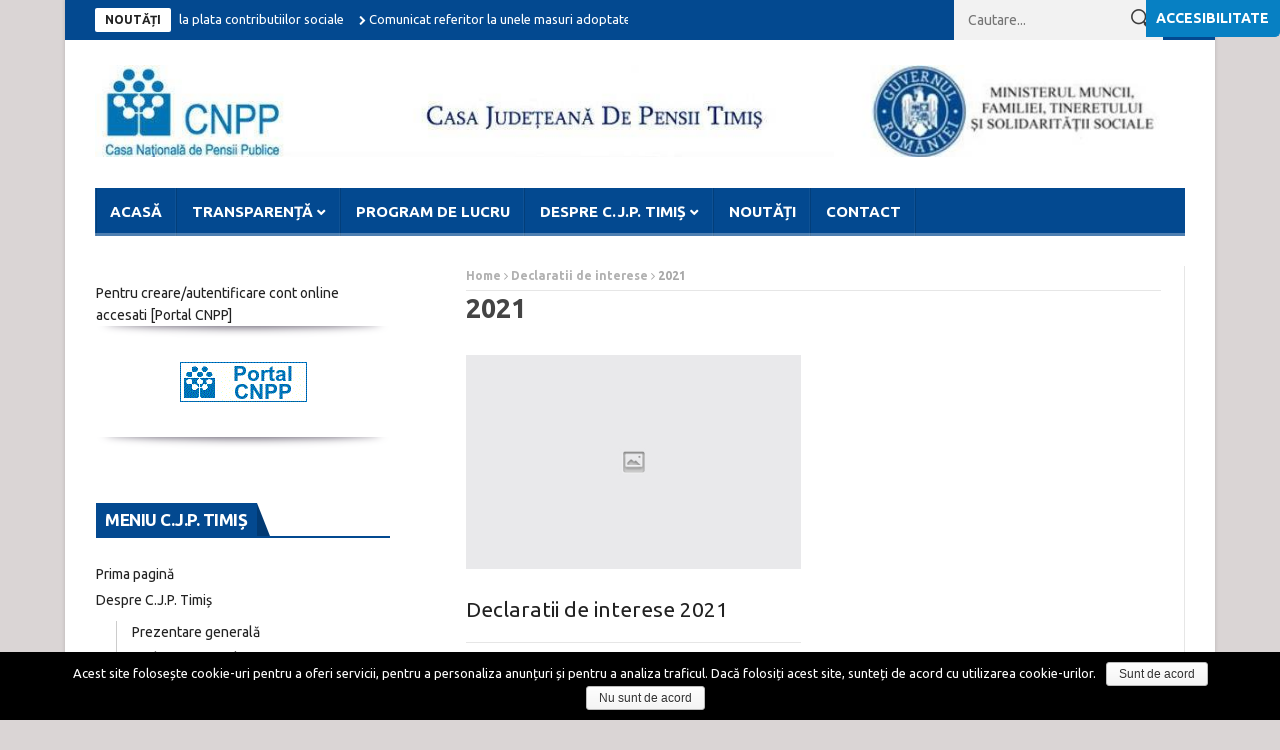

--- FILE ---
content_type: text/html; charset=UTF-8
request_url: https://pensiitimis.ro/category/declaratii-de-interese/2021-declaratii-de-interese/
body_size: 10352
content:
<!DOCTYPE html>
<!--[if lt IE 7 ]><html class="ie ie6" lang="ro-RO"> <![endif]-->
<!--[if IE 7 ]><html class="ie ie7" lang="ro-RO"> <![endif]-->
<!--[if IE 8 ]><html class="ie ie8" lang="ro-RO"> <![endif]-->
<!--[if IE 9 ]><html class="ie ie9" lang="ro-RO"> <![endif]-->
<!--[if !(IE)]><!--><html lang="ro-RO"> <!--<![endif]-->
<head>
      <!-- Basic Page Needs
  	  ================================================== -->
	<meta charset="UTF-8" />
    <title>2021 | Casa Județeană de Pensii Timiș</title>
        <!-- Mobile Specific Metas
  		================================================== -->
           <meta name="viewport" content="width=device-width, initial-scale=1.0">
        <!-- Favicons
        ================================================== -->
                    <link rel="shortcut icon" href="https://pensiitimis.ro/wp-content/uploads/2018/03/cjpt.jpg" type="image/x-icon" />       
    
<meta name='robots' content='max-image-preview:large' />
<link rel='dns-prefetch' href='//maxcdn.bootstrapcdn.com' />
<link rel="alternate" type="application/rss+xml" title="Casa Județeană de Pensii Timiș &raquo; Flux" href="https://pensiitimis.ro/feed/" />
<link rel="alternate" type="application/rss+xml" title="Casa Județeană de Pensii Timiș &raquo; Flux comentarii" href="https://pensiitimis.ro/comments/feed/" />
<link rel="alternate" type="application/rss+xml" title="Casa Județeană de Pensii Timiș &raquo; Flux categorie 2021" href="https://pensiitimis.ro/category/declaratii-de-interese/2021-declaratii-de-interese/feed/" />
<script type="text/javascript">
window._wpemojiSettings = {"baseUrl":"https:\/\/s.w.org\/images\/core\/emoji\/14.0.0\/72x72\/","ext":".png","svgUrl":"https:\/\/s.w.org\/images\/core\/emoji\/14.0.0\/svg\/","svgExt":".svg","source":{"concatemoji":"https:\/\/pensiitimis.ro\/wp-includes\/js\/wp-emoji-release.min.js?ver=6.2.8"}};
/*! This file is auto-generated */
!function(e,a,t){var n,r,o,i=a.createElement("canvas"),p=i.getContext&&i.getContext("2d");function s(e,t){p.clearRect(0,0,i.width,i.height),p.fillText(e,0,0);e=i.toDataURL();return p.clearRect(0,0,i.width,i.height),p.fillText(t,0,0),e===i.toDataURL()}function c(e){var t=a.createElement("script");t.src=e,t.defer=t.type="text/javascript",a.getElementsByTagName("head")[0].appendChild(t)}for(o=Array("flag","emoji"),t.supports={everything:!0,everythingExceptFlag:!0},r=0;r<o.length;r++)t.supports[o[r]]=function(e){if(p&&p.fillText)switch(p.textBaseline="top",p.font="600 32px Arial",e){case"flag":return s("\ud83c\udff3\ufe0f\u200d\u26a7\ufe0f","\ud83c\udff3\ufe0f\u200b\u26a7\ufe0f")?!1:!s("\ud83c\uddfa\ud83c\uddf3","\ud83c\uddfa\u200b\ud83c\uddf3")&&!s("\ud83c\udff4\udb40\udc67\udb40\udc62\udb40\udc65\udb40\udc6e\udb40\udc67\udb40\udc7f","\ud83c\udff4\u200b\udb40\udc67\u200b\udb40\udc62\u200b\udb40\udc65\u200b\udb40\udc6e\u200b\udb40\udc67\u200b\udb40\udc7f");case"emoji":return!s("\ud83e\udef1\ud83c\udffb\u200d\ud83e\udef2\ud83c\udfff","\ud83e\udef1\ud83c\udffb\u200b\ud83e\udef2\ud83c\udfff")}return!1}(o[r]),t.supports.everything=t.supports.everything&&t.supports[o[r]],"flag"!==o[r]&&(t.supports.everythingExceptFlag=t.supports.everythingExceptFlag&&t.supports[o[r]]);t.supports.everythingExceptFlag=t.supports.everythingExceptFlag&&!t.supports.flag,t.DOMReady=!1,t.readyCallback=function(){t.DOMReady=!0},t.supports.everything||(n=function(){t.readyCallback()},a.addEventListener?(a.addEventListener("DOMContentLoaded",n,!1),e.addEventListener("load",n,!1)):(e.attachEvent("onload",n),a.attachEvent("onreadystatechange",function(){"complete"===a.readyState&&t.readyCallback()})),(e=t.source||{}).concatemoji?c(e.concatemoji):e.wpemoji&&e.twemoji&&(c(e.twemoji),c(e.wpemoji)))}(window,document,window._wpemojiSettings);
</script>
<style type="text/css">
img.wp-smiley,
img.emoji {
	display: inline !important;
	border: none !important;
	box-shadow: none !important;
	height: 1em !important;
	width: 1em !important;
	margin: 0 0.07em !important;
	vertical-align: -0.1em !important;
	background: none !important;
	padding: 0 !important;
}
</style>
	<link rel='stylesheet' id='aqpb-view-css-css' href='https://pensiitimis.ro/wp-content/themes/nanomag/inc/addon/aqua-page-builder-master/assets/stylesheets/aqpb-view.css?ver=1769083073' type='text/css' media='all' />
<link rel='stylesheet' id='wp-block-library-css' href='https://pensiitimis.ro/wp-includes/css/dist/block-library/style.min.css?ver=6.2.8' type='text/css' media='all' />
<link rel='stylesheet' id='classic-theme-styles-css' href='https://pensiitimis.ro/wp-includes/css/classic-themes.min.css?ver=6.2.8' type='text/css' media='all' />
<style id='global-styles-inline-css' type='text/css'>
body{--wp--preset--color--black: #000000;--wp--preset--color--cyan-bluish-gray: #abb8c3;--wp--preset--color--white: #ffffff;--wp--preset--color--pale-pink: #f78da7;--wp--preset--color--vivid-red: #cf2e2e;--wp--preset--color--luminous-vivid-orange: #ff6900;--wp--preset--color--luminous-vivid-amber: #fcb900;--wp--preset--color--light-green-cyan: #7bdcb5;--wp--preset--color--vivid-green-cyan: #00d084;--wp--preset--color--pale-cyan-blue: #8ed1fc;--wp--preset--color--vivid-cyan-blue: #0693e3;--wp--preset--color--vivid-purple: #9b51e0;--wp--preset--gradient--vivid-cyan-blue-to-vivid-purple: linear-gradient(135deg,rgba(6,147,227,1) 0%,rgb(155,81,224) 100%);--wp--preset--gradient--light-green-cyan-to-vivid-green-cyan: linear-gradient(135deg,rgb(122,220,180) 0%,rgb(0,208,130) 100%);--wp--preset--gradient--luminous-vivid-amber-to-luminous-vivid-orange: linear-gradient(135deg,rgba(252,185,0,1) 0%,rgba(255,105,0,1) 100%);--wp--preset--gradient--luminous-vivid-orange-to-vivid-red: linear-gradient(135deg,rgba(255,105,0,1) 0%,rgb(207,46,46) 100%);--wp--preset--gradient--very-light-gray-to-cyan-bluish-gray: linear-gradient(135deg,rgb(238,238,238) 0%,rgb(169,184,195) 100%);--wp--preset--gradient--cool-to-warm-spectrum: linear-gradient(135deg,rgb(74,234,220) 0%,rgb(151,120,209) 20%,rgb(207,42,186) 40%,rgb(238,44,130) 60%,rgb(251,105,98) 80%,rgb(254,248,76) 100%);--wp--preset--gradient--blush-light-purple: linear-gradient(135deg,rgb(255,206,236) 0%,rgb(152,150,240) 100%);--wp--preset--gradient--blush-bordeaux: linear-gradient(135deg,rgb(254,205,165) 0%,rgb(254,45,45) 50%,rgb(107,0,62) 100%);--wp--preset--gradient--luminous-dusk: linear-gradient(135deg,rgb(255,203,112) 0%,rgb(199,81,192) 50%,rgb(65,88,208) 100%);--wp--preset--gradient--pale-ocean: linear-gradient(135deg,rgb(255,245,203) 0%,rgb(182,227,212) 50%,rgb(51,167,181) 100%);--wp--preset--gradient--electric-grass: linear-gradient(135deg,rgb(202,248,128) 0%,rgb(113,206,126) 100%);--wp--preset--gradient--midnight: linear-gradient(135deg,rgb(2,3,129) 0%,rgb(40,116,252) 100%);--wp--preset--duotone--dark-grayscale: url('#wp-duotone-dark-grayscale');--wp--preset--duotone--grayscale: url('#wp-duotone-grayscale');--wp--preset--duotone--purple-yellow: url('#wp-duotone-purple-yellow');--wp--preset--duotone--blue-red: url('#wp-duotone-blue-red');--wp--preset--duotone--midnight: url('#wp-duotone-midnight');--wp--preset--duotone--magenta-yellow: url('#wp-duotone-magenta-yellow');--wp--preset--duotone--purple-green: url('#wp-duotone-purple-green');--wp--preset--duotone--blue-orange: url('#wp-duotone-blue-orange');--wp--preset--font-size--small: 13px;--wp--preset--font-size--medium: 20px;--wp--preset--font-size--large: 36px;--wp--preset--font-size--x-large: 42px;--wp--preset--spacing--20: 0.44rem;--wp--preset--spacing--30: 0.67rem;--wp--preset--spacing--40: 1rem;--wp--preset--spacing--50: 1.5rem;--wp--preset--spacing--60: 2.25rem;--wp--preset--spacing--70: 3.38rem;--wp--preset--spacing--80: 5.06rem;--wp--preset--shadow--natural: 6px 6px 9px rgba(0, 0, 0, 0.2);--wp--preset--shadow--deep: 12px 12px 50px rgba(0, 0, 0, 0.4);--wp--preset--shadow--sharp: 6px 6px 0px rgba(0, 0, 0, 0.2);--wp--preset--shadow--outlined: 6px 6px 0px -3px rgba(255, 255, 255, 1), 6px 6px rgba(0, 0, 0, 1);--wp--preset--shadow--crisp: 6px 6px 0px rgba(0, 0, 0, 1);}:where(.is-layout-flex){gap: 0.5em;}body .is-layout-flow > .alignleft{float: left;margin-inline-start: 0;margin-inline-end: 2em;}body .is-layout-flow > .alignright{float: right;margin-inline-start: 2em;margin-inline-end: 0;}body .is-layout-flow > .aligncenter{margin-left: auto !important;margin-right: auto !important;}body .is-layout-constrained > .alignleft{float: left;margin-inline-start: 0;margin-inline-end: 2em;}body .is-layout-constrained > .alignright{float: right;margin-inline-start: 2em;margin-inline-end: 0;}body .is-layout-constrained > .aligncenter{margin-left: auto !important;margin-right: auto !important;}body .is-layout-constrained > :where(:not(.alignleft):not(.alignright):not(.alignfull)){max-width: var(--wp--style--global--content-size);margin-left: auto !important;margin-right: auto !important;}body .is-layout-constrained > .alignwide{max-width: var(--wp--style--global--wide-size);}body .is-layout-flex{display: flex;}body .is-layout-flex{flex-wrap: wrap;align-items: center;}body .is-layout-flex > *{margin: 0;}:where(.wp-block-columns.is-layout-flex){gap: 2em;}.has-black-color{color: var(--wp--preset--color--black) !important;}.has-cyan-bluish-gray-color{color: var(--wp--preset--color--cyan-bluish-gray) !important;}.has-white-color{color: var(--wp--preset--color--white) !important;}.has-pale-pink-color{color: var(--wp--preset--color--pale-pink) !important;}.has-vivid-red-color{color: var(--wp--preset--color--vivid-red) !important;}.has-luminous-vivid-orange-color{color: var(--wp--preset--color--luminous-vivid-orange) !important;}.has-luminous-vivid-amber-color{color: var(--wp--preset--color--luminous-vivid-amber) !important;}.has-light-green-cyan-color{color: var(--wp--preset--color--light-green-cyan) !important;}.has-vivid-green-cyan-color{color: var(--wp--preset--color--vivid-green-cyan) !important;}.has-pale-cyan-blue-color{color: var(--wp--preset--color--pale-cyan-blue) !important;}.has-vivid-cyan-blue-color{color: var(--wp--preset--color--vivid-cyan-blue) !important;}.has-vivid-purple-color{color: var(--wp--preset--color--vivid-purple) !important;}.has-black-background-color{background-color: var(--wp--preset--color--black) !important;}.has-cyan-bluish-gray-background-color{background-color: var(--wp--preset--color--cyan-bluish-gray) !important;}.has-white-background-color{background-color: var(--wp--preset--color--white) !important;}.has-pale-pink-background-color{background-color: var(--wp--preset--color--pale-pink) !important;}.has-vivid-red-background-color{background-color: var(--wp--preset--color--vivid-red) !important;}.has-luminous-vivid-orange-background-color{background-color: var(--wp--preset--color--luminous-vivid-orange) !important;}.has-luminous-vivid-amber-background-color{background-color: var(--wp--preset--color--luminous-vivid-amber) !important;}.has-light-green-cyan-background-color{background-color: var(--wp--preset--color--light-green-cyan) !important;}.has-vivid-green-cyan-background-color{background-color: var(--wp--preset--color--vivid-green-cyan) !important;}.has-pale-cyan-blue-background-color{background-color: var(--wp--preset--color--pale-cyan-blue) !important;}.has-vivid-cyan-blue-background-color{background-color: var(--wp--preset--color--vivid-cyan-blue) !important;}.has-vivid-purple-background-color{background-color: var(--wp--preset--color--vivid-purple) !important;}.has-black-border-color{border-color: var(--wp--preset--color--black) !important;}.has-cyan-bluish-gray-border-color{border-color: var(--wp--preset--color--cyan-bluish-gray) !important;}.has-white-border-color{border-color: var(--wp--preset--color--white) !important;}.has-pale-pink-border-color{border-color: var(--wp--preset--color--pale-pink) !important;}.has-vivid-red-border-color{border-color: var(--wp--preset--color--vivid-red) !important;}.has-luminous-vivid-orange-border-color{border-color: var(--wp--preset--color--luminous-vivid-orange) !important;}.has-luminous-vivid-amber-border-color{border-color: var(--wp--preset--color--luminous-vivid-amber) !important;}.has-light-green-cyan-border-color{border-color: var(--wp--preset--color--light-green-cyan) !important;}.has-vivid-green-cyan-border-color{border-color: var(--wp--preset--color--vivid-green-cyan) !important;}.has-pale-cyan-blue-border-color{border-color: var(--wp--preset--color--pale-cyan-blue) !important;}.has-vivid-cyan-blue-border-color{border-color: var(--wp--preset--color--vivid-cyan-blue) !important;}.has-vivid-purple-border-color{border-color: var(--wp--preset--color--vivid-purple) !important;}.has-vivid-cyan-blue-to-vivid-purple-gradient-background{background: var(--wp--preset--gradient--vivid-cyan-blue-to-vivid-purple) !important;}.has-light-green-cyan-to-vivid-green-cyan-gradient-background{background: var(--wp--preset--gradient--light-green-cyan-to-vivid-green-cyan) !important;}.has-luminous-vivid-amber-to-luminous-vivid-orange-gradient-background{background: var(--wp--preset--gradient--luminous-vivid-amber-to-luminous-vivid-orange) !important;}.has-luminous-vivid-orange-to-vivid-red-gradient-background{background: var(--wp--preset--gradient--luminous-vivid-orange-to-vivid-red) !important;}.has-very-light-gray-to-cyan-bluish-gray-gradient-background{background: var(--wp--preset--gradient--very-light-gray-to-cyan-bluish-gray) !important;}.has-cool-to-warm-spectrum-gradient-background{background: var(--wp--preset--gradient--cool-to-warm-spectrum) !important;}.has-blush-light-purple-gradient-background{background: var(--wp--preset--gradient--blush-light-purple) !important;}.has-blush-bordeaux-gradient-background{background: var(--wp--preset--gradient--blush-bordeaux) !important;}.has-luminous-dusk-gradient-background{background: var(--wp--preset--gradient--luminous-dusk) !important;}.has-pale-ocean-gradient-background{background: var(--wp--preset--gradient--pale-ocean) !important;}.has-electric-grass-gradient-background{background: var(--wp--preset--gradient--electric-grass) !important;}.has-midnight-gradient-background{background: var(--wp--preset--gradient--midnight) !important;}.has-small-font-size{font-size: var(--wp--preset--font-size--small) !important;}.has-medium-font-size{font-size: var(--wp--preset--font-size--medium) !important;}.has-large-font-size{font-size: var(--wp--preset--font-size--large) !important;}.has-x-large-font-size{font-size: var(--wp--preset--font-size--x-large) !important;}
.wp-block-navigation a:where(:not(.wp-element-button)){color: inherit;}
:where(.wp-block-columns.is-layout-flex){gap: 2em;}
.wp-block-pullquote{font-size: 1.5em;line-height: 1.6;}
</style>
<link rel='stylesheet' id='cookie-notice-front-css' href='https://pensiitimis.ro/wp-content/plugins/cookie-notice/css/front.min.css?ver=6.2.8' type='text/css' media='all' />
<link rel='stylesheet' id='download-attachments-frontend-css' href='https://pensiitimis.ro/wp-content/plugins/download-attachments/css/frontend.css?ver=6.2.8' type='text/css' media='all' />
<link rel='stylesheet' id='sogo_accessibility-css' href='https://pensiitimis.ro/wp-content/plugins/sogo-accessibility/public/css/sogo-accessibility-public.css?ver=1.0.5' type='text/css' media='all' />
<link rel='stylesheet' id='fontawsome-css' href='//maxcdn.bootstrapcdn.com/font-awesome/4.6.3/css/font-awesome.min.css?ver=1.0.5' type='text/css' media='all' />
<link rel='stylesheet' id='font-awesome-css' href='https://pensiitimis.ro/wp-content/plugins/js_composer/assets/lib/bower/font-awesome/css/font-awesome.min.css?ver=4.11.1' type='text/css' media='all' />
<link rel='stylesheet' id='gumby-css' href='https://pensiitimis.ro/wp-content/themes/nanomag/css/gumby.css?ver=1.4' type='text/css' media='all' />
<link rel='stylesheet' id='carousel-css' href='https://pensiitimis.ro/wp-content/themes/nanomag/css/owl.carousel.css?ver=1.4' type='text/css' media='all' />
<link rel='stylesheet' id='theme-css' href='https://pensiitimis.ro/wp-content/themes/nanomag/css/owl.theme.css?ver=1.4' type='text/css' media='all' />
<link rel='stylesheet' id='style-css' href='https://pensiitimis.ro/wp-content/themes/nanomag/style.css?ver=1.4' type='text/css' media='all' />
<link rel='stylesheet' id='mediaelementplayer-css' href='https://pensiitimis.ro/wp-content/themes/nanomag/css/mediaelementplayer.css?ver=1.4' type='text/css' media='all' />
<link rel='stylesheet' id='responsive-css' href='https://pensiitimis.ro/wp-content/themes/nanomag/css/responsive.css?ver=1.4' type='text/css' media='all' />
<link rel='stylesheet' id='custom-style-css' href='https://pensiitimis.ro/wp-content/themes/nanomag/custom_style.php?ver=1.4' type='text/css' media='all' />
<script type='text/javascript' src='https://pensiitimis.ro/wp-includes/js/jquery/jquery.min.js?ver=3.6.4' id='jquery-core-js'></script>
<script type='text/javascript' src='https://pensiitimis.ro/wp-includes/js/jquery/jquery-migrate.min.js?ver=3.4.0' id='jquery-migrate-js'></script>
<script type='text/javascript' id='sogo_accessibility.labels-js-extra'>
/* <![CDATA[ */
var sogoLabels = {"s":"Search","author":"Name","email":"Email","url":"Website","comment":"Comment"};
/* ]]> */
</script>
<script type='text/javascript' src='https://pensiitimis.ro/wp-content/plugins/sogo-accessibility/public/js/labels.js?ver=1.0.5' id='sogo_accessibility.labels-js'></script>
<link rel="https://api.w.org/" href="https://pensiitimis.ro/wp-json/" /><link rel="alternate" type="application/json" href="https://pensiitimis.ro/wp-json/wp/v2/categories/67" /><link rel="EditURI" type="application/rsd+xml" title="RSD" href="https://pensiitimis.ro/xmlrpc.php?rsd" />
<link rel="wlwmanifest" type="application/wlwmanifest+xml" href="https://pensiitimis.ro/wp-includes/wlwmanifest.xml" />
<meta name="generator" content="WordPress 6.2.8" />
<!--[if lt IE 9]><script src="https://html5shim.googlecode.com/svn/trunk/html5.js"></script><![endif]-->
    <meta name="generator" content="Powered by Visual Composer - drag and drop page builder for WordPress."/>
<!--[if lte IE 9]><link rel="stylesheet" type="text/css" href="https://pensiitimis.ro/wp-content/plugins/js_composer/assets/css/vc_lte_ie9.min.css" media="screen"><![endif]--><!--[if IE  8]><link rel="stylesheet" type="text/css" href="https://pensiitimis.ro/wp-content/plugins/js_composer/assets/css/vc-ie8.min.css" media="screen"><![endif]-->		<style type="text/css" id="wp-custom-css">
			.table thead th, table tbody td, table tr td
{
	padding: 2px !important
}
.dreapta
{
	width:55%
}
.stanga
{
	width:45%
}		</style>
		<noscript><style type="text/css"> .wpb_animate_when_almost_visible { opacity: 1; }</style></noscript>                  	
<!-- end head -->
</head>
<body data-rsssl=1 class="archive category category-2021-declaratii-de-interese category-67 wpb-js-composer js-comp-ver-4.11.1 vc_responsive" itemscope="itemscope" itemtype="http://schema.org/WebPage">
<div id="content_nav">
        <div id="nav">
	  	<ul id="menu-meniu-orizontal" class=""><li class="menu-item menu-item-type-post_type menu-item-object-page menu-item-home menu-item-268"><a href="https://pensiitimis.ro/">Acasă<span class="border-menu"></span></a></li>
<li class="menu-item menu-item-type-post_type menu-item-object-page menu-item-has-children menu-item-532"><a href="https://pensiitimis.ro/transparenta/">Transparență<span class="border-menu"></span></a>
<ul class="sub-menu">
	<li class="menu-item menu-item-type-post_type menu-item-object-post menu-item-586"><a href="https://pensiitimis.ro/anunturi-colective/">Anunțuri colective<span class="border-menu"></span></a></li>
	<li class="menu-item menu-item-type-post_type menu-item-object-page menu-item-has-children menu-item-577"><a href="https://pensiitimis.ro/achizitii-publice/">Achiziții Publice<span class="border-menu"></span></a>
	<ul class="sub-menu">
		<li class="menu-item menu-item-type-post_type menu-item-object-post menu-item-3284"><a href="https://pensiitimis.ro/contracte-achizitii-publice-2019/">Contracte achizitii publice 2019<span class="border-menu"></span></a></li>
	</ul>
</li>
	<li class="menu-item menu-item-type-custom menu-item-object-custom menu-item-452"><a href="https://pensiitimis.ro/concursuri/">Concursuri<span class="border-menu"></span></a></li>
	<li class="menu-item menu-item-type-post_type menu-item-object-page menu-item-2423"><a href="https://pensiitimis.ro/formulare-concurs/">Formulare concurs<span class="border-menu"></span></a></li>
	<li class="menu-item menu-item-type-custom menu-item-object-custom menu-item-453"><a href="https://pensiitimis.ro/declaratii-de-avere/">Declaraţii de avere<span class="border-menu"></span></a></li>
	<li class="menu-item menu-item-type-custom menu-item-object-custom menu-item-454"><a href="https://pensiitimis.ro/declaratii-de-interese/">Declaraţii de interese<span class="border-menu"></span></a></li>
	<li class="menu-item menu-item-type-post_type menu-item-object-page menu-item-2410"><a href="https://pensiitimis.ro/salarii-de-baza/">Salarii de baza<span class="border-menu"></span></a></li>
</ul>
</li>
<li class="menu-item menu-item-type-post_type menu-item-object-post menu-item-1229"><a href="https://pensiitimis.ro/program-de-lucru/">Program de lucru<span class="border-menu"></span></a></li>
<li class="menu-item menu-item-type-post_type menu-item-object-page menu-item-has-children menu-item-508"><a href="https://pensiitimis.ro/despre-c-j-p-timis/">Despre C.J.P. Timiș<span class="border-menu"></span></a>
<ul class="sub-menu">
	<li class="menu-item menu-item-type-post_type menu-item-object-page menu-item-548"><a href="https://pensiitimis.ro/prezentare-generala/">Prezentare generală<span class="border-menu"></span></a></li>
	<li class="menu-item menu-item-type-post_type menu-item-object-page menu-item-547"><a href="https://pensiitimis.ro/atributii-principale/">Atribuții principale<span class="border-menu"></span></a></li>
	<li class="menu-item menu-item-type-post_type menu-item-object-page menu-item-5260"><a href="https://pensiitimis.ro/integritate-institutionala/">Integritate instituţională<span class="border-menu"></span></a></li>
	<li class="menu-item menu-item-type-custom menu-item-object-custom menu-item-448"><a href="https://pensiitimis.ro/structura-organizatorica/">Structura organizatorică<span class="border-menu"></span></a></li>
</ul>
</li>
<li class="menu-item menu-item-type-post_type menu-item-object-page menu-item-540"><a href="https://pensiitimis.ro/noutati/">Noutăți<span class="border-menu"></span></a></li>
<li class="menu-item menu-item-type-post_type menu-item-object-page menu-item-514"><a href="https://pensiitimis.ro/contact/">Contact<span class="border-menu"></span></a></li>
</ul>   </div>
    </div>    
<div id="sb-site" class="body_wraper_box">     			

<!-- Start header -->
<header class="header-wraper">

<div class="header_top_wrapper">
<div class="row">
<div class="six columns header-top-left-bar">

              <div class="news_ticker_wrapper">
<div class="row">
<div class="twelve columns">
  <div id="ticker">
  <div class="tickerfloat_wrapper"><div class="tickerfloat">Noutăți</div></div>
   <div class="marquee" id="mycrawler">
           
       <div>
        <span class="ticker_dot"><i class="fa fa-chevron-right"></i></span><a class="ticker_title" href="https://pensiitimis.ro/comunicat-referitor-la-plata-contributiilor-sociale/">Comunicat referitor la plata contributiilor sociale</a>
      </div>

            
       <div>
        <span class="ticker_dot"><i class="fa fa-chevron-right"></i></span><a class="ticker_title" href="https://pensiitimis.ro/comunicat-referitor-la-unele-masuri-adoptate-in-domeniul-pensiilor-publice/">Comunicat referitor la unele masuri adoptate in domeniul pensiilor publice</a>
      </div>

            
       <div>
        <span class="ticker_dot"><i class="fa fa-chevron-right"></i></span><a class="ticker_title" href="https://pensiitimis.ro/anunt-organizare-concurs-pentru-fuctia-publica-de-consilier-juridic-clasa-i-grad-profesional-asisitent-serviciul-juridic-comunicare/">Lista rezultate finale<br/>Lista rezultate interviu<br/>Anunt interviu<br>Lista rezultate proba scrisa<br>Lista rezultatelor selectiei dosarelor<br>Anunt organizare concurs pentru functia publica de consilier juridic clasa I grad profesional asistent &#8211; Serviciul juridic, comunicare si relatii publice</a>
      </div>

            
       <div>
        <span class="ticker_dot"><i class="fa fa-chevron-right"></i></span><a class="ticker_title" href="https://pensiitimis.ro/anunt-organizare-concurs-pentru-fucitia-publica-de-referent-clasa-iii-grad-profesional-superior-la-serviciul-luridic-comunicare-si-relatii-publice/">Rezultate finale<br>Lista rezultate interviu<br>Anunt interviu<br>Lista rezultatelor obţinute de candidați la proba scrisă a concursului organizat în data de 13 mai 2021<br>Lista rezultatelor selectiei dosarelor<br>Anunt organizare concurs pentru functia publica de referent clasa III grad profesional superior la Serviciul Juridic, comunicare si relatii publice</a>
      </div>

            
       <div>
        <span class="ticker_dot"><i class="fa fa-chevron-right"></i></span><a class="ticker_title" href="https://pensiitimis.ro/fonduri-arhivistice-predate/">Fonduri arhivistice predate</a>
      </div>

            
       <div>
        <span class="ticker_dot"><i class="fa fa-chevron-right"></i></span><a class="ticker_title" href="https://pensiitimis.ro/recalcularea-pensiilor-pentru-activitatea-din-grupele-i-si-ii-de-munca/">Recalcularea pensiilor pentru activitatea din grupele I și II de muncă</a>
      </div>

            
       <div>
        <span class="ticker_dot"><i class="fa fa-chevron-right"></i></span><a class="ticker_title" href="https://pensiitimis.ro/ghidul-lucratorilor-romani-in-norvegia-informatii-utile/">Ghidul lucrătorilor români în Norvegia informații utile</a>
      </div>

                
        </div>
        </div>
    
</div>

</div>
</div>
    
</div>

<div class="six columns header-top-right-bar">

<a class="open toggle-lef sb-toggle-left navbar-left" href="#nav">
        <div class="navicon-line"></div>
        <div class="navicon-line"></div>
        <div class="navicon-line"></div>
        </a>
      <div id="search_block_top">
	<form id="searchbox" action="https://pensiitimis.ro/" method="GET" role="search">
		<p>
			<input type="text" id="search_query_top" name="s" class="search_query ac_input" value="" placeholder="Cautare...">
           <button type="submit"> <img src="https://pensiitimis.ro/wp-content/themes/nanomag/img/search_form_icon_w.png" alt=""> </button>
	</p>
	</form>
    <span>Search</span>
    <div class="clearfix"></div>
</div>


  
    <ul class="social-icons-list top-bar-social">
                                                                                                  </ul>  
      
<div class="clearfix"></div>
</div>

</div>
</div>

 
        
 <div class="header_main_wrapper"> 
        <div class="row">
	<div class="twelve columns logo-position">
    
      <!-- begin logo -->
                           
                           
                                <a href="https://pensiitimis.ro/">
                                                                           
                                        <img src="https://pensiitimis.ro/wp-content/uploads/2025/01/cjp-tm-1.jpg" alt="Casa Județeană de Pensii Timiș" id="theme_logo_img" />
                                                                    </a>
                            
                            <!-- end logo -->
    </div>
        
</div>

</div>

                
<!-- end header, logo, top ads -->

              
<!-- Start Main menu -->
<div id="menu_wrapper" class="menu_wrapper menu_sticky">
<div class="menu_border_top_full"></div>
<div class="row">
	<div class="main_menu twelve columns"> 
        <div class="menu_border_top"></div>
                            <!-- main menu -->
                           
  <div class="menu-primary-container main-menu">
<ul id="mainmenu" class="sf-menu"><li id="menu-item-268" class="menu-item menu-item-type-post_type menu-item-object-page menu-item-home"><a href="https://pensiitimis.ro/">Acasă<span class="border-menu"></span></a></li>
<li id="menu-item-532" class="menu-item menu-item-type-post_type menu-item-object-page menu-item-has-children"><a href="https://pensiitimis.ro/transparenta/">Transparență<span class="border-menu"></span></a><ul class="sub-menu">	<li id="menu-item-586" class="menu-item menu-item-type-post_type menu-item-object-post"><a href="https://pensiitimis.ro/anunturi-colective/">Anunțuri colective<span class="border-menu"></span></a></li>
	<li id="menu-item-577" class="menu-item menu-item-type-post_type menu-item-object-page menu-item-has-children"><a href="https://pensiitimis.ro/achizitii-publice/">Achiziții Publice<span class="border-menu"></span></a><ul class="sub-menu">		<li id="menu-item-3284" class="menu-item menu-item-type-post_type menu-item-object-post"><a href="https://pensiitimis.ro/contracte-achizitii-publice-2019/">Contracte achizitii publice 2019<span class="border-menu"></span></a></li>

					</ul></li>
	<li id="menu-item-452" class="menu-item menu-item-type-custom menu-item-object-custom"><a href="https://pensiitimis.ro/concursuri/">Concursuri<span class="border-menu"></span></a></li>
	<li id="menu-item-2423" class="menu-item menu-item-type-post_type menu-item-object-page"><a href="https://pensiitimis.ro/formulare-concurs/">Formulare concurs<span class="border-menu"></span></a></li>
	<li id="menu-item-453" class="menu-item menu-item-type-custom menu-item-object-custom"><a href="https://pensiitimis.ro/declaratii-de-avere/">Declaraţii de avere<span class="border-menu"></span></a></li>
	<li id="menu-item-454" class="menu-item menu-item-type-custom menu-item-object-custom"><a href="https://pensiitimis.ro/declaratii-de-interese/">Declaraţii de interese<span class="border-menu"></span></a></li>
	<li id="menu-item-2410" class="menu-item menu-item-type-post_type menu-item-object-page"><a href="https://pensiitimis.ro/salarii-de-baza/">Salarii de baza<span class="border-menu"></span></a></li>

					</ul></li>
<li id="menu-item-1229" class="menu-item menu-item-type-post_type menu-item-object-post"><a href="https://pensiitimis.ro/program-de-lucru/">Program de lucru<span class="border-menu"></span></a></li>
<li id="menu-item-508" class="menu-item menu-item-type-post_type menu-item-object-page menu-item-has-children"><a href="https://pensiitimis.ro/despre-c-j-p-timis/">Despre C.J.P. Timiș<span class="border-menu"></span></a><ul class="sub-menu">	<li id="menu-item-548" class="menu-item menu-item-type-post_type menu-item-object-page"><a href="https://pensiitimis.ro/prezentare-generala/">Prezentare generală<span class="border-menu"></span></a></li>
	<li id="menu-item-547" class="menu-item menu-item-type-post_type menu-item-object-page"><a href="https://pensiitimis.ro/atributii-principale/">Atribuții principale<span class="border-menu"></span></a></li>
	<li id="menu-item-5260" class="menu-item menu-item-type-post_type menu-item-object-page"><a href="https://pensiitimis.ro/integritate-institutionala/">Integritate instituţională<span class="border-menu"></span></a></li>
	<li id="menu-item-448" class="menu-item menu-item-type-custom menu-item-object-custom"><a href="https://pensiitimis.ro/structura-organizatorica/">Structura organizatorică<span class="border-menu"></span></a></li>

					</ul></li>
<li id="menu-item-540" class="menu-item menu-item-type-post_type menu-item-object-page"><a href="https://pensiitimis.ro/noutati/">Noutăți<span class="border-menu"></span></a></li>
<li id="menu-item-514" class="menu-item menu-item-type-post_type menu-item-object-page"><a href="https://pensiitimis.ro/contact/">Contact<span class="border-menu"></span></a></li>
</ul><div class="clearfix"></div>
</div>                             
                            <!-- end main menu -->
                                                           
                          
                        </div>
                                           
                    </div>   
                    </div>
                    


            </header>
<section id="content_main" class="clearfix">
<div class="row main_content">
<div class="content_wraper three_columns_container">
  <div class="eight columns content_display_col1 cat_post_loop_display" id="content">
        <div class="widget_container content_page">
        <div class="breadcrumbs_options"><a href="https://pensiitimis.ro">Home</a> <i class="fa fa-angle-right"></i> <a href="https://pensiitimis.ro/category/declaratii-de-interese/">Declaratii de interese</a> <i class="fa fa-angle-right"></i> <span class="current">2021</span></div>    <h3 class="categories-title title"> 2021</h3>                    <div class="post_list_medium_widget">
                    <div>
                    
                    				<div class="feature-two-column medium-two-columns appear_animation left_post_align ">
                            <div id="post-4015" class="post-4015 post type-post status-publish format-standard hentry category-2021-declaratii-de-interese">
   <div class="image_post feature-item">
                   <a  href="https://pensiitimis.ro/declaratii-de-interese-2021/" class="feature-link" title="Declaratii de interese 2021">              
<img class="no_feature_img" alt="" src="https://pensiitimis.ro/wp-content/themes/nanomag/img/feature_img/medium-feature.jpg"></a>
              		                         
                     </div>

<div class="meta_holder">
<div class="love_this_post_meta"><a href="#" class="jm-post-like" data-post_id="4015" title="Like"><i class="fa fa-heart-o"></i>Like</a></div></div>
 <h3 class="image-post-title feature_2col"><a href="https://pensiitimis.ro/declaratii-de-interese-2021/">Declaratii de interese 2021</a></h3>      
<p class="post-meta meta-main-img"></p> <div class="footer_meta"><a href="https://pensiitimis.ro/declaratii-de-interese-2021/" class="footer_meta_readmore">Citește continuarea</a></div>    </div>
    </div>

        

                                            </div>
<div class="clearfix"></div>
</div>
<div class="clearfix"></div>
                     
            
                  
  </div></div>
        
 
        <!-- Start sidebar -->
	
    
    <!-- Start sidebar -->
<div class="four columns content_display_col3" id="sidebar"><div id="text-4" class="widget widget_text">			<div class="textwidget">
<hr>Pentru creare/autentificare cont online accesati   [<a href="https://www.cnpp.ro/web/10180/211" target="_blank" rel="noopener"><b>Portal CNPP</b></a>]   
<div class="vc_row wpb_row vc_row-fluid"><div class="wpb_column vc_column_container vc_col-sm-12"><div class="vc_column-inner "><div class="wpb_wrapper"><div class="vc_separator wpb_content_element vc_separator_align_center vc_sep_width_100 vc_sep_shadow vc_sep_pos_align_center vc_separator_no_text vc_sep_color_mulled_wine"><span class="vc_sep_holder vc_sep_holder_l"><span  class="vc_sep_line"></span></span><span class="vc_sep_holder vc_sep_holder_r"><span  class="vc_sep_line"></span></span>
</div>
	<div class="wpb_single_image wpb_content_element vc_align_center">
		
		<figure class="wpb_wrapper vc_figure">
			<a href="http://www.cnpp.ro/" target="_blank" class="vc_single_image-wrapper   vc_box_border_grey" rel="noopener"><img width="127" height="40" src="https://pensiitimis.ro/wp-content/uploads/2016/06/cnpp.gif" class="vc_single_image-img attachment-full" alt="" decoding="async" loading="lazy" /></a>
		</figure>
	</div>

	<div class="wpb_text_column wpb_content_element ">
		<div class="wpb_wrapper">
			
		</div>
	</div>
</div></div></div></div><div class="vc_row wpb_row vc_row-fluid"><div class="wpb_column vc_column_container vc_col-sm-12"><div class="vc_column-inner "><div class="wpb_wrapper"><div class="vc_separator wpb_content_element vc_separator_align_center vc_sep_width_100 vc_sep_shadow vc_sep_pos_align_center vc_separator_no_text vc_sep_color_mulled_wine"><span class="vc_sep_holder vc_sep_holder_l"><span  class="vc_sep_line"></span></span><span class="vc_sep_holder vc_sep_holder_r"><span  class="vc_sep_line"></span></span>
</div></div></div></div></div></div>
		<div class="margin-bottom"></div></div><div id="nav_menu-2" class="widget widget_nav_menu"><div class="widget-title"><h2>Meniu C.J.P. Timiș</h2></div><div class="menu-meniu-vertical-container"><ul id="menu-meniu-vertical" class="menu"><li class="menu-item menu-item-type-post_type menu-item-object-page menu-item-home menu-item-351"><a href="https://pensiitimis.ro/">Prima pagină</a></li>
<li class="menu-item menu-item-type-post_type menu-item-object-page menu-item-has-children menu-item-589"><a href="https://pensiitimis.ro/despre-c-j-p-timis/">Despre C.J.P. Timiș</a>
<ul class="sub-menu">
	<li class="menu-item menu-item-type-post_type menu-item-object-page menu-item-550"><a href="https://pensiitimis.ro/prezentare-generala/">Prezentare generală</a></li>
	<li class="menu-item menu-item-type-post_type menu-item-object-page menu-item-549"><a href="https://pensiitimis.ro/atributii-principale/">Atribuții principale</a></li>
	<li class="menu-item menu-item-type-post_type menu-item-object-page menu-item-1166"><a href="https://pensiitimis.ro/structura-organizatorica/">Structura organizatorică</a></li>
	<li class="menu-item menu-item-type-post_type menu-item-object-page menu-item-5694"><a href="https://pensiitimis.ro/regulament-de-organizare-si-functionare/">Regulament de organizare si functionare</a></li>
	<li class="menu-item menu-item-type-post_type menu-item-object-page menu-item-3898"><a href="https://pensiitimis.ro/acreditari-presa/">Acreditari presa</a></li>
	<li class="menu-item menu-item-type-post_type menu-item-object-page menu-item-527"><a href="https://pensiitimis.ro/contact/">Contact</a></li>
</ul>
</li>
<li class="menu-item menu-item-type-post_type menu-item-object-page menu-item-has-children menu-item-616"><a href="https://pensiitimis.ro/stagii-de-cotizare/">Stagii de cotizare</a>
<ul class="sub-menu">
	<li class="menu-item menu-item-type-post_type menu-item-object-page menu-item-1167"><a href="https://pensiitimis.ro/stagii-de-cotizare/anunturi-colective/">Anunturi colective</a></li>
</ul>
</li>
<li class="menu-item menu-item-type-post_type menu-item-object-page menu-item-1168"><a href="https://pensiitimis.ro/prestatii-de-asigurari-sociale/">Prestatii de asigurari sociale</a></li>
<li class="menu-item menu-item-type-post_type menu-item-object-post menu-item-1169"><a href="https://pensiitimis.ro/bilete-de-tratament/">BIlete de tratament</a></li>
<li class="menu-item menu-item-type-post_type menu-item-object-post menu-item-1170"><a href="https://pensiitimis.ro/program-de-lucru/">Program de lucru</a></li>
<li class="menu-item menu-item-type-post_type menu-item-object-post menu-item-1171"><a href="https://pensiitimis.ro/formulare-2/">Formulare</a></li>
<li class="menu-item menu-item-type-post_type menu-item-object-page menu-item-1713"><a href="https://pensiitimis.ro/legislatie/">Legislație</a></li>
<li class="menu-item menu-item-type-post_type menu-item-object-post menu-item-1172"><a href="https://pensiitimis.ro/statistici/">Statistici</a></li>
<li class="menu-item menu-item-type-post_type menu-item-object-post menu-item-1173"><a href="https://pensiitimis.ro/cheltuieli-2012/">Cheltuieli efectuate</a></li>
<li class="menu-item menu-item-type-post_type menu-item-object-post menu-item-1187"><a href="https://pensiitimis.ro/serviciul-expertiza-medicala-2/">Compartiment expertiza medicala</a></li>
<li class="menu-item menu-item-type-post_type menu-item-object-page menu-item-1188"><a href="https://pensiitimis.ro/adese-utile/">Adrese Utile</a></li>
<li class="menu-item menu-item-type-post_type menu-item-object-post menu-item-588"><a href="https://pensiitimis.ro/anunturi-colective/">Anunțuri colective</a></li>
<li class="menu-item menu-item-type-post_type menu-item-object-page menu-item-587"><a href="https://pensiitimis.ro/achizitii-publice/">Achiziții Publice</a></li>
<li class="menu-item menu-item-type-post_type menu-item-object-page menu-item-has-children menu-item-1194"><a href="https://pensiitimis.ro/concursuri/">Concursuri</a>
<ul class="sub-menu">
	<li class="menu-item menu-item-type-post_type menu-item-object-post menu-item-2430"><a href="https://pensiitimis.ro/formulare-concurs/">Formulare concurs</a></li>
</ul>
</li>
<li class="menu-item menu-item-type-post_type menu-item-object-page menu-item-1198"><a href="https://pensiitimis.ro/declaratii-de-avere/">Declaratii de avere</a></li>
<li class="menu-item menu-item-type-post_type menu-item-object-page menu-item-1201"><a href="https://pensiitimis.ro/declaratii-de-interese/">Declaratii de interese</a></li>
<li class="menu-item menu-item-type-post_type menu-item-object-post menu-item-1202"><a href="https://pensiitimis.ro/software/">Software</a></li>
<li class="menu-item menu-item-type-post_type menu-item-object-post menu-item-2792"><a href="https://pensiitimis.ro/informatii-de-interes-public/">Informatii de interes public</a></li>
<li class="menu-item menu-item-type-post_type menu-item-object-post menu-item-1203"><a href="https://pensiitimis.ro/protectia-datelor-personale/">Protectia datelor personale</a></li>
<li class="menu-item menu-item-type-post_type menu-item-object-page menu-item-1206"><a href="https://pensiitimis.ro/structura-organizatorica/">Structura organizatorică</a></li>
<li class="menu-item menu-item-type-post_type menu-item-object-page menu-item-5259"><a href="https://pensiitimis.ro/integritate-institutionala/">Integritate instituţională</a></li>
</ul></div><div class="margin-bottom"></div></div><div id="text-5" class="widget widget_text">			<div class="textwidget"><div class="vc_row wpb_row vc_row-fluid"><div class="wpb_column vc_column_container vc_col-sm-12"><div class="vc_column-inner "><div class="wpb_wrapper"><div class="vc_separator wpb_content_element vc_separator_align_center vc_sep_width_100 vc_sep_shadow vc_sep_pos_align_center vc_separator_no_text vc_sep_color_mulled_wine"><span class="vc_sep_holder vc_sep_holder_l"><span  class="vc_sep_line"></span></span><span class="vc_sep_holder vc_sep_holder_r"><span  class="vc_sep_line"></span></span>
</div></div></div></div></div></div>
		<div class="margin-bottom"></div></div></div>  
  <!-- End sidebar -->
       
    <div class="clearfix"></div>
        
</div>
</div>
 </section>
<!-- end content --> <!-- Start footer -->
<footer id="footer-container">

    <div class="footer-columns">
        <div class="row">
                                    <div class="twelve columns"><div id="text-3" class="widget widget_text">			<div class="textwidget"><h5 style="text-align: center;"><span style="color: #ffffff;">© COPYRIGHT 2018 <a href="https://pensiitimis.ro/c"><strong>C.J.P. Timis</strong></a>. Toate drepturile rezervate. Dezvoltat de <a href="https://pcdata.ro" target="_new" rel="noopener">PC DATA</a></span></h5></div>
		</div></div>
     		        </div>
    </div>
          
</footer>
<!-- End footer -->
</div>
<div id="go-top"><a href="#go-top"><i class="fa fa-chevron-up"></i></a></div>
<style>
    

            #open_sogoacc {
                background: #0780C3;
                color: #FFF;
                border-bottom: 1px solid #0780C3;
                border-right: 1px solid #0780C3;
            }


            #close_sogoacc {
                background: #0780C3;
                color: #fff;
            }

            #sogoacc div#sogo_font_a button {
                color: #0780C3;

            }

            body.sogo_readable_font * {
                font-family: "Arial", sans-serif !important;
            }

            body.sogo_underline_links a {
                text-decoration: underline !important;
            }

    

</style>
<div id="sogo_overlay"></div>
<a id="open_sogoacc"
   title="Press &quot;Alt + A&quot; to open\close the accessibility menu" tabindex="1"
   accesskey="a" href="#" class="topright toggle_sogoacc">Accesibilitate</a>
<div id="sogoacc" class="topright">
    <div id="close_sogoacc"
         class="toggle_sogoacc">Accessibility</div>
    <div class="btn-toolbar" role="toolbar">
        <div class="btn-group">
                                        <button type="button" id="b_n_c" class="btn btn-default">
                    <span class="sogo-icon-black_and_white"></span>
                    ALB si NEGRU</button>
                                        <button type="button" id="contrasts"
                        data-css="https://pensiitimis.ro/wp-content/plugins/sogo-accessibility/public//css/sogo_contrasts.css"
                        class="btn btn-default">
                    <span class="sogo-icon-black"></span>
                    Contrast inchis</button>
                                        <button type="button" id="contrasts_white"
                        data-css="https://pensiitimis.ro/wp-content/plugins/sogo-accessibility/public//css/sogo_contrasts_white.css"
                        class="btn btn-default">
                    <span class="sogo-icon-white"></span>
                    Contrast alb</button>
                                        <button type="button" id="animation_off" class="btn btn-default">
                    <span class="sogo-icon-flash"></span>
                    Oprește mișcările</button>
                                        <button type="button" id="readable_font" class="btn btn-default">
                    <span class="sogo-icon-font"></span>
                    Ușor de citit</button>
                                        <button type="button" id="underline_links" class="btn btn-default">
                    <span class="sogo-icon-link"></span>
                    Subliniere link-uri</button>
            

        </div>
        <div id="sogo_font_a" class="btn-group clearfix">
            <button id="sogo_a1" data-size="1" type="button"
                    class="btn btn-default ">A</button>
            <button id="sogo_a2" data-size="1.1" type="button"
                    class="btn btn-default">A</button>
            <button id="sogo_a3" data-size="1.4" type="button"
                    class="btn btn-default">A</button>
        </div>
        <div class="accessibility-info">

            <div><a title="Sterge setările" id="sogo_accessibility"
                    href="#"><i class="fa fa-times-circle-o red"></i>cancel accessibility</a>
            </div>
            <div>
                <a title="NOTIFICARE"
                   href="#sogo_access_statement"><i
                        class="fa fa-info-circle green"></i>Accessibility Statement</a>

                <div id="sogo_access_statement">
                    <a href="#" id="close_sogo_access_statement" type="button" accesskey="c"
                       class="btn btn-default ">
                        <i class="fa fa-times-circle fa-3x"></i>
                    </a>
                    <div class="accessibility-info-inner">
                                            </div>


                </div>
            </div>


        </div>


    </div>
            <div class="sogo-logo">
            <a target="_blank" href="https://pluginsmarket.com/downloads/accessibility-plugin/" title="Provided by sogo.co.il">
                <span>Provided by:</span>
                <img src="https://pensiitimis.ro/wp-content/plugins/sogo-accessibility/public//css/sogo-logo.png" alt="sogo logo"/>

            </a>
        </div>
    </div><link rel='stylesheet' id='js_composer_front-css' href='https://pensiitimis.ro/wp-content/plugins/js_composer/assets/css/js_composer.min.css?ver=4.11.1' type='text/css' media='all' />
<script type='text/javascript' id='jm_like_post-js-extra'>
/* <![CDATA[ */
var ajax_var = {"url":"https:\/\/pensiitimis.ro\/wp-admin\/admin-ajax.php","nonce":"437dc75568"};
/* ]]> */
</script>
<script type='text/javascript' src='https://pensiitimis.ro/wp-content/themes/nanomag/js/post-like.js?ver=1.0' id='jm_like_post-js'></script>
<script type='text/javascript' src='https://pensiitimis.ro/wp-content/themes/nanomag/inc/addon/aqua-page-builder-master/assets/javascripts/aqpb-view.js?ver=1769083073' id='aqpb-view-js-js'></script>
<script type='text/javascript' id='cookie-notice-front-js-extra'>
/* <![CDATA[ */
var cnArgs = {"ajaxurl":"https:\/\/pensiitimis.ro\/wp-admin\/admin-ajax.php","hideEffect":"fade","onScroll":"no","onScrollOffset":"100","cookieName":"cookie_notice_accepted","cookieValue":"TRUE","cookieTime":"2592000","cookiePath":"\/","cookieDomain":"","redirection":"","cache":""};
/* ]]> */
</script>
<script type='text/javascript' src='https://pensiitimis.ro/wp-content/plugins/cookie-notice/js/front.min.js?ver=1.2.42' id='cookie-notice-front-js'></script>
<script type='text/javascript' src='https://pensiitimis.ro/wp-content/plugins/sogo-accessibility/public/js/longdesc.js?ver=1.0.5' id='sogo_accessibility.longdesc-js'></script>
<script type='text/javascript' src='https://pensiitimis.ro/wp-content/plugins/sogo-accessibility/public/js/roles.jquery.js?ver=1.0.5' id='sogo_accessibility.roles.jquery-js'></script>
<script type='text/javascript' src='https://pensiitimis.ro/wp-content/plugins/sogo-accessibility/public/js/skiplinks.webkit.js?ver=1.0.5' id='sogo_accessibility.skiplinks-js'></script>
<script type='text/javascript' src='https://pensiitimis.ro/wp-content/plugins/sogo-accessibility/public/js/sogo-accessibility-public.js?ver=1.0.5' id='sogo_accessibility-js'></script>
<script type='text/javascript' src='https://pensiitimis.ro/wp-content/themes/nanomag/js/marquee.js?ver=1.4' id='marquee-js'></script>
<script type='text/javascript' src='https://pensiitimis.ro/wp-content/themes/nanomag/js/superfish.js?ver=1.4' id='superfish-js'></script>
<script type='text/javascript' src='https://pensiitimis.ro/wp-content/themes/nanomag/js/owl.carousel.js?ver=1.4' id='owl-carousel-js'></script>
<script type='text/javascript' src='https://pensiitimis.ro/wp-content/themes/nanomag/js/jquery.pageslide.min.js?ver=1.4' id='pageslide-js'></script>
<script type='text/javascript' src='https://pensiitimis.ro/wp-content/themes/nanomag/js/mediaelement-and-player.min.js?ver=1.4' id='mediaelement-and-player-js'></script>
<script type='text/javascript' src='https://pensiitimis.ro/wp-content/themes/nanomag/js/fluidvids.js?ver=1.4' id='fluidvids-js'></script>
<script type='text/javascript' src='https://pensiitimis.ro/wp-content/themes/nanomag/js/jquery.sticky.js?ver=1.4' id='sticky-js'></script>
<script type='text/javascript' src='https://pensiitimis.ro/wp-content/plugins/js_composer/assets/lib/waypoints/waypoints.min.js?ver=4.11.1' id='waypoints-js'></script>
<script type='text/javascript' src='https://pensiitimis.ro/wp-content/themes/nanomag/js/jquery.infinitescroll.min.js?ver=1.4' id='infinitescroll-js'></script>
<script type='text/javascript' src='https://pensiitimis.ro/wp-content/themes/nanomag/js/jquery.slimscroll.min.js?ver=1.4' id='slimscroll-js'></script>
<script type='text/javascript' src='https://pensiitimis.ro/wp-content/themes/nanomag/js/jquery.knob.js?ver=1.4' id='knob-js'></script>
<script type='text/javascript' src='https://pensiitimis.ro/wp-content/themes/nanomag/js/jquery.bxslider.min.js?ver=1.4' id='bxslider-js'></script>
<script type='text/javascript' src='https://pensiitimis.ro/wp-content/themes/nanomag/js/custom.js?ver=1.4' id='custom-js'></script>
<script type='text/javascript' src='https://pensiitimis.ro/wp-content/plugins/js_composer/assets/js/dist/js_composer_front.min.js?ver=4.11.1' id='wpb_composer_front_js-js'></script>

			<div id="cookie-notice" role="banner" class="cn-bottom wp-default" style="color: #fff; background-color: #000;"><div class="cookie-notice-container"><span id="cn-notice-text">Acest site folosește cookie-uri pentru a oferi servicii, pentru a personaliza anunțuri și pentru a analiza traficul. Dacă folosiți acest site, sunteți de acord cu utilizarea cookie-urilor.</span><a href="#" id="cn-accept-cookie" data-cookie-set="accept" class="cn-set-cookie button wp-default">Sunt de acord</a><a href="#" id="cn-refuse-cookie" data-cookie-set="refuse" class="cn-set-cookie button wp-default">Nu sunt de acord</a>
				</div>
			</div></body>
</html>

<script>
  (function(i,s,o,g,r,a,m){i['GoogleAnalyticsObject']=r;i[r]=i[r]||function(){
  (i[r].q=i[r].q||[]).push(arguments)},i[r].l=1*new Date();a=s.createElement(o),
  m=s.getElementsByTagName(o)[0];a.async=1;a.src=g;m.parentNode.insertBefore(a,m)
  })(window,document,'script','https://www.google-analytics.com/analytics.js','ga');

  ga('create', 'UA-99992662-1', 'auto');
  ga('send', 'pageview');

</script>

--- FILE ---
content_type: text/css
request_url: https://pensiitimis.ro/wp-content/plugins/sogo-accessibility/public/css/sogo-accessibility-public.css?ver=1.0.5
body_size: 1686
content:
/* sogo-accessibility.less  */
/**
 * All of the CSS for your public-facing functionality should be
 * included in this file.
 */
div#sogo_overlay {
  position: fixed;
  top: 0;
  left: 0;
  z-index: 9999999;
  opacity: 0.7;
  cursor: pointer;
  display: block;
  background-color: #777777;
  bottom: 0;
  right: 0;
  display: none;
}
button#close_sogo_access_statement {
  padding: 0;
  text-align: center;
}
#sogo_access_statement {
  display: none;
  position: fixed;
  z-index: 99999;
  top: 10%;
  left: 25%;
  width: 50%;
  height: 60%;
}
#sogo_access_statement #close_sogo_access_statement {
  width: auto;
  display: inline-block;
  z-index: 9999999999;
  position: absolute;
  left: -109px;
  top: -41px;
  border: none;
}
#sogo_access_statement .accessibility-info-inner {
  background: #fff;
  padding: 30px;
  width: 100%;
  height: 100%;
  overflow: auto;
}
#open_sogoacc {
  position: fixed;
  width: auto;
  background: #ebebeb;
  font-weight: bold;
  z-index: 99999999;
  text-align: center;
  text-transform: uppercase;
  display: inline-block;
  font-size: 14px;
  color: #3f3f3f;
  line-height: 1.2;
  padding: 10px;
  border-bottom: 1px solid ;
  border-right: 1px solid ;
  border-radius: 0 0 5px 0;
  cursor: pointer;
}
#open_sogoacc.topleft {
  left: 0;
  top: 0;
}
#open_sogoacc.topright {
  right: 0;
  top: 0;
}
#open_sogoacc.middleleft {
  left: 0;
  top: 50%;
}
#open_sogoacc.middleright {
  right: 0;
  top: 50%;
}
#open_sogoacc.bottomleft {
  left: 0;
  bottom: 0;
}
#open_sogoacc.bottomright {
  right: 0;
  bottom: 0;
}
.rtl #open_sogoacc {
  border-bottom: 1px solid ;
  border-rleft: 1px solid ;
  border-radius: 0 0 0 5px;
}
#close_sogoacc {
  cursor: pointer;
  font-size: 16px;
  background: #2BB673;
  font-weight: bold;
  z-index: 99999999;
  color: #fff;
  text-align: center;
  line-height: 40px;
  text-transform: uppercase;
}
@media (min-width: 768px) {
  #close_sogoacc {
    line-height: 50px;
  }
}
#sogoacc {
  display: none;
  position: fixed;
  padding: 0;
  width: 300px;
  height: auto;
  background: #fff;
  z-index: 99999999;
  color: #000;
  border-radius: 0;
  box-shadow: 0px 1px 7px 0px rgba(0, 0, 0, 0.35);
}
#sogoacc.topleft {
  left: 0;
  top: 0;
}
#sogoacc.topright {
  right: 0;
  top: 0;
}
#sogoacc.middleleft {
  left: 0;
  top: 20%;
}
#sogoacc.middleright {
  right: 0;
  top: 20%;
}
#sogoacc.bottomleft {
  left: 0;
  bottom: 0;
}
#sogoacc.bottomright {
  right: 0;
  bottom: 0;
}
#sogoacc a {
  color: #4d4d4d;
}
#sogoacc h1,
#sogoacc h2,
#sogoacc h3,
#sogoacc h4,
#sogoacc h5,
#sogoacc h6 {
  color: #000;
}
#sogoacc .accessibility-info > div {
  display: inline-block;
}
#sogoacc .btn-toolbar {
  margin-left: 0;
  padding: 0 10px;
}
#sogoacc .btn {
  border-radius: 0;
  width: 100%;
  font-weight: normal;
  color: #333333;
  border-bottom: 1px solid #000;
  border-right: none;
  border-left: none;
  border-top: none;
  margin: 0 auto;
  line-height: 40px;
  padding-left: 80px;
  text-align: left;
  display: block;
  background: transparent ;
  position: relative;
}
@media (min-width: 768px) {
  #sogoacc .btn {
    line-height: 50px;
  }
}
#sogoacc div#sogo_font_a button {
  display: inline-block !important;
  width: auto;
  float: left;
  color: #2DB575;
  text-align: center;
  padding: 0 14px;
}
#sogoacc div#sogo_font_a {
  padding-left: 25px;
  margin: 1px;
  box-sizing: border-box;
}
#sogoacc .accessibility-info {
  padding: 10px 0;
  border-top: 1px solid #333333;
}
#sogoacc .sogo_access_statement h1 {
  color: #000;
}
#sogoacc .accessibility-info {
  color: #333333;
  font-size: 12px;
  font-weight: normal;
}
#sogoacc button#sogo_a1 {
  font-size: 26px;
  border-bottom: none;
}
#sogoacc button#sogo_a2 {
  font-size: 32px;
  border-bottom: none;
}
#sogoacc button#sogo_a3 {
  font-size: 42px;
  border-bottom: none;
}
#sogoacc .accessibility-info div i {
  padding: 0 5px;
}
#sogoacc .accessibility-info div {
  padding: 0 8px;
}
#sogoacc .accessibility-info div:last-child i {
  margin: 0 3px;
}
#sogoacc .btn-toolbar .btn-group,
#sogoacc .btn-toolbar .input-group {
  float: none;
  width: 100%;
}
#sogoacc .sogo-logo {
  background: #EBEBEB;
  display: inline-block;
  width: 100%;
  text-align: center;
  line-height: 39px;
}
#sogoacc .sogo-logo a {
  font-size: 12px;
  color: #333333;
  display: block;
  font-weight: normal;
}
#sogoacc .sogo-logo img {
  padding: 5px 0;
}
#sogoacc .sogo-logo span {
  vertical-align: top;
  margin: 0 10px;
  display: inline-block;
}
#sogoacc .green {
  color: #2DB575;
}
#sogoacc .red {
  color: #EF454E;
}
#sogoacc .btn-group span {
  position: absolute;
  left: 10px;
  z-index: 1;
  top: 3px;
  font-size: 35px;
}
@media (min-width: 768px) {
  #sogoacc .btn-group span {
    font-size: 16px;
  }
}
#sogoacc .sprite {
  background-image: url(spritesheet.png);
  background-repeat: no-repeat;
  display: block;
}
#sogoacc .sprite-icon-1 {
  width: 44px;
  height: 44px;
  background-position: -5px -5px;
}
#sogoacc .sprite-icon-2 {
  width: 44px;
  height: 44px;
  background-position: -59px -5px;
}
#sogoacc .sprite-icon-3 {
  width: 44px;
  height: 44px;
  background-position: -5px -59px;
}
#sogoacc .sprite-icon-4 {
  width: 44px;
  height: 44px;
  background-position: -59px -59px;
}
#sogoacc .sprite-icon-5 {
  width: 44px;
  height: 44px;
  background-position: -113px -5px;
}
.sogo_animation_off * {
  animation: none !important;
  transition: none !important;
}
.accessibility-info {
  padding: 30px;
}
.accessibility-info h1 {
  font-size: 24px;
  margin-bottom: 24px;
  padding: 0;
}
.accessibility-info h2 {
  font-size: 18px;
  margin-bottom: 10px;
}
.accessibility-info p {
  margin-bottom: 24px;
  font-size: 14px;
}
body.sogo_accessibility h1:hover,
body.sogo_accessibility h2:hover,
body.sogo_accessibility h3:hover,
body.sogo_accessibility h4:hover,
body.sogo_accessibility h5:hover,
body.sogo_accessibility h6:hover,
body.sogo_accessibility a:hover,
body.sogo_accessibility input:hover,
body.sogo_accessibility td:hover,
body.sogo_accessibility a:hover {
  color: #000 !important;
  background-color: #f7eb00 !important;
}
body.sogo_accessibility h1:focus,
body.sogo_accessibility h2:focus,
body.sogo_accessibility h3:focus,
body.sogo_accessibility h4:focus,
body.sogo_accessibility h5:focus,
body.sogo_accessibility h6:focus,
body.sogo_accessibility a:focus,
body.sogo_accessibility input:focus,
body.sogo_accessibility td:focus,
body.sogo_accessibility a:focus {
  -webkit-box-shadow: 0px 0px 5px 5px #f7eb00;
  -moz-box-shadow: 0px 0px 5px 5px #f7eb00;
  box-shadow: 0px 0px 5px 5px #f7eb00;
  border-radius: 5px;
  -moz-border-radius: 5px;
}
body.sogo_blank_white {
  filter: grayscale(100%);
  -webkit-filter: grayscale(100%);
  -webkit-filter: grayscale(1);
  -moz-filter: grayscale(100%);
  -ms-filter: grayscale(100%);
  -o-filter: grayscale(100%);
  filter: gray;
}
body.sogo_a1 #open_sogoacc * {
  font-size: auto !important;
}
.rtl #sogoacc .btn-group span {
  left: auto;
  right: 10px;
}
.rtl #sogoacc .btn {
  padding-right: 80px;
  text-align: right;
}
.rtl #sogoacc div#sogo_font_a button {
  float: right;
}
.rtl #sogoacc div#sogo_font_a {
  padding-right: 25px;
}
@font-face {
  font-family: 'sogo-icomoon';
  src: url('fonts/icomoon.eot?5p079g');
  src: url('fonts/icomoon.eot?5p079g#iefix') format('embedded-opentype'), url('fonts/icomoon.ttf?5p079g') format('truetype'), url('fonts/icomoon.woff?5p079g') format('woff'), url('fonts/icomoon.svg?5p079g#icomoon') format('svg');
  font-weight: normal;
  font-style: normal;
}
#sogoacc {
  box-sizing: border-box;
}
#sogoacc [class^="sogo-icon-"],
#sogoacc [class*=" sogo-icon-"] {
  /* use !important to prevent issues with browser extensions that change fonts */
  font-family: 'sogo-icomoon' !important;
  speak: none;
  font-style: normal;
  font-weight: normal;
  font-variant: normal;
  text-transform: none;
  line-height: 1;
  /* Better Font Rendering =========== */
  -webkit-font-smoothing: antialiased;
  -moz-osx-font-smoothing: grayscale;
}
.sogo-icon-black:before {
  content: "\e900";
}
.sogo-icon-black_and_white:before {
  content: "\e901";
}
.sogo-icon-flash:before {
  content: "\e902";
}
.sogo-icon-font:before {
  content: "\e903";
}
.sogo-icon-link:before {
  content: "\e904";
}
.sogo-icon-white:before {
  content: "\e905";
}
body.sogo_blank_white #b_n_c,
body.sogo_contrasts #contrasts,
body.sogo_contrasts_white #contrasts_white,
body.sogo_animation_off #animation_off,
body.sogo_readable_font #readable_font,
body.sogo_underline_links #underline_links,
body.sogo_font_2 #sogo_a2,
body.sogo_font_3 #sogo_a3 {
  background-color: red !important;
  color: #fff !important;
}
.clearfix:after {
  content: ".";
  display: block;
  clear: both;
  visibility: hidden;
  line-height: 0;
  height: 0;
}
.clearfix {
  display: block;
  width: 100%;
}
html[xmlns] .clearfix {
  display: block;
}
* html .clearfix {
  height: 1%;
  overflow: visible;
}


--- FILE ---
content_type: text/css
request_url: https://pensiitimis.ro/wp-content/themes/nanomag/css/gumby.css?ver=1.4
body_size: 19313
content:
@charset "UTF-8";/*** Gumby Framework* ---------------** Follow @gumbycss on twitter and spread the love.* We worked super hard on making this awesome and released it to the web.* All we ask is you leave this intact. #gumbyisawesome** Gumby Framework* http://gumbyframework.com** Built with love by your friends @digitalsurgeons* http://www.digitalsurgeons.com** Free to use under the MIT license.* http://www.opensource.org/licenses/mit-license.php*/html, body, div, span, applet, object, iframe, h1, h2, h3, h4, h5, h6, p, blockquote, pre, a, abbr, acronym, address, big, cite, code, del, dfn, em, img, ins, kbd, q, s, samp, small, strike, strong, sub, sup, tt, var, b, u, i, center, dl, dt, dd, ol, ul, li, fieldset, form, label, legend, table, caption, tbody, tfoot, thead, tr, th, td, article, aside, canvas, details, embed, figure, figcaption, footer, header, hgroup, menu, nav, output, ruby, section, summary, time, mark, audio, video { margin: 0; padding: 0; border: 0; font: inherit; font-size: 100%; vertical-align: baseline; }html { line-height: 1; }ol, ul { list-style: none; }table { border-collapse: collapse; border-spacing: 0; }caption, th, td { text-align: left; font-weight: normal; vertical-align: middle; border-top: 1px solid #E5E5E5; border-right: 1px solid #E5E5E5; padding-left: 15px; }caption a, th a, td a { font-weight:bold;}q, blockquote { quotes: none; }q:before, q:after, blockquote:before, blockquote:after { content: ""; content: none; }a img { border: none; }article, aside, details, figcaption, figure, footer, header, hgroup, menu, nav, section, summary { display: block; }.pull_right { float: right; }.pull_left { float: left; }/* Base Styles */* html { font-size: 100%; }html { font-size: 16px; line-height: 1.625em; }* { -webkit-box-sizing: border-box; -moz-box-sizing: border-box; box-sizing: border-box; }body { background: white; font-weight: 400; color: #555555; position: relative; -webkit-font-smoothing: antialiased; -moz-osx-font-smoothing: grayscale; }@media only screen and (max-width: 767px) { body { -webkit-text-size-adjust: none; -ms-text-size-adjust: none; width: 100%; min-width: 0; } }html, body { height: 100%; }.hide { display: none; }.hide.active, .show { display: block; }.icon-note.icon-left a:before, .icon-note.icon-right a:after, i.icon-note:before { content: "\266a"; height: inherit; }.icon-note-beamed.icon-left a:before, .icon-note-beamed.icon-right a:after, i.icon-note-beamed:before { content: "\266b"; height: inherit; }.icon-music.icon-left a:before, .icon-music.icon-right a:after, i.icon-music:before { content: "🎵"; height: inherit; }.icon-search.icon-left a:before, .icon-search.icon-right a:after, i.icon-search:before { content: "🔍"; height: inherit; }.icon-flashlight.icon-left a:before, .icon-flashlight.icon-right a:after, i.icon-flashlight:before { content: "🔦"; height: inherit; }.icon-mail.icon-left a:before, .icon-mail.icon-right a:after, i.icon-mail:before { content: "\2709"; height: inherit; }.icon-heart.icon-left a:before, .icon-heart.icon-right a:after, i.icon-heart:before { content: "\2665"; height: inherit; }.icon-heart-empty.icon-left a:before, .icon-heart-empty.icon-right a:after, i.icon-heart-empty:before { content: "\2661"; height: inherit; }.icon-star.icon-left a:before, .icon-star.icon-right a:after, i.icon-star:before { content: "\2605"; height: inherit; }.icon-star-empty.icon-left a:before, .icon-star-empty.icon-right a:after, i.icon-star-empty:before { content: "\2606"; height: inherit; }.icon-user.icon-left a:before, .icon-user.icon-right a:after, i.icon-user:before { content: "👤"; height: inherit; }.icon-users.icon-left a:before, .icon-users.icon-right a:after, i.icon-users:before { content: "👥"; height: inherit; }.icon-user-add.icon-left a:before, .icon-user-add.icon-right a:after, i.icon-user-add:before { content: "\e700"; height: inherit; }.icon-video.icon-left a:before, .icon-video.icon-right a:after, i.icon-video:before { content: "🎬"; height: inherit; }.icon-picture.icon-left a:before, .icon-picture.icon-right a:after, i.icon-picture:before { content: "🌄"; height: inherit; }.icon-camera.icon-left a:before, .icon-camera.icon-right a:after, i.icon-camera:before { content: "📷"; height: inherit; }.icon-layout.icon-left a:before, .icon-layout.icon-right a:after, i.icon-layout:before { content: "\268f"; height: inherit; }.icon-menu.icon-left a:before, .icon-menu.icon-right a:after, i.icon-menu:before { content: "\2630"; height: inherit; }.icon-check.icon-left a:before, .icon-check.icon-right a:after, i.icon-check:before { content: "\2713"; height: inherit; }.icon-cancel.icon-left a:before, .icon-cancel.icon-right a:after, i.icon-cancel:before { content: "\2715"; height: inherit; }.icon-cancel-circled.icon-left a:before, .icon-cancel-circled.icon-right a:after, i.icon-cancel-circled:before { content: "\2716"; height: inherit; }.icon-cancel-squared.icon-left a:before, .icon-cancel-squared.icon-right a:after, i.icon-cancel-squared:before { content: "\274e"; height: inherit; }.icon-plus.icon-left a:before, .icon-plus.icon-right a:after, i.icon-plus:before { content: "\2b"; height: inherit; }.icon-plus-circled.icon-left a:before, .icon-plus-circled.icon-right a:after, i.icon-plus-circled:before { content: "\2795"; height: inherit; }.icon-plus-squared.icon-left a:before, .icon-plus-squared.icon-right a:after, i.icon-plus-squared:before { content: "\229e"; height: inherit; }.icon-minus.icon-left a:before, .icon-minus.icon-right a:after, i.icon-minus:before { content: "\2d"; height: inherit; }.icon-minus-circled.icon-left a:before, .icon-minus-circled.icon-right a:after, i.icon-minus-circled:before { content: "\2796"; height: inherit; }.icon-minus-squared.icon-left a:before, .icon-minus-squared.icon-right a:after, i.icon-minus-squared:before { content: "\229f"; height: inherit; }.icon-help.icon-left a:before, .icon-help.icon-right a:after, i.icon-help:before { content: "\2753"; height: inherit; }.icon-help-circled.icon-left a:before, .icon-help-circled.icon-right a:after, i.icon-help-circled:before { content: "\e704"; height: inherit; }.icon-info.icon-left a:before, .icon-info.icon-right a:after, i.icon-info:before { content: "\2139"; height: inherit; }.icon-info-circled.icon-left a:before, .icon-info-circled.icon-right a:after, i.icon-info-circled:before { content: "\e705"; height: inherit; }.icon-back.icon-left a:before, .icon-back.icon-right a:after, i.icon-back:before { content: "🔙"; height: inherit; }.icon-home.icon-left a:before, .icon-home.icon-right a:after, i.icon-home:before { content: "\2302"; height: inherit; }.icon-link.icon-left a:before, .icon-link.icon-right a:after, i.icon-link:before { content: "🔗"; height: inherit; }.icon-attach.icon-left a:before, .icon-attach.icon-right a:after, i.icon-attach:before { content: "📎"; height: inherit; }.icon-lock.icon-left a:before, .icon-lock.icon-right a:after, i.icon-lock:before { content: "🔒"; height: inherit; }.icon-lock-open.icon-left a:before, .icon-lock-open.icon-right a:after, i.icon-lock-open:before { content: "🔓"; height: inherit; }.icon-eye.icon-left a:before, .icon-eye.icon-right a:after, i.icon-eye:before { content: "\e70a"; height: inherit; }.icon-tag.icon-left a:before, .icon-tag.icon-right a:after, i.icon-tag:before { content: "\e70c"; height: inherit; }.icon-bookmark.icon-left a:before, .icon-bookmark.icon-right a:after, i.icon-bookmark:before { content: "🔖"; height: inherit; }.icon-bookmarks.icon-left a:before, .icon-bookmarks.icon-right a:after, i.icon-bookmarks:before { content: "📑"; height: inherit; }.icon-flag.icon-left a:before, .icon-flag.icon-right a:after, i.icon-flag:before { content: "\2691"; height: inherit; }.icon-thumbs-up.icon-left a:before, .icon-thumbs-up.icon-right a:after, i.icon-thumbs-up:before { content: "👍"; height: inherit; }.icon-thumbs-down.icon-left a:before, .icon-thumbs-down.icon-right a:after, i.icon-thumbs-down:before { content: "👎"; height: inherit; }.icon-download.icon-left a:before, .icon-download.icon-right a:after, i.icon-download:before { content: "📥"; height: inherit; }.icon-upload.icon-left a:before, .icon-upload.icon-right a:after, i.icon-upload:before { content: "📤"; height: inherit; }.icon-upload-cloud.icon-left a:before, .icon-upload-cloud.icon-right a:after, i.icon-upload-cloud:before { content: "\e711"; height: inherit; }.icon-reply.icon-left a:before, .icon-reply.icon-right a:after, i.icon-reply:before { content: "\e712"; height: inherit; }.icon-reply-all.icon-left a:before, .icon-reply-all.icon-right a:after, i.icon-reply-all:before { content: "\e713"; height: inherit; }.icon-forward.icon-left a:before, .icon-forward.icon-right a:after, i.icon-forward:before { content: "\27a6"; height: inherit; }.icon-quote.icon-left a:before, .icon-quote.icon-right a:after, i.icon-quote:before { content: "\275e"; height: inherit; }.icon-code.icon-left a:before, .icon-code.icon-right a:after, i.icon-code:before { content: "\e714"; height: inherit; }.icon-export.icon-left a:before, .icon-export.icon-right a:after, i.icon-export:before { content: "\e715"; height: inherit; }.icon-pencil.icon-left a:before, .icon-pencil.icon-right a:after, i.icon-pencil:before { content: "\270e"; height: inherit; }.icon-feather.icon-left a:before, .icon-feather.icon-right a:after, i.icon-feather:before { content: "\2712"; height: inherit; }.icon-print.icon-left a:before, .icon-print.icon-right a:after, i.icon-print:before { content: "\e716"; height: inherit; }.icon-retweet.icon-left a:before, .icon-retweet.icon-right a:after, i.icon-retweet:before { content: "\e717"; height: inherit; }.icon-keyboard.icon-left a:before, .icon-keyboard.icon-right a:after, i.icon-keyboard:before { content: "\2328"; height: inherit; }.icon-comment.icon-left a:before, .icon-comment.icon-right a:after, i.icon-comment:before { content: "\e718"; height: inherit; }.icon-chat.icon-left a:before, .icon-chat.icon-right a:after, i.icon-chat:before { content: "\e720"; height: inherit; }.icon-bell.icon-left a:before, .icon-bell.icon-right a:after, i.icon-bell:before { content: "🔔"; height: inherit; }.icon-attention.icon-left a:before, .icon-attention.icon-right a:after, i.icon-attention:before { content: "\26a0"; height: inherit; }.icon-alert.icon-left a:before, .icon-alert.icon-right a:after, i.icon-alert:before { content: "💥"; height: inherit; }.icon-vcard.icon-left a:before, .icon-vcard.icon-right a:after, i.icon-vcard:before { content: "\e722"; height: inherit; }.icon-address.icon-left a:before, .icon-address.icon-right a:after, i.icon-address:before { content: "\e723"; height: inherit; }.icon-location.icon-left a:before, .icon-location.icon-right a:after, i.icon-location:before { content: "\e724"; height: inherit; }.icon-map.icon-left a:before, .icon-map.icon-right a:after, i.icon-map:before { content: "\e727"; height: inherit; }.icon-direction.icon-left a:before, .icon-direction.icon-right a:after, i.icon-direction:before { content: "\27a2"; height: inherit; }.icon-compass.icon-left a:before, .icon-compass.icon-right a:after, i.icon-compass:before { content: "\e728"; height: inherit; }.icon-cup.icon-left a:before, .icon-cup.icon-right a:after, i.icon-cup:before { content: "\2615"; height: inherit; }.icon-trash.icon-left a:before, .icon-trash.icon-right a:after, i.icon-trash:before { content: "\e729"; height: inherit; }.icon-doc.icon-left a:before, .icon-doc.icon-right a:after, i.icon-doc:before { content: "\e730"; height: inherit; }.icon-docs.icon-left a:before, .icon-docs.icon-right a:after, i.icon-docs:before { content: "\e736"; height: inherit; }.icon-doc-landscape.icon-left a:before, .icon-doc-landscape.icon-right a:after, i.icon-doc-landscape:before { content: "\e737"; height: inherit; }.icon-doc-text.icon-left a:before, .icon-doc-text.icon-right a:after, i.icon-doc-text:before { content: "📄"; height: inherit; }.icon-doc-text-inv.icon-left a:before, .icon-doc-text-inv.icon-right a:after, i.icon-doc-text-inv:before { content: "\e731"; height: inherit; }.icon-newspaper.icon-left a:before, .icon-newspaper.icon-right a:after, i.icon-newspaper:before { content: "📰"; height: inherit; }.icon-book-open.icon-left a:before, .icon-book-open.icon-right a:after, i.icon-book-open:before { content: "📖"; height: inherit; }.icon-book.icon-left a:before, .icon-book.icon-right a:after, i.icon-book:before { content: "📕"; height: inherit; }.icon-folder.icon-left a:before, .icon-folder.icon-right a:after, i.icon-folder:before { content: "📁"; height: inherit; }.icon-archive.icon-left a:before, .icon-archive.icon-right a:after, i.icon-archive:before { content: "\e738"; height: inherit; }.icon-box.icon-left a:before, .icon-box.icon-right a:after, i.icon-box:before { content: "📦"; height: inherit; }.icon-rss.icon-left a:before, .icon-rss.icon-right a:after, i.icon-rss:before { content: "\e73a"; height: inherit; }.icon-phone.icon-left a:before, .icon-phone.icon-right a:after, i.icon-phone:before { content: "📞"; height: inherit; }.icon-cog.icon-left a:before, .icon-cog.icon-right a:after, i.icon-cog:before { content: "\2699"; height: inherit; }.icon-tools.icon-left a:before, .icon-tools.icon-right a:after, i.icon-tools:before { content: "\2692"; height: inherit; }.icon-share.icon-left a:before, .icon-share.icon-right a:after, i.icon-share:before { content: "\e73c"; height: inherit; }.icon-shareable.icon-left a:before, .icon-shareable.icon-right a:after, i.icon-shareable:before { content: "\e73e"; height: inherit; }.icon-basket.icon-left a:before, .icon-basket.icon-right a:after, i.icon-basket:before { content: "\e73d"; height: inherit; }.icon-bag.icon-left a:before, .icon-bag.icon-right a:after, i.icon-bag:before { content: "👜"; height: inherit; }.icon-calendar.icon-left a:before, .icon-calendar.icon-right a:after, i.icon-calendar:before { content: "📅"; height: inherit; }.icon-login.icon-left a:before, .icon-login.icon-right a:after, i.icon-login:before { content: "\e740"; height: inherit; }.icon-logout.icon-left a:before, .icon-logout.icon-right a:after, i.icon-logout:before { content: "\e741"; height: inherit; }.icon-mic.icon-left a:before, .icon-mic.icon-right a:after, i.icon-mic:before { content: "🎤"; height: inherit; }.icon-mute.icon-left a:before, .icon-mute.icon-right a:after, i.icon-mute:before { content: "🔇"; height: inherit; }.icon-sound.icon-left a:before, .icon-sound.icon-right a:after, i.icon-sound:before { content: "🔊"; height: inherit; }.icon-volume.icon-left a:before, .icon-volume.icon-right a:after, i.icon-volume:before { content: "\e742"; height: inherit; }.icon-clock.icon-left a:before, .icon-clock.icon-right a:after, i.icon-clock:before { content: "🕔"; height: inherit; }.icon-hourglass.icon-left a:before, .icon-hourglass.icon-right a:after, i.icon-hourglass:before { content: "\23f3"; height: inherit; }.icon-lamp.icon-left a:before, .icon-lamp.icon-right a:after, i.icon-lamp:before { content: "💡"; height: inherit; }.icon-light-down.icon-left a:before, .icon-light-down.icon-right a:after, i.icon-light-down:before { content: "🔅"; height: inherit; }.icon-light-up.icon-left a:before, .icon-light-up.icon-right a:after, i.icon-light-up:before { content: "🔆"; height: inherit; }.icon-adjust.icon-left a:before, .icon-adjust.icon-right a:after, i.icon-adjust:before { content: "\25d1"; height: inherit; }.icon-block.icon-left a:before, .icon-block.icon-right a:after, i.icon-block:before { content: "🚫"; height: inherit; }.icon-resize-full.icon-left a:before, .icon-resize-full.icon-right a:after, i.icon-resize-full:before { content: "\e744"; height: inherit; }.icon-resize-small.icon-left a:before, .icon-resize-small.icon-right a:after, i.icon-resize-small:before { content: "\e746"; height: inherit; }.icon-popup.icon-left a:before, .icon-popup.icon-right a:after, i.icon-popup:before { content: "\e74c"; height: inherit; }.icon-publish.icon-left a:before, .icon-publish.icon-right a:after, i.icon-publish:before { content: "\e74d"; height: inherit; }.icon-window.icon-left a:before, .icon-window.icon-right a:after, i.icon-window:before { content: "\e74e"; height: inherit; }.icon-arrow-combo.icon-left a:before, .icon-arrow-combo.icon-right a:after, i.icon-arrow-combo:before { content: "\e74f"; height: inherit; }.icon-down-circled.icon-left a:before, .icon-down-circled.icon-right a:after, i.icon-down-circled:before { content: "\e758"; height: inherit; }.icon-left-circled.icon-left a:before, .icon-left-circled.icon-right a:after, i.icon-left-circled:before { content: "\e759"; height: inherit; }.icon-right-circled.icon-left a:before, .icon-right-circled.icon-right a:after, i.icon-right-circled:before { content: "\e75a"; height: inherit; }.icon-up-circled.icon-left a:before, .icon-up-circled.icon-right a:after, i.icon-up-circled:before { content: "\e75b"; height: inherit; }.icon-down-open.icon-left a:before, .icon-down-open.icon-right a:after, i.icon-down-open:before { content: "\e75c"; height: inherit; }.icon-left-open.icon-left a:before, .icon-left-open.icon-right a:after, i.icon-left-open:before { content: "\e75d"; height: inherit; }.icon-right-open.icon-left a:before, .icon-right-open.icon-right a:after, i.icon-right-open:before { content: "\e75e"; height: inherit; }.icon-up-open.icon-left a:before, .icon-up-open.icon-right a:after, i.icon-up-open:before { content: "\e75f"; height: inherit; }.icon-down-open-mini.icon-left a:before, .icon-down-open-mini.icon-right a:after, i.icon-down-open-mini:before { content: "\e760"; height: inherit; }.icon-left-open-mini.icon-left a:before, .icon-left-open-mini.icon-right a:after, i.icon-left-open-mini:before { content: "\e761"; height: inherit; }.icon-right-open-mini.icon-left a:before, .icon-right-open-mini.icon-right a:after, i.icon-right-open-mini:before { content: "\e762"; height: inherit; }.icon-up-open-mini.icon-left a:before, .icon-up-open-mini.icon-right a:after, i.icon-up-open-mini:before { content: "\e763"; height: inherit; }.icon-down-open-big.icon-left a:before, .icon-down-open-big.icon-right a:after, i.icon-down-open-big:before { content: "\e764"; height: inherit; }.icon-left-open-big.icon-left a:before, .icon-left-open-big.icon-right a:after, i.icon-left-open-big:before { content: "\e765"; height: inherit; }.icon-right-open-big.icon-left a:before, .icon-right-open-big.icon-right a:after, i.icon-right-open-big:before { content: "\e766"; height: inherit; }.icon-up-open-big.icon-left a:before, .icon-up-open-big.icon-right a:after, i.icon-up-open-big:before { content: "\e767"; height: inherit; }.icon-down.icon-left a:before, .icon-down.icon-right a:after, i.icon-down:before { content: "\2b07"; height: inherit; }.icon-arrow-left.icon-left a:before, .icon-arrow-left.icon-right a:after, i.icon-arrow-left:before { content: "\2b05"; height: inherit; }.icon-arrow-right.icon-left a:before, .icon-arrow-right.icon-right a:after, i.icon-arrow-right:before { content: "\27a1"; height: inherit; }.icon-up.icon-left a:before, .icon-up.icon-right a:after, i.icon-up:before { content: "\2b06"; height: inherit; }.icon-down-dir.icon-left a:before, .icon-down-dir.icon-right a:after, i.icon-down-dir:before { content: "\25be"; height: inherit; }.icon-left-dir.icon-left a:before, .icon-left-dir.icon-right a:after, i.icon-left-dir:before { content: "\25c2"; height: inherit; }.icon-right-dir.icon-left a:before, .icon-right-dir.icon-right a:after, i.icon-right-dir:before { content: "\25b8"; height: inherit; }.icon-up-dir.icon-left a:before, .icon-up-dir.icon-right a:after, i.icon-up-dir:before { content: "\25b4"; height: inherit; }.icon-down-bold.icon-left a:before, .icon-down-bold.icon-right a:after, i.icon-down-bold:before { content: "\e4b0"; height: inherit; }.icon-left-bold.icon-left a:before, .icon-left-bold.icon-right a:after, i.icon-left-bold:before { content: "\e4ad"; height: inherit; }.icon-right-bold.icon-left a:before, .icon-right-bold.icon-right a:after, i.icon-right-bold:before { content: "\e4ae"; height: inherit; }.icon-up-bold.icon-left a:before, .icon-up-bold.icon-right a:after, i.icon-up-bold:before { content: "\e4af"; height: inherit; }.icon-down-thin.icon-left a:before, .icon-down-thin.icon-right a:after, i.icon-down-thin:before { content: "\2193"; height: inherit; }.icon-left-thin.icon-left a:before, .icon-left-thin.icon-right a:after, i.icon-left-thin:before { content: "\2190"; height: inherit; }.icon-right-thin.icon-left a:before, .icon-right-thin.icon-right a:after, i.icon-right-thin:before { content: "\2192"; height: inherit; }.icon-up-thin.icon-left a:before, .icon-up-thin.icon-right a:after, i.icon-up-thin:before { content: "\2191"; height: inherit; }.icon-ccw.icon-left a:before, .icon-ccw.icon-right a:after, i.icon-ccw:before { content: "\27f2"; height: inherit; }.icon-cw.icon-left a:before, .icon-cw.icon-right a:after, i.icon-cw:before { content: "\27f3"; height: inherit; }.icon-arrows-ccw.icon-left a:before, .icon-arrows-ccw.icon-right a:after, i.icon-arrows-ccw:before { content: "🔄"; height: inherit; }.icon-level-down.icon-left a:before, .icon-level-down.icon-right a:after, i.icon-level-down:before { content: "\21b3"; height: inherit; }.icon-level-up.icon-left a:before, .icon-level-up.icon-right a:after, i.icon-level-up:before { content: "\21b0"; height: inherit; }.icon-shuffle.icon-left a:before, .icon-shuffle.icon-right a:after, i.icon-shuffle:before { content: "🔀"; height: inherit; }.icon-loop.icon-left a:before, .icon-loop.icon-right a:after, i.icon-loop:before { content: "🔁"; height: inherit; }.icon-switch.icon-left a:before, .icon-switch.icon-right a:after, i.icon-switch:before { content: "\21c6"; height: inherit; }.icon-play.icon-left a:before, .icon-play.icon-right a:after, i.icon-play:before { content: "\25b6"; height: inherit; }.icon-stop.icon-left a:before, .icon-stop.icon-right a:after, i.icon-stop:before { content: "\25a0"; height: inherit; }.icon-pause.icon-left a:before, .icon-pause.icon-right a:after, i.icon-pause:before { content: "\2389"; height: inherit; }.icon-record.icon-left a:before, .icon-record.icon-right a:after, i.icon-record:before { content: "\26ab"; height: inherit; }.icon-to-end.icon-left a:before, .icon-to-end.icon-right a:after, i.icon-to-end:before { content: "\23ed"; height: inherit; }.icon-to-start.icon-left a:before, .icon-to-start.icon-right a:after, i.icon-to-start:before { content: "\23ee"; height: inherit; }.icon-fast-forward.icon-left a:before, .icon-fast-forward.icon-right a:after, i.icon-fast-forward:before { content: "\23e9"; height: inherit; }.icon-fast-backward.icon-left a:before, .icon-fast-backward.icon-right a:after, i.icon-fast-backward:before { content: "\23ea"; height: inherit; }.icon-progress-0.icon-left a:before, .icon-progress-0.icon-right a:after, i.icon-progress-0:before { content: "\e768"; height: inherit; }.icon-progress-1.icon-left a:before, .icon-progress-1.icon-right a:after, i.icon-progress-1:before { content: "\e769"; height: inherit; }.icon-progress-2.icon-left a:before, .icon-progress-2.icon-right a:after, i.icon-progress-2:before { content: "\e76a"; height: inherit; }.icon-progress-3.icon-left a:before, .icon-progress-3.icon-right a:after, i.icon-progress-3:before { content: "\e76b"; height: inherit; }.icon-target.icon-left a:before, .icon-target.icon-right a:after, i.icon-target:before { content: "🎯"; height: inherit; }.icon-palette.icon-left a:before, .icon-palette.icon-right a:after, i.icon-palette:before { content: "🎨"; height: inherit; }.icon-list.icon-left a:before, .icon-list.icon-right a:after, i.icon-list:before { content: "\e005"; height: inherit; }.icon-list-add.icon-left a:before, .icon-list-add.icon-right a:after, i.icon-list-add:before { content: "\e003"; height: inherit; }.icon-signal.icon-left a:before, .icon-signal.icon-right a:after, i.icon-signal:before { content: "📶"; height: inherit; }.icon-trophy.icon-left a:before, .icon-trophy.icon-right a:after, i.icon-trophy:before { content: "🏆"; height: inherit; }.icon-battery.icon-left a:before, .icon-battery.icon-right a:after, i.icon-battery:before { content: "🔋"; height: inherit; }.icon-back-in-time.icon-left a:before, .icon-back-in-time.icon-right a:after, i.icon-back-in-time:before { content: "\e771"; height: inherit; }.icon-monitor.icon-left a:before, .icon-monitor.icon-right a:after, i.icon-monitor:before { content: "💻"; height: inherit; }.icon-mobile.icon-left a:before, .icon-mobile.icon-right a:after, i.icon-mobile:before { content: "📱"; height: inherit; }.icon-network.icon-left a:before, .icon-network.icon-right a:after, i.icon-network:before { content: "\e776"; height: inherit; }.icon-cd.icon-left a:before, .icon-cd.icon-right a:after, i.icon-cd:before { content: "💿"; height: inherit; }.icon-inbox.icon-left a:before, .icon-inbox.icon-right a:after, i.icon-inbox:before { content: "\e777"; height: inherit; }.icon-install.icon-left a:before, .icon-install.icon-right a:after, i.icon-install:before { content: "\e778"; height: inherit; }.icon-globe.icon-left a:before, .icon-globe.icon-right a:after, i.icon-globe:before { content: "🌎"; height: inherit; }.icon-cloud.icon-left a:before, .icon-cloud.icon-right a:after, i.icon-cloud:before { content: "\2601"; height: inherit; }.icon-cloud-thunder.icon-left a:before, .icon-cloud-thunder.icon-right a:after, i.icon-cloud-thunder:before { content: "\26c8"; height: inherit; }.icon-flash.icon-left a:before, .icon-flash.icon-right a:after, i.icon-flash:before { content: "\26a1"; height: inherit; }.icon-moon.icon-left a:before, .icon-moon.icon-right a:after, i.icon-moon:before { content: "\263d"; height: inherit; }.icon-flight.icon-left a:before, .icon-flight.icon-right a:after, i.icon-flight:before { content: "\2708"; height: inherit; }.icon-paper-plane.icon-left a:before, .icon-paper-plane.icon-right a:after, i.icon-paper-plane:before { content: "\e79b"; height: inherit; }.icon-leaf.icon-left a:before, .icon-leaf.icon-right a:after, i.icon-leaf:before { content: "🍂"; height: inherit; }.icon-lifebuoy.icon-left a:before, .icon-lifebuoy.icon-right a:after, i.icon-lifebuoy:before { content: "\e788"; height: inherit; }.icon-mouse.icon-left a:before, .icon-mouse.icon-right a:after, i.icon-mouse:before { content: "\e789"; height: inherit; }.icon-briefcase.icon-left a:before, .icon-briefcase.icon-right a:after, i.icon-briefcase:before { content: "💼"; height: inherit; }.icon-suitcase.icon-left a:before, .icon-suitcase.icon-right a:after, i.icon-suitcase:before { content: "\e78e"; height: inherit; }.icon-dot.icon-left a:before, .icon-dot.icon-right a:after, i.icon-dot:before { content: "\e78b"; height: inherit; }.icon-dot-2.icon-left a:before, .icon-dot-2.icon-right a:after, i.icon-dot-2:before { content: "\e78c"; height: inherit; }.icon-dot-3.icon-left a:before, .icon-dot-3.icon-right a:after, i.icon-dot-3:before { content: "\e78d"; height: inherit; }.icon-brush.icon-left a:before, .icon-brush.icon-right a:after, i.icon-brush:before { content: "\e79a"; height: inherit; }.icon-magnet.icon-left a:before, .icon-magnet.icon-right a:after, i.icon-magnet:before { content: "\e7a1"; height: inherit; }.icon-infinity.icon-left a:before, .icon-infinity.icon-right a:after, i.icon-infinity:before { content: "\221e"; height: inherit; }.icon-erase.icon-left a:before, .icon-erase.icon-right a:after, i.icon-erase:before { content: "\232b"; height: inherit; }.icon-chart-pie.icon-left a:before, .icon-chart-pie.icon-right a:after, i.icon-chart-pie:before { content: "\e751"; height: inherit; }.icon-chart-line.icon-left a:before, .icon-chart-line.icon-right a:after, i.icon-chart-line:before { content: "📈"; height: inherit; }.icon-chart-bar.icon-left a:before, .icon-chart-bar.icon-right a:after, i.icon-chart-bar:before { content: "📊"; height: inherit; }.icon-chart-area.icon-left a:before, .icon-chart-area.icon-right a:after, i.icon-chart-area:before { content: "🔾"; height: inherit; }.icon-tape.icon-left a:before, .icon-tape.icon-right a:after, i.icon-tape:before { content: "\2707"; height: inherit; }.icon-graduation-cap.icon-left a:before, .icon-graduation-cap.icon-right a:after, i.icon-graduation-cap:before { content: "🎓"; height: inherit; }.icon-language.icon-left a:before, .icon-language.icon-right a:after, i.icon-language:before { content: "\e752"; height: inherit; }.icon-ticket.icon-left a:before, .icon-ticket.icon-right a:after, i.icon-ticket:before { content: "🎫"; height: inherit; }.icon-water.icon-left a:before, .icon-water.icon-right a:after, i.icon-water:before { content: "💦"; height: inherit; }.icon-droplet.icon-left a:before, .icon-droplet.icon-right a:after, i.icon-droplet:before { content: "💧"; height: inherit; }.icon-air.icon-left a:before, .icon-air.icon-right a:after, i.icon-air:before { content: "\e753"; height: inherit; }.icon-credit-card.icon-left a:before, .icon-credit-card.icon-right a:after, i.icon-credit-card:before { content: "💳"; height: inherit; }.icon-floppy.icon-left a:before, .icon-floppy.icon-right a:after, i.icon-floppy:before { content: "💾"; height: inherit; }.icon-clipboard.icon-left a:before, .icon-clipboard.icon-right a:after, i.icon-clipboard:before { content: "📋"; height: inherit; }.icon-megaphone.icon-left a:before, .icon-megaphone.icon-right a:after, i.icon-megaphone:before { content: "📣"; height: inherit; }.icon-database.icon-left a:before, .icon-database.icon-right a:after, i.icon-database:before { content: "\e754"; height: inherit; }.icon-drive.icon-left a:before, .icon-drive.icon-right a:after, i.icon-drive:before { content: "\e755"; height: inherit; }.icon-bucket.icon-left a:before, .icon-bucket.icon-right a:after, i.icon-bucket:before { content: "\e756"; height: inherit; }.icon-thermometer.icon-left a:before, .icon-thermometer.icon-right a:after, i.icon-thermometer:before { content: "\e757"; height: inherit; }.icon-key.icon-left a:before, .icon-key.icon-right a:after, i.icon-key:before { content: "🔑"; height: inherit; }.icon-flow-cascade.icon-left a:before, .icon-flow-cascade.icon-right a:after, i.icon-flow-cascade:before { content: "\e790"; height: inherit; }.icon-flow-branch.icon-left a:before, .icon-flow-branch.icon-right a:after, i.icon-flow-branch:before { content: "\e791"; height: inherit; }.icon-flow-tree.icon-left a:before, .icon-flow-tree.icon-right a:after, i.icon-flow-tree:before { content: "\e792"; height: inherit; }.icon-flow-line.icon-left a:before, .icon-flow-line.icon-right a:after, i.icon-flow-line:before { content: "\e793"; height: inherit; }.icon-flow-parallel.icon-left a:before, .icon-flow-parallel.icon-right a:after, i.icon-flow-parallel:before { content: "\e794"; height: inherit; }.icon-rocket.icon-left a:before, .icon-rocket.icon-right a:after, i.icon-rocket:before { content: "🚀"; height: inherit; }.icon-gauge.icon-left a:before, .icon-gauge.icon-right a:after, i.icon-gauge:before { content: "\e7a2"; height: inherit; }.icon-traffic-cone.icon-left a:before, .icon-traffic-cone.icon-right a:after, i.icon-traffic-cone:before { content: "\e7a3"; height: inherit; }.icon-cc.icon-left a:before, .icon-cc.icon-right a:after, i.icon-cc:before { content: "\e7a5"; height: inherit; }.icon-cc-by.icon-left a:before, .icon-cc-by.icon-right a:after, i.icon-cc-by:before { content: "\e7a6"; height: inherit; }.icon-cc-nc.icon-left a:before, .icon-cc-nc.icon-right a:after, i.icon-cc-nc:before { content: "\e7a7"; height: inherit; }.icon-cc-nc-eu.icon-left a:before, .icon-cc-nc-eu.icon-right a:after, i.icon-cc-nc-eu:before { content: "\e7a8"; height: inherit; }.icon-cc-nc-jp.icon-left a:before, .icon-cc-nc-jp.icon-right a:after, i.icon-cc-nc-jp:before { content: "\e7a9"; height: inherit; }.icon-cc-sa.icon-left a:before, .icon-cc-sa.icon-right a:after, i.icon-cc-sa:before { content: "\e7aa"; height: inherit; }.icon-cc-nd.icon-left a:before, .icon-cc-nd.icon-right a:after, i.icon-cc-nd:before { content: "\e7ab"; height: inherit; }.icon-cc-pd.icon-left a:before, .icon-cc-pd.icon-right a:after, i.icon-cc-pd:before { content: "\e7ac"; height: inherit; }.icon-cc-zero.icon-left a:before, .icon-cc-zero.icon-right a:after, i.icon-cc-zero:before { content: "\e7ad"; height: inherit; }.icon-cc-share.icon-left a:before, .icon-cc-share.icon-right a:after, i.icon-cc-share:before { content: "\e7ae"; height: inherit; }.icon-cc-remix.icon-left a:before, .icon-cc-remix.icon-right a:after, i.icon-cc-remix:before { content: "\e7af"; height: inherit; }.icon-github.icon-left a:before, .icon-github.icon-right a:after, i.icon-github:before { content: "\f300"; height: inherit; }.icon-github-circled.icon-left a:before, .icon-github-circled.icon-right a:after, i.icon-github-circled:before { content: "\f301"; height: inherit; }.icon-flickr.icon-left a:before, .icon-flickr.icon-right a:after, i.icon-flickr:before { content: "\f303"; height: inherit; }.icon-flickr-circled.icon-left a:before, .icon-flickr-circled.icon-right a:after, i.icon-flickr-circled:before { content: "\f304"; height: inherit; }.icon-vimeo.icon-left a:before, .icon-vimeo.icon-right a:after, i.icon-vimeo:before { content: "\f306"; height: inherit; }.icon-vimeo-circled.icon-left a:before, .icon-vimeo-circled.icon-right a:after, i.icon-vimeo-circled:before { content: "\f307"; height: inherit; }.icon-twitter.icon-left a:before, .icon-twitter.icon-right a:after, i.icon-twitter:before { content: "\f309"; height: inherit; }.icon-twitter-circled.icon-left a:before, .icon-twitter-circled.icon-right a:after, i.icon-twitter-circled:before { content: "\f30a"; height: inherit; }.icon-facebook.icon-left a:before, .icon-facebook.icon-right a:after, i.icon-facebook:before { content: "\f30c"; height: inherit; }.icon-facebook-circled.icon-left a:before, .icon-facebook-circled.icon-right a:after, i.icon-facebook-circled:before { content: "\f30d"; height: inherit; }.icon-facebook-squared.icon-left a:before, .icon-facebook-squared.icon-right a:after, i.icon-facebook-squared:before { content: "\f30e"; height: inherit; }.icon-gplus.icon-left a:before, .icon-gplus.icon-right a:after, i.icon-gplus:before { content: "\f30f"; height: inherit; }.icon-gplus-circled.icon-left a:before, .icon-gplus-circled.icon-right a:after, i.icon-gplus-circled:before { content: "\f310"; height: inherit; }.icon-pinterest.icon-left a:before, .icon-pinterest.icon-right a:after, i.icon-pinterest:before { content: "\f312"; height: inherit; }.icon-pinterest-circled.icon-left a:before, .icon-pinterest-circled.icon-right a:after, i.icon-pinterest-circled:before { content: "\f313"; height: inherit; }.icon-tumblr.icon-left a:before, .icon-tumblr.icon-right a:after, i.icon-tumblr:before { content: "\f315"; height: inherit; }.icon-tumblr-circled.icon-left a:before, .icon-tumblr-circled.icon-right a:after, i.icon-tumblr-circled:before { content: "\f316"; height: inherit; }.icon-linkedin.icon-left a:before, .icon-linkedin.icon-right a:after, i.icon-linkedin:before { content: "\f318"; height: inherit; }.icon-linkedin-circled.icon-left a:before, .icon-linkedin-circled.icon-right a:after, i.icon-linkedin-circled:before { content: "\f319"; height: inherit; }.icon-dribbble.icon-left a:before, .icon-dribbble.icon-right a:after, i.icon-dribbble:before { content: "\f31b"; height: inherit; }.icon-dribbble-circled.icon-left a:before, .icon-dribbble-circled.icon-right a:after, i.icon-dribbble-circled:before { content: "\f31c"; height: inherit; }.icon-stumbleupon.icon-left a:before, .icon-stumbleupon.icon-right a:after, i.icon-stumbleupon:before { content: "\f31e"; height: inherit; }.icon-stumbleupon-circled.icon-left a:before, .icon-stumbleupon-circled.icon-right a:after, i.icon-stumbleupon-circled:before { content: "\f31f"; height: inherit; }.icon-lastfm.icon-left a:before, .icon-lastfm.icon-right a:after, i.icon-lastfm:before { content: "\f321"; height: inherit; }.icon-lastfm-circled.icon-left a:before, .icon-lastfm-circled.icon-right a:after, i.icon-lastfm-circled:before { content: "\f322"; height: inherit; }.icon-rdio.icon-left a:before, .icon-rdio.icon-right a:after, i.icon-rdio:before { content: "\f324"; height: inherit; }.icon-rdio-circled.icon-left a:before, .icon-rdio-circled.icon-right a:after, i.icon-rdio-circled:before { content: "\f325"; height: inherit; }.icon-spotify.icon-left a:before, .icon-spotify.icon-right a:after, i.icon-spotify:before { content: "\f327"; height: inherit; }.icon-spotify-circled.icon-left a:before, .icon-spotify-circled.icon-right a:after, i.icon-spotify-circled:before { content: "\f328"; height: inherit; }.icon-qq.icon-left a:before, .icon-qq.icon-right a:after, i.icon-qq:before { content: "\f32a"; height: inherit; }.icon-instagram.icon-left a:before, .icon-instagram.icon-right a:after, i.icon-instagram:before { content: "\f32d"; height: inherit; }.icon-dropbox.icon-left a:before, .icon-dropbox.icon-right a:after, i.icon-dropbox:before { content: "\f330"; height: inherit; }.icon-evernote.icon-left a:before, .icon-evernote.icon-right a:after, i.icon-evernote:before { content: "\f333"; height: inherit; }.icon-flattr.icon-left a:before, .icon-flattr.icon-right a:after, i.icon-flattr:before { content: "\f336"; height: inherit; }.icon-skype.icon-left a:before, .icon-skype.icon-right a:after, i.icon-skype:before { content: "\f339"; height: inherit; }.icon-skype-circled.icon-left a:before, .icon-skype-circled.icon-right a:after, i.icon-skype-circled:before { content: "\f33a"; height: inherit; }.icon-renren.icon-left a:before, .icon-renren.icon-right a:after, i.icon-renren:before { content: "\f33c"; height: inherit; }.icon-sina-weibo.icon-left a:before, .icon-sina-weibo.icon-right a:after, i.icon-sina-weibo:before { content: "\f33f"; height: inherit; }.icon-paypal.icon-left a:before, .icon-paypal.icon-right a:after, i.icon-paypal:before { content: "\f342"; height: inherit; }.icon-picasa.icon-left a:before, .icon-picasa.icon-right a:after, i.icon-picasa:before { content: "\f345"; height: inherit; }.icon-soundcloud.icon-left a:before, .icon-soundcloud.icon-right a:after, i.icon-soundcloud:before { content: "\f348"; height: inherit; }.icon-mixi.icon-left a:before, .icon-mixi.icon-right a:after, i.icon-mixi:before { content: "\f34b"; height: inherit; }.icon-behance.icon-left a:before, .icon-behance.icon-right a:after, i.icon-behance:before { content: "\f34e"; height: inherit; }.icon-google-circles.icon-left a:before, .icon-google-circles.icon-right a:after, i.icon-google-circles:before { content: "\f351"; height: inherit; }.icon-vkontakte.icon-left a:before, .icon-vkontakte.icon-right a:after, i.icon-vkontakte:before { content: "\f354"; height: inherit; }.icon-smashing.icon-left a:before, .icon-smashing.icon-right a:after, i.icon-smashing:before { content: "\f357"; height: inherit; }.icon-sweden.icon-left a:before, .icon-sweden.icon-right a:after, i.icon-sweden:before { content: "\f601"; height: inherit; }.icon-db-shape.icon-left a:before, .icon-db-shape.icon-right a:after, i.icon-db-shape:before { content: "\f600"; height: inherit; }.icon-logo-db.icon-left a:before, .icon-logo-db.icon-right a:after, i.icon-logo-db:before { content: "\f603"; height: inherit; }.fixed { position: fixed; }.fixed.pinned { position: absolute; }@media only screen and (max-width: 768px) { .fixed { position: relative !important; top: auto !important; left: auto !important; } }.unfixed { position: relative !important; top: auto !important; left: auto !important; }.text-center { text-align: center; }.text-left { text-align: left; }.text-right { text-align: right; }/* Typography */h1, h2, h3, h4, h5, h6 { font-family: "Open Sans"; font-weight: 300; color: #444444; text-rendering: optimizeLegibility; line-height: 1.15538em; }h1 a, h2 a, h3 a, h4 a, h5 a, h6 a { color: #d04526; }@media only screen and (max-width: 767px) { h1, h2, h3, h4, h5, h6 { word-wrap: break-word; } }h1 { font-size: 68px; font-size: 4.25rem; }h1.xlarge { font-size: 110px; font-size: 6.875rem; }h1.xxlarge { font-size: 126px; font-size: 7.875rem; }h1.absurd { font-size: 177px; font-size: 11.0625rem; }h2 { font-size: 42px; font-size: 2.625rem; }h3 { font-size: 30px; font-size: 1.875rem; }h4 { font-size: 26px; font-size: 1.625rem; }h5 { font-size: 18px; font-size: 1.125rem; }h6 { font-size: 16px; font-size: 1rem; }@media only screen and (max-width: 767px) { h1 { font-size: 42px; font-size: 2.625rem; }  h2 { font-size: 36px; font-size: 2.25rem; } }.subhead { color: #777; font-weight: normal; margin-bottom: 20px; }/*=====================================================  Links & Paragraph styles  ======================================================*/p { font-family: "Open Sans"; font-weight: 400; font-size: 16px; font-size: 1rem; margin-bottom: 13px; line-height: 1.625em; }p.lead { font-size: 20px; font-size: 1.25rem; margin-bottom: 18px; }@media only screen and (max-width: 768px) { p { font-size: 17.6px; font-size: 1.1rem; line-height: 1.625em; } }a { color: #d04526; text-decoration: none; outline: 0; line-height: inherit; }a:hover { color: #c03d20; }/*===================================================== Lists  ======================================================*/ul, ol { margin-bottom: 0.273em; }ul { list-style: none outside; }ol { list-style: decimal; margin-left: 30px; }ol li{ list-style: decimal !important;}sup {vertical-align: super;font-size: smaller;}sub {vertical-align: sub;font-size: smaller;}ul.square, ul.circle, ul.disc { margin-left: 25px; }ul.square { list-style: square outside; }ul.circle { list-style: circle outside; }ul.disc { list-style: disc outside; }ul ul { margin: 4px 0 5px 25px; }ol ol { margin: 4px 0 5px 30px; }li { padding-bottom: 0.273em; }ul.large li { line-height: 21px; }dl dt { font-weight: bold; font-size: 16px; font-size: 1rem; }@media only screen and (max-width: 768px) { ul, ol, dl, p { text-align: left; } }/* Mobile */em { font-style: italic; line-height: inherit; }strong { font-weight: 700; line-height: inherit; }small { font-size: 56.4%; line-height: inherit; }h1 small, h2 small, h3 small, h4 small, h5 small { color: #777; }/*  Blockquotes  */blockquote { line-height: 25px; font-size: 18px; color: #777; margin: 0 0 18px; padding: 0px 20px 0px 19px; border-left: 5px solid #cccccc; }blockquote p { line-height: 25px; color: #777;  font-style: oblique; font-family: Georgia,"Times New Roman",Times,serif !important; font-size:18px; }blockquote cite { line-height: 25px; font-size: 18px; color: #555555; }blockquote cite:before { content: "\2014 \0020"; }blockquote cite a { color: #555555; }blockquote cite a:visited { color: #555555; }hr { border: 1px solid #FFF; clear: both; height: 0; }abbr, acronym { text-transform: uppercase; font-size: 90%; color: #222; border-bottom: 1px solid #cccccc; cursor: help; }abbr { text-transform: none; }/** Print styles.  Inlined to avoid required HTTP connection: www.phpied.com/delay-loading-your-print-css/ Credit to Paul Irish and HTML5 Boilerplate (html5boilerplate.com) */@media print { * { background: transparent !important; color: black !important; text-shadow: none !important; filter: none !important; -ms-filter: none !important; }  /* Black prints faster: sanbeiji.com/archives/953 */  p a { color: #555555 !important; text-decoration: underline; }  p a:visited { color: #555555 !important; text-decoration: underline; }  p a[href]:after { content: " (" attr(href) ")"; }  abbr[title]:after { content: " (" attr(title) ")"; }  a[href^="javascript:"]:after, a[href^="#"]:after { content: ""; }  /* Don't show links for images, or javascript/internal links */  pre, blockquote { border: 1px solid #999; page-break-inside: avoid; }  thead { display: table-header-group; }  /* css-discuss.incutio.com/wiki/Printing_Tables */  tr, img { page-break-inside: avoid; }  @page { margin: 0.5cm; }  p, h2, h3 { orphans: 3; widows: 3; }  h2, h3 { page-break-after: avoid; } }.row .pull_one.one.column:first-child, .row .pull_one.two.columns:first-child, .row .pull_one.three.columns:first-child, .row .pull_one.four.columns:first-child, .row .pull_one.five.columns:first-child, .row .pull_one.six.columns:first-child, .row .pull_one.seven.columns:first-child, .row .pull_one.eight.columns:first-child, .row .pull_one.nine.columns:first-child, .row .pull_one.ten.columns:first-child, .row .pull_two.one.column:first-child, .row .pull_two.two.columns:first-child, .row .pull_two.three.columns:first-child, .row .pull_two.four.columns:first-child, .row .pull_two.five.columns:first-child, .row .pull_two.six.columns:first-child, .row .pull_two.seven.columns:first-child, .row .pull_two.eight.columns:first-child, .row .pull_two.nine.columns:first-child, .row .pull_two.eleven.columns:first-child, .row .pull_three.one.column:first-child, .row .pull_three.two.columns:first-child, .row .pull_three.three.columns:first-child, .row .pull_three.four.columns:first-child, .row .pull_three.five.columns:first-child, .row .pull_three.six.columns:first-child, .row .pull_three.seven.columns:first-child, .row .pull_three.eight.columns:first-child, .row .pull_three.ten.columns:first-child, .row .pull_three.eleven.columns:first-child, .row .pull_four.one.column:first-child, .row .pull_four.two.columns:first-child, .row .pull_four.three.columns:first-child, .row .pull_four.four.columns:first-child, .row .pull_four.five.columns:first-child, .row .pull_four.six.columns:first-child, .row .pull_four.seven.columns:first-child, .row .pull_four.nine.columns:first-child, .row .pull_four.ten.columns:first-child, .row .pull_four.eleven.columns:first-child, .row .pull_five.one.column:first-child, .row .pull_five.two.columns:first-child, .row .pull_five.three.columns:first-child, .row .pull_five.four.columns:first-child, .row .pull_five.five.columns:first-child, .row .pull_five.six.columns:first-child, .row .pull_five.eight.columns:first-child, .row .pull_five.nine.columns:first-child, .row .pull_five.ten.columns:first-child, .row .pull_five.eleven.columns:first-child, .row .pull_six.one.column:first-child, .row .pull_six.two.columns:first-child, .row .pull_six.three.columns:first-child, .row .pull_six.four.columns:first-child, .row .pull_six.five.columns:first-child, .row .pull_six.seven.columns:first-child, .row .pull_six.eight.columns:first-child, .row .pull_six.nine.columns:first-child, .row .pull_six.ten.columns:first-child, .row .pull_six.eleven.columns:first-child, .row .pull_seven.one.column:first-child, .row .pull_seven.two.columns:first-child, .row .pull_seven.three.columns:first-child, .row .pull_seven.four.columns:first-child, .row .pull_seven.six.columns:first-child, .row .pull_seven.seven.columns:first-child, .row .pull_seven.eight.columns:first-child, .row .pull_seven.nine.columns:first-child, .row .pull_seven.ten.columns:first-child, .row .pull_seven.eleven.columns:first-child, .row .pull_eight.one.column:first-child, .row .pull_eight.two.columns:first-child, .row .pull_eight.three.columns:first-child, .row .pull_eight.five.columns:first-child, .row .pull_eight.six.columns:first-child, .row .pull_eight.seven.columns:first-child, .row .pull_eight.eight.columns:first-child, .row .pull_eight.nine.columns:first-child, .row .pull_eight.ten.columns:first-child, .row .pull_eight.eleven.columns:first-child, .row .pull_nine.one.column:first-child, .row .pull_nine.two.columns:first-child, .row .pull_nine.four.columns:first-child, .row .pull_nine.five.columns:first-child, .row .pull_nine.six.columns:first-child, .row .pull_nine.seven.columns:first-child, .row .pull_nine.eight.columns:first-child, .row .pull_nine.nine.columns:first-child, .row .pull_nine.ten.columns:first-child, .row .pull_nine.eleven.columns:first-child, .row .pull_ten.one.column:first-child, .row .pull_ten.three.columns:first-child, .row .pull_ten.four.columns:first-child, .row .pull_ten.five.columns:first-child, .row .pull_ten.six.columns:first-child, .row .pull_ten.seven.columns:first-child, .row .pull_ten.eight.columns:first-child, .row .pull_ten.nine.columns:first-child, .row .pull_ten.ten.columns:first-child, .row .pull_ten.eleven.columns:first-child, .row .pull_eleven.two.columns:first-child, .row .pull_eleven.three.columns:first-child, .row .pull_eleven.four.columns:first-child, .row .pull_eleven.five.columns:first-child, .row .pull_eleven.six.columns:first-child, .row .pull_eleven.seven.columns:first-child, .row .pull_eleven.eight.columns:first-child, .row .pull_eleven.nine.columns:first-child, .row .pull_eleven.ten.columns:first-child, .row .pull_eleven.eleven.columns:first-child, .sixteen.colgrid .row .pull_one.one.column:first-child, .sixteen.colgrid .row .pull_one.two.columns:first-child, .sixteen.colgrid .row .pull_one.three.columns:first-child, .sixteen.colgrid .row .pull_one.four.columns:first-child, .sixteen.colgrid .row .pull_one.five.columns:first-child, .sixteen.colgrid .row .pull_one.six.columns:first-child, .sixteen.colgrid .row .pull_one.seven.columns:first-child, .sixteen.colgrid .row .pull_one.eight.columns:first-child, .sixteen.colgrid .row .pull_one.nine.columns:first-child, .sixteen.colgrid .row .pull_one.ten.columns:first-child, .sixteen.colgrid .row .pull_one.eleven.columns:first-child, .sixteen.colgrid .row .pull_one.twelve.columns:first-child, .sixteen.colgrid .row .pull_one.thirteen.columns:first-child, .sixteen.colgrid .row .pull_one.fourteen.columns:first-child, .sixteen.colgrid .row .pull_two.one.column:first-child, .sixteen.colgrid .row .pull_two.two.columns:first-child, .sixteen.colgrid .row .pull_two.three.columns:first-child, .sixteen.colgrid .row .pull_two.four.columns:first-child, .sixteen.colgrid .row .pull_two.five.columns:first-child, .sixteen.colgrid .row .pull_two.six.columns:first-child, .sixteen.colgrid .row .pull_two.seven.columns:first-child, .sixteen.colgrid .row .pull_two.eight.columns:first-child, .sixteen.colgrid .row .pull_two.nine.columns:first-child, .sixteen.colgrid .row .pull_two.ten.columns:first-child, .sixteen.colgrid .row .pull_two.eleven.columns:first-child, .sixteen.colgrid .row .pull_two.twelve.columns:first-child, .sixteen.colgrid .row .pull_two.thirteen.columns:first-child, .sixteen.colgrid .row .pull_two.fifteen.columns:first-child, .sixteen.colgrid .row .pull_three.one.column:first-child, .sixteen.colgrid .row .pull_three.two.columns:first-child, .sixteen.colgrid .row .pull_three.three.columns:first-child, .sixteen.colgrid .row .pull_three.four.columns:first-child, .sixteen.colgrid .row .pull_three.five.columns:first-child, .sixteen.colgrid .row .pull_three.six.columns:first-child, .sixteen.colgrid .row .pull_three.seven.columns:first-child, .sixteen.colgrid .row .pull_three.eight.columns:first-child, .sixteen.colgrid .row .pull_three.nine.columns:first-child, .sixteen.colgrid .row .pull_three.ten.columns:first-child, .sixteen.colgrid .row .pull_three.eleven.columns:first-child, .sixteen.colgrid .row .pull_three.twelve.columns:first-child, .sixteen.colgrid .row .pull_three.fourteen.columns:first-child, .sixteen.colgrid .row .pull_three.fifteen.columns:first-child, .sixteen.colgrid .row .pull_four.one.column:first-child, .sixteen.colgrid .row .pull_four.two.columns:first-child, .sixteen.colgrid .row .pull_four.three.columns:first-child, .sixteen.colgrid .row .pull_four.four.columns:first-child, .sixteen.colgrid .row .pull_four.five.columns:first-child, .sixteen.colgrid .row .pull_four.six.columns:first-child, .sixteen.colgrid .row .pull_four.seven.columns:first-child, .sixteen.colgrid .row .pull_four.eight.columns:first-child, .sixteen.colgrid .row .pull_four.nine.columns:first-child, .sixteen.colgrid .row .pull_four.ten.columns:first-child, .sixteen.colgrid .row .pull_four.eleven.columns:first-child, .sixteen.colgrid .row .pull_four.thirteen.columns:first-child, .sixteen.colgrid .row .pull_four.fourteen.columns:first-child, .sixteen.colgrid .row .pull_four.fifteen.columns:first-child, .sixteen.colgrid .row .pull_five.one.column:first-child, .sixteen.colgrid .row .pull_five.two.columns:first-child, .sixteen.colgrid .row .pull_five.three.columns:first-child, .sixteen.colgrid .row .pull_five.four.columns:first-child, .sixteen.colgrid .row .pull_five.five.columns:first-child, .sixteen.colgrid .row .pull_five.six.columns:first-child, .sixteen.colgrid .row .pull_five.seven.columns:first-child, .sixteen.colgrid .row .pull_five.eight.columns:first-child, .sixteen.colgrid .row .pull_five.nine.columns:first-child, .sixteen.colgrid .row .pull_five.ten.columns:first-child, .sixteen.colgrid .row .pull_five.twelve.columns:first-child, .sixteen.colgrid .row .pull_five.thirteen.columns:first-child, .sixteen.colgrid .row .pull_five.fourteen.columns:first-child, .sixteen.colgrid .row .pull_five.fifteen.columns:first-child, .sixteen.colgrid .row .pull_six.one.column:first-child, .sixteen.colgrid .row .pull_six.two.columns:first-child, .sixteen.colgrid .row .pull_six.three.columns:first-child, .sixteen.colgrid .row .pull_six.four.columns:first-child, .sixteen.colgrid .row .pull_six.five.columns:first-child, .sixteen.colgrid .row .pull_six.six.columns:first-child, .sixteen.colgrid .row .pull_six.seven.columns:first-child, .sixteen.colgrid .row .pull_six.eight.columns:first-child, .sixteen.colgrid .row .pull_six.nine.columns:first-child, .sixteen.colgrid .row .pull_six.eleven.columns:first-child, .sixteen.colgrid .row .pull_six.twelve.columns:first-child, .sixteen.colgrid .row .pull_six.thirteen.columns:first-child, .sixteen.colgrid .row .pull_six.fourteen.columns:first-child, .sixteen.colgrid .row .pull_six.fifteen.columns:first-child, .sixteen.colgrid .row .pull_seven.one.column:first-child, .sixteen.colgrid .row .pull_seven.two.columns:first-child, .sixteen.colgrid .row .pull_seven.three.columns:first-child, .sixteen.colgrid .row .pull_seven.four.columns:first-child, .sixteen.colgrid .row .pull_seven.five.columns:first-child, .sixteen.colgrid .row .pull_seven.six.columns:first-child, .sixteen.colgrid .row .pull_seven.seven.columns:first-child, .sixteen.colgrid .row .pull_seven.eight.columns:first-child, .sixteen.colgrid .row .pull_seven.ten.columns:first-child, .sixteen.colgrid .row .pull_seven.eleven.columns:first-child, .sixteen.colgrid .row .pull_seven.twelve.columns:first-child, .sixteen.colgrid .row .pull_seven.thirteen.columns:first-child, .sixteen.colgrid .row .pull_seven.fourteen.columns:first-child, .sixteen.colgrid .row .pull_seven.fifteen.columns:first-child, .sixteen.colgrid .row .pull_eight.one.column:first-child, .sixteen.colgrid .row .pull_eight.two.columns:first-child, .sixteen.colgrid .row .pull_eight.three.columns:first-child, .sixteen.colgrid .row .pull_eight.four.columns:first-child, .sixteen.colgrid .row .pull_eight.five.columns:first-child, .sixteen.colgrid .row .pull_eight.six.columns:first-child, .sixteen.colgrid .row .pull_eight.seven.columns:first-child, .sixteen.colgrid .row .pull_eight.nine.columns:first-child, .sixteen.colgrid .row .pull_eight.ten.columns:first-child, .sixteen.colgrid .row .pull_eight.eleven.columns:first-child, .sixteen.colgrid .row .pull_eight.twelve.columns:first-child, .sixteen.colgrid .row .pull_eight.thirteen.columns:first-child, .sixteen.colgrid .row .pull_eight.fourteen.columns:first-child, .sixteen.colgrid .row .pull_eight.fifteen.columns:first-child, .sixteen.colgrid .row .pull_nine.one.column:first-child, .sixteen.colgrid .row .pull_nine.two.columns:first-child, .sixteen.colgrid .row .pull_nine.three.columns:first-child, .sixteen.colgrid .row .pull_nine.four.columns:first-child, .sixteen.colgrid .row .pull_nine.five.columns:first-child, .sixteen.colgrid .row .pull_nine.six.columns:first-child, .sixteen.colgrid .row .pull_nine.eight.columns:first-child, .sixteen.colgrid .row .pull_nine.nine.columns:first-child, .sixteen.colgrid .row .pull_nine.ten.columns:first-child, .sixteen.colgrid .row .pull_nine.eleven.columns:first-child, .sixteen.colgrid .row .pull_nine.twelve.columns:first-child, .sixteen.colgrid .row .pull_nine.thirteen.columns:first-child, .sixteen.colgrid .row .pull_nine.fourteen.columns:first-child, .sixteen.colgrid .row .pull_nine.fifteen.columns:first-child, .sixteen.colgrid .row .pull_ten.one.column:first-child, .sixteen.colgrid .row .pull_ten.two.columns:first-child, .sixteen.colgrid .row .pull_ten.three.columns:first-child, .sixteen.colgrid .row .pull_ten.four.columns:first-child, .sixteen.colgrid .row .pull_ten.five.columns:first-child, .sixteen.colgrid .row .pull_ten.seven.columns:first-child, .sixteen.colgrid .row .pull_ten.eight.columns:first-child, .sixteen.colgrid .row .pull_ten.nine.columns:first-child, .sixteen.colgrid .row .pull_ten.ten.columns:first-child, .sixteen.colgrid .row .pull_ten.eleven.columns:first-child, .sixteen.colgrid .row .pull_ten.twelve.columns:first-child, .sixteen.colgrid .row .pull_ten.thirteen.columns:first-child, .sixteen.colgrid .row .pull_ten.fourteen.columns:first-child, .sixteen.colgrid .row .pull_ten.fifteen.columns:first-child, .sixteen.colgrid .row .pull_eleven.one.column:first-child, .sixteen.colgrid .row .pull_eleven.two.columns:first-child, .sixteen.colgrid .row .pull_eleven.three.columns:first-child, .sixteen.colgrid .row .pull_eleven.four.columns:first-child, .sixteen.colgrid .row .pull_eleven.six.columns:first-child, .sixteen.colgrid .row .pull_eleven.seven.columns:first-child, .sixteen.colgrid .row .pull_eleven.eight.columns:first-child, .sixteen.colgrid .row .pull_eleven.nine.columns:first-child, .sixteen.colgrid .row .pull_eleven.ten.columns:first-child, .sixteen.colgrid .row .pull_eleven.eleven.columns:first-child, .sixteen.colgrid .row .pull_eleven.twelve.columns:first-child, .sixteen.colgrid .row .pull_eleven.thirteen.columns:first-child, .sixteen.colgrid .row .pull_eleven.fourteen.columns:first-child, .sixteen.colgrid .row .pull_eleven.fifteen.columns:first-child, .sixteen.colgrid .row .pull_twelve.one.column:first-child, .sixteen.colgrid .row .pull_twelve.two.columns:first-child, .sixteen.colgrid .row .pull_twelve.three.columns:first-child, .sixteen.colgrid .row .pull_twelve.five.columns:first-child, .sixteen.colgrid .row .pull_twelve.six.columns:first-child, .sixteen.colgrid .row .pull_twelve.seven.columns:first-child, .sixteen.colgrid .row .pull_twelve.eight.columns:first-child, .sixteen.colgrid .row .pull_twelve.nine.columns:first-child, .sixteen.colgrid .row .pull_twelve.ten.columns:first-child, .sixteen.colgrid .row .pull_twelve.eleven.columns:first-child, .sixteen.colgrid .row .pull_twelve.twelve.columns:first-child, .sixteen.colgrid .row .pull_twelve.thirteen.columns:first-child, .sixteen.colgrid .row .pull_twelve.fourteen.columns:first-child, .sixteen.colgrid .row .pull_twelve.fifteen.columns:first-child, .sixteen.colgrid .row .pull_thirteen.one.column:first-child, .sixteen.colgrid .row .pull_thirteen.two.columns:first-child, .sixteen.colgrid .row .pull_thirteen.four.columns:first-child, .sixteen.colgrid .row .pull_thirteen.five.columns:first-child, .sixteen.colgrid .row .pull_thirteen.six.columns:first-child, .sixteen.colgrid .row .pull_thirteen.seven.columns:first-child, .sixteen.colgrid .row .pull_thirteen.eight.columns:first-child, .sixteen.colgrid .row .pull_thirteen.nine.columns:first-child, .sixteen.colgrid .row .pull_thirteen.ten.columns:first-child, .sixteen.colgrid .row .pull_thirteen.eleven.columns:first-child, .sixteen.colgrid .row .pull_thirteen.twelve.columns:first-child, .sixteen.colgrid .row .pull_thirteen.thirteen.columns:first-child, .sixteen.colgrid .row .pull_thirteen.fourteen.columns:first-child, .sixteen.colgrid .row .pull_thirteen.fifteen.columns:first-child, .sixteen.colgrid .row .pull_fourteen.one.column:first-child, .sixteen.colgrid .row .pull_fourteen.three.columns:first-child, .sixteen.colgrid .row .pull_fourteen.four.columns:first-child, .sixteen.colgrid .row .pull_fourteen.five.columns:first-child, .sixteen.colgrid .row .pull_fourteen.six.columns:first-child, .sixteen.colgrid .row .pull_fourteen.seven.columns:first-child, .sixteen.colgrid .row .pull_fourteen.eight.columns:first-child, .sixteen.colgrid .row .pull_fourteen.nine.columns:first-child, .sixteen.colgrid .row .pull_fourteen.ten.columns:first-child, .sixteen.colgrid .row .pull_fourteen.eleven.columns:first-child, .sixteen.colgrid .row .pull_fourteen.twelve.columns:first-child, .sixteen.colgrid .row .pull_fourteen.thirteen.columns:first-child, .sixteen.colgrid .row .pull_fourteen.fourteen.columns:first-child, .sixteen.colgrid .row .pull_fourteen.fifteen.columns:first-child, .sixteen.colgrid .row .pull_fifteen.two.columns:first-child, .sixteen.colgrid .row .pull_fifteen.three.columns:first-child, .sixteen.colgrid .row .pull_fifteen.four.columns:first-child, .sixteen.colgrid .row .pull_fifteen.five.columns:first-child, .sixteen.colgrid .row .pull_fifteen.six.columns:first-child, .sixteen.colgrid .row .pull_fifteen.seven.columns:first-child, .sixteen.colgrid .row .pull_fifteen.eight.columns:first-child, .sixteen.colgrid .row .pull_fifteen.nine.columns:first-child, .sixteen.colgrid .row .pull_fifteen.ten.columns:first-child, .sixteen.colgrid .row .pull_fifteen.eleven.columns:first-child, .sixteen.colgrid .row .pull_fifteen.twelve.columns:first-child, .sixteen.colgrid .row .pull_fifteen.thirteen.columns:first-child, .sixteen.colgrid .row .pull_fifteen.fourteen.columns:first-child, .sixteen.colgrid .row .pull_fifteen.fifteen.columns:first-child { margin-left: 0; }/*=================================================	+++ LE GRID +++	A Responsive Grid -- Gumby defaults to a standard 960 grid,	but you can change it to whatever you'd like. ==================================================*//*.container {	padding: 0 $gutter-in-px;}*/.row { width: 100%; max-width: 1100px; min-width: 320px; margin: 0 auto; padding-left: 20px; padding-right: 20px; }.row .row { min-width: 0; padding-left: 0; padding-right: 0; }/* To fix the grid into a different size, set max-width to your desired width */.column, .columns { margin-left: 0.128%; float: left; min-height: 1px; -webkit-box-sizing: border-box; -moz-box-sizing: border-box; box-sizing: border-box; }.column:first-child, .columns:first-child, .alpha { margin-left: 0; }.column.omega, .columns.omega { float: right; }/* Column Classes */.row .one.column { width: 6.38298%; }.row .one.columns { width: 6.38298%; }.row .two.columns { width: 14.89362%; }.row .three.columns { width: 23.40426%; }.row .four.columns { width: 26.915%; }.row .five.columns { width: 40.42553%; }.row .six.columns { width: 48.93617%; }.row .seven.columns { width: 57.44681%; }.row .eight.columns { width: 65.95745%; floaT: right;}.row .nine.columns { width: 74.46809%; }.row .ten.columns { width: 82.97872%; }.row .eleven.columns { width: 91.48936%; }.row .twelve.columns { width: 100%; }/* Push and Pull Classes */.row .push_one { margin-left: 10.6383%; }.row .push_one:first-child { margin-left: 8.51064%; }.row .pull_one.one.column { margin-left: -14.89362%; }.row .pull_one.two.columns { margin-left: -23.40426%; }.row .pull_one.three.columns { margin-left: -31.91489%; }.row .pull_one.four.columns { margin-left: -40.42553%; }.row .pull_one.five.columns { margin-left: -48.93617%; }.row .pull_one.six.columns { margin-left: -57.44681%; }.row .pull_one.seven.columns { margin-left: -65.95745%; }.row .pull_one.eight.columns { margin-left: -74.46809%; }.row .pull_one.nine.columns { margin-left: -82.97872%; }.row .pull_one.ten.columns { margin-left: -91.48936%; }.row .push_two { margin-left: 19.14894%; }.row .push_two:first-child { margin-left: 17.02128%; }.row .pull_two.one.column { margin-left: -23.40426%; }.row .pull_two.two.columns { margin-left: -31.91489%; }.row .pull_two.three.columns { margin-left: -40.42553%; }.row .pull_two.four.columns { margin-left: -48.93617%; }.row .pull_two.five.columns { margin-left: -57.44681%; }.row .pull_two.six.columns { margin-left: -65.95745%; }.row .pull_two.seven.columns { margin-left: -74.46809%; }.row .pull_two.eight.columns { margin-left: -82.97872%; }.row .pull_two.nine.columns { margin-left: -91.48936%; }.row .pull_two.eleven.columns { margin-left: -108.51064%; }.row .push_three { margin-left: 27.65957%; }.row .push_three:first-child { margin-left: 25.53191%; }.row .pull_three.one.column { margin-left: -31.91489%; }.row .pull_three.two.columns { margin-left: -40.42553%; }.row .pull_three.three.columns { margin-left: -48.93617%; }.row .pull_three.four.columns { margin-left: -57.44681%; }.row .pull_three.five.columns { margin-left: -65.95745%; }.row .pull_three.six.columns { margin-left: -74.46809%; }.row .pull_three.seven.columns { margin-left: -82.97872%; }.row .pull_three.eight.columns { margin-left: -91.48936%; }.row .pull_three.ten.columns { margin-left: -108.51064%; }.row .pull_three.eleven.columns { margin-left: -117.02128%; }.row .push_four { margin-left: 36.17021%; }.row .push_four:first-child { margin-left: 34.04255%; }.row .pull_four.one.column { margin-left: -40.42553%; }.row .pull_four.two.columns { margin-left: -48.93617%; }.row .pull_four.three.columns { margin-left: -57.44681%; }.row .pull_four.four.columns { margin-left: -65.95745%; }.row .pull_four.five.columns { margin-left: -74.46809%; }.row .pull_four.six.columns { margin-left: -82.97872%; }.row .pull_four.seven.columns { margin-left: -91.48936%; }.row .pull_four.nine.columns { margin-left: -108.51064%; }.row .pull_four.ten.columns { margin-left: -117.02128%; }.row .pull_four.eleven.columns { margin-left: -125.53191%; }.row .push_five { margin-left: 44.68085%; }.row .push_five:first-child { margin-left: 42.55319%; }.row .pull_five.one.column { margin-left: -48.93617%; }.row .pull_five.two.columns { margin-left: -57.44681%; }.row .pull_five.three.columns { margin-left: -65.95745%; }.row .pull_five.four.columns { margin-left: -74.46809%; }.row .pull_five.five.columns { margin-left: -82.97872%; }.row .pull_five.six.columns { margin-left: -91.48936%; }.row .pull_five.eight.columns { margin-left: -108.51064%; }.row .pull_five.nine.columns { margin-left: -117.02128%; }.row .pull_five.ten.columns { margin-left: -125.53191%; }.row .pull_five.eleven.columns { margin-left: -134.04255%; }.row .push_six { margin-left: 53.19149%; }.row .push_six:first-child { margin-left: 51.06383%; }.row .pull_six.one.column { margin-left: -57.44681%; }.row .pull_six.two.columns { margin-left: -65.95745%; }.row .pull_six.three.columns { margin-left: -74.46809%; }.row .pull_six.four.columns { margin-left: -82.97872%; }.row .pull_six.five.columns { margin-left: -91.48936%; }.row .pull_six.seven.columns { margin-left: -108.51064%; }.row .pull_six.eight.columns { margin-left: -117.02128%; }.row .pull_six.nine.columns { margin-left: -125.53191%; }.row .pull_six.ten.columns { margin-left: -134.04255%; }.row .pull_six.eleven.columns { margin-left: -142.55319%; }.row .push_seven { margin-left: 61.70213%; }.row .push_seven:first-child { margin-left: 59.57447%; }.row .pull_seven.one.column { margin-left: -65.95745%; }.row .pull_seven.two.columns { margin-left: -74.46809%; }.row .pull_seven.three.columns { margin-left: -82.97872%; }.row .pull_seven.four.columns { margin-left: -91.48936%; }.row .pull_seven.six.columns { margin-left: -108.51064%; }.row .pull_seven.seven.columns { margin-left: -117.02128%; }.row .pull_seven.eight.columns { margin-left: -125.53191%; }.row .pull_seven.nine.columns { margin-left: -134.04255%; }.row .pull_seven.ten.columns { margin-left: -142.55319%; }.row .pull_seven.eleven.columns { margin-left: -151.06383%; }.row .push_eight { margin-left: 70.21277%; }.row .push_eight:first-child { margin-left: 68.08511%; }.row .pull_eight.one.column { margin-left: -74.46809%; }.row .pull_eight.two.columns { margin-left: -82.97872%; }.row .pull_eight.three.columns { margin-left: -91.48936%; }.row .pull_eight.five.columns { margin-left: -108.51064%; }.row .pull_eight.six.columns { margin-left: -117.02128%; }.row .pull_eight.seven.columns { margin-left: -125.53191%; }.row .pull_eight.eight.columns { margin-left: -134.04255%; }.row .pull_eight.nine.columns { margin-left: -142.55319%; }.row .pull_eight.ten.columns { margin-left: -151.06383%; }.row .pull_eight.eleven.columns { margin-left: -159.57447%; }.row .push_nine { margin-left: 78.7234%; }.row .push_nine:first-child { margin-left: 76.59574%; }.row .pull_nine.one.column { margin-left: -82.97872%; }.row .pull_nine.two.columns { margin-left: -91.48936%; }.row .pull_nine.four.columns { margin-left: -108.51064%; }.row .pull_nine.five.columns { margin-left: -117.02128%; }.row .pull_nine.six.columns { margin-left: -125.53191%; }.row .pull_nine.seven.columns { margin-left: -134.04255%; }.row .pull_nine.eight.columns { margin-left: -142.55319%; }.row .pull_nine.nine.columns { margin-left: -151.06383%; }.row .pull_nine.ten.columns { margin-left: -159.57447%; }.row .pull_nine.eleven.columns { margin-left: -168.08511%; }.row .push_ten { margin-left: 87.23404%; }.row .push_ten:first-child { margin-left: 85.10638%; }.row .pull_ten.one.column { margin-left: -91.48936%; }.row .pull_ten.three.columns { margin-left: -108.51064%; }.row .pull_ten.four.columns { margin-left: -117.02128%; }.row .pull_ten.five.columns { margin-left: -125.53191%; }.row .pull_ten.six.columns { margin-left: -134.04255%; }.row .pull_ten.seven.columns { margin-left: -142.55319%; }.row .pull_ten.eight.columns { margin-left: -151.06383%; }.row .pull_ten.nine.columns { margin-left: -159.57447%; }.row .pull_ten.ten.columns { margin-left: -168.08511%; }.row .pull_ten.eleven.columns { margin-left: -176.59574%; }.row .push_eleven { margin-left: 95.74468%; }.row .push_eleven:first-child { margin-left: 93.61702%; }.row .pull_eleven.two.columns { margin-left: -108.51064%; }.row .pull_eleven.three.columns { margin-left: -117.02128%; }.row .pull_eleven.four.columns { margin-left: -125.53191%; }.row .pull_eleven.five.columns { margin-left: -134.04255%; }.row .pull_eleven.six.columns { margin-left: -142.55319%; }.row .pull_eleven.seven.columns { margin-left: -151.06383%; }.row .pull_eleven.eight.columns { margin-left: -159.57447%; }.row .pull_eleven.nine.columns { margin-left: -168.08511%; }.row .pull_eleven.ten.columns { margin-left: -176.59574%; }.row .pull_eleven.eleven.columns { margin-left: -185.10638%; }/* Centered Classes */.row .one.centered { margin-left: 46.80851%; }.row .two.centered { margin-left: 42.55319%; }.row .three.centered { margin-left: 38.29787%; }.row .four.centered { margin-left: 34.04255%; }.row .five.centered { margin-left: 29.78723%; }.row .six.centered { margin-left: 25.53191%; }.row .seven.centered { margin-left: 21.2766%; }.row .eight.centered { margin-left: 17.02128%; }.row .nine.centered { margin-left: 12.76596%; }.row .ten.centered { margin-left: 8.51064%; }.row .eleven.centered { margin-left: 4.25532%; }/* Hybrid Grid Columns */.sixteen.colgrid .row .one.column { width: 4.25532%; }.sixteen.colgrid .row .one.columns { width: 4.25532%; }.sixteen.colgrid .row .two.columns { width: 10.6383%; }.sixteen.colgrid .row .three.columns { width: 17.02128%; }.sixteen.colgrid .row .four.columns { width: 23.40426%; }.sixteen.colgrid .row .five.columns { width: 29.78723%; }.sixteen.colgrid .row .six.columns { width: 36.17021%; }.sixteen.colgrid .row .seven.columns { width: 42.55319%; }.sixteen.colgrid .row .eight.columns { width: 48.93617%; }.sixteen.colgrid .row .nine.columns { width: 55.31915%; }.sixteen.colgrid .row .ten.columns { width: 61.70213%; }.sixteen.colgrid .row .eleven.columns { width: 68.08511%; }.sixteen.colgrid .row .twelve.columns { width: 74.46809%; }.sixteen.colgrid .row .thirteen.columns { width: 80.85106%; }.sixteen.colgrid .row .fourteen.columns { width: 87.23404%; }.sixteen.colgrid .row .fifteen.columns { width: 93.61702%; }.sixteen.colgrid .row .sixteen.columns { width: 100%; }/* Hybrid Push and Pull Classes */.sixteen.colgrid .row .push_one { margin-left: 8.51064%; }.sixteen.colgrid .row .push_one:first-child { margin-left: 6.38298%; }.sixteen.colgrid .row .pull_one.one.column { margin-left: -10.6383%; }.sixteen.colgrid .row .pull_one.two.columns { margin-left: -17.02128%; }.sixteen.colgrid .row .pull_one.three.columns { margin-left: -23.40426%; }.sixteen.colgrid .row .pull_one.four.columns { margin-left: -29.78723%; }.sixteen.colgrid .row .pull_one.five.columns { margin-left: -36.17021%; }.sixteen.colgrid .row .pull_one.six.columns { margin-left: -42.55319%; }.sixteen.colgrid .row .pull_one.seven.columns { margin-left: -48.93617%; }.sixteen.colgrid .row .pull_one.eight.columns { margin-left: -55.31915%; }.sixteen.colgrid .row .pull_one.nine.columns { margin-left: -61.70213%; }.sixteen.colgrid .row .pull_one.ten.columns { margin-left: -68.08511%; }.sixteen.colgrid .row .pull_one.eleven.columns { margin-left: -74.46809%; }.sixteen.colgrid .row .pull_one.twelve.columns { margin-left: -80.85106%; }.sixteen.colgrid .row .pull_one.thirteen.columns { margin-left: -87.23404%; }.sixteen.colgrid .row .pull_one.fourteen.columns { margin-left: -93.61702%; }.sixteen.colgrid .row .push_two { margin-left: 14.89362%; }.sixteen.colgrid .row .push_two:first-child { margin-left: 12.76596%; }.sixteen.colgrid .row .pull_two.one.column { margin-left: -17.02128%; }.sixteen.colgrid .row .pull_two.two.columns { margin-left: -23.40426%; }.sixteen.colgrid .row .pull_two.three.columns { margin-left: -29.78723%; }.sixteen.colgrid .row .pull_two.four.columns { margin-left: -36.17021%; }.sixteen.colgrid .row .pull_two.five.columns { margin-left: -42.55319%; }.sixteen.colgrid .row .pull_two.six.columns { margin-left: -48.93617%; }.sixteen.colgrid .row .pull_two.seven.columns { margin-left: -55.31915%; }.sixteen.colgrid .row .pull_two.eight.columns { margin-left: -61.70213%; }.sixteen.colgrid .row .pull_two.nine.columns { margin-left: -68.08511%; }.sixteen.colgrid .row .pull_two.ten.columns { margin-left: -74.46809%; }.sixteen.colgrid .row .pull_two.eleven.columns { margin-left: -80.85106%; }.sixteen.colgrid .row .pull_two.twelve.columns { margin-left: -87.23404%; }.sixteen.colgrid .row .pull_two.thirteen.columns { margin-left: -93.61702%; }.sixteen.colgrid .row .pull_two.fifteen.columns { margin-left: -106.38298%; }.sixteen.colgrid .row .push_three { margin-left: 21.2766%; }.sixteen.colgrid .row .push_three:first-child { margin-left: 19.14894%; }.sixteen.colgrid .row .pull_three.one.column { margin-left: -23.40426%; }.sixteen.colgrid .row .pull_three.two.columns { margin-left: -29.78723%; }.sixteen.colgrid .row .pull_three.three.columns { margin-left: -36.17021%; }.sixteen.colgrid .row .pull_three.four.columns { margin-left: -42.55319%; }.sixteen.colgrid .row .pull_three.five.columns { margin-left: -48.93617%; }.sixteen.colgrid .row .pull_three.six.columns { margin-left: -55.31915%; }.sixteen.colgrid .row .pull_three.seven.columns { margin-left: -61.70213%; }.sixteen.colgrid .row .pull_three.eight.columns { margin-left: -68.08511%; }.sixteen.colgrid .row .pull_three.nine.columns { margin-left: -74.46809%; }.sixteen.colgrid .row .pull_three.ten.columns { margin-left: -80.85106%; }.sixteen.colgrid .row .pull_three.eleven.columns { margin-left: -87.23404%; }.sixteen.colgrid .row .pull_three.twelve.columns { margin-left: -93.61702%; }.sixteen.colgrid .row .pull_three.fourteen.columns { margin-left: -106.38298%; }.sixteen.colgrid .row .pull_three.fifteen.columns { margin-left: -112.76596%; }.sixteen.colgrid .row .push_four { margin-left: 27.65957%; }.sixteen.colgrid .row .push_four:first-child { margin-left: 25.53191%; }.sixteen.colgrid .row .pull_four.one.column { margin-left: -29.78723%; }.sixteen.colgrid .row .pull_four.two.columns { margin-left: -36.17021%; }.sixteen.colgrid .row .pull_four.three.columns { margin-left: -42.55319%; }.sixteen.colgrid .row .pull_four.four.columns { margin-left: -48.93617%; }.sixteen.colgrid .row .pull_four.five.columns { margin-left: -55.31915%; }.sixteen.colgrid .row .pull_four.six.columns { margin-left: -61.70213%; }.sixteen.colgrid .row .pull_four.seven.columns { margin-left: -68.08511%; }.sixteen.colgrid .row .pull_four.eight.columns { margin-left: -74.46809%; }.sixteen.colgrid .row .pull_four.nine.columns { margin-left: -80.85106%; }.sixteen.colgrid .row .pull_four.ten.columns { margin-left: -87.23404%; }.sixteen.colgrid .row .pull_four.eleven.columns { margin-left: -93.61702%; }.sixteen.colgrid .row .pull_four.thirteen.columns { margin-left: -106.38298%; }.sixteen.colgrid .row .pull_four.fourteen.columns { margin-left: -112.76596%; }.sixteen.colgrid .row .pull_four.fifteen.columns { margin-left: -119.14894%; }.sixteen.colgrid .row .push_five { margin-left: 34.04255%; }.sixteen.colgrid .row .push_five:first-child { margin-left: 31.91489%; }.sixteen.colgrid .row .pull_five.one.column { margin-left: -36.17021%; }.sixteen.colgrid .row .pull_five.two.columns { margin-left: -42.55319%; }.sixteen.colgrid .row .pull_five.three.columns { margin-left: -48.93617%; }.sixteen.colgrid .row .pull_five.four.columns { margin-left: -55.31915%; }.sixteen.colgrid .row .pull_five.five.columns { margin-left: -61.70213%; }.sixteen.colgrid .row .pull_five.six.columns { margin-left: -68.08511%; }.sixteen.colgrid .row .pull_five.seven.columns { margin-left: -74.46809%; }.sixteen.colgrid .row .pull_five.eight.columns { margin-left: -80.85106%; }.sixteen.colgrid .row .pull_five.nine.columns { margin-left: -87.23404%; }.sixteen.colgrid .row .pull_five.ten.columns { margin-left: -93.61702%; }.sixteen.colgrid .row .pull_five.twelve.columns { margin-left: -106.38298%; }.sixteen.colgrid .row .pull_five.thirteen.columns { margin-left: -112.76596%; }.sixteen.colgrid .row .pull_five.fourteen.columns { margin-left: -119.14894%; }.sixteen.colgrid .row .pull_five.fifteen.columns { margin-left: -125.53191%; }.sixteen.colgrid .row .push_six { margin-left: 40.42553%; }.sixteen.colgrid .row .push_six:first-child { margin-left: 38.29787%; }.sixteen.colgrid .row .pull_six.one.column { margin-left: -42.55319%; }.sixteen.colgrid .row .pull_six.two.columns { margin-left: -48.93617%; }.sixteen.colgrid .row .pull_six.three.columns { margin-left: -55.31915%; }.sixteen.colgrid .row .pull_six.four.columns { margin-left: -61.70213%; }.sixteen.colgrid .row .pull_six.five.columns { margin-left: -68.08511%; }.sixteen.colgrid .row .pull_six.six.columns { margin-left: -74.46809%; }.sixteen.colgrid .row .pull_six.seven.columns { margin-left: -80.85106%; }.sixteen.colgrid .row .pull_six.eight.columns { margin-left: -87.23404%; }.sixteen.colgrid .row .pull_six.nine.columns { margin-left: -93.61702%; }.sixteen.colgrid .row .pull_six.eleven.columns { margin-left: -106.38298%; }.sixteen.colgrid .row .pull_six.twelve.columns { margin-left: -112.76596%; }.sixteen.colgrid .row .pull_six.thirteen.columns { margin-left: -119.14894%; }.sixteen.colgrid .row .pull_six.fourteen.columns { margin-left: -125.53191%; }.sixteen.colgrid .row .pull_six.fifteen.columns { margin-left: -131.91489%; }.sixteen.colgrid .row .push_seven { margin-left: 46.80851%; }.sixteen.colgrid .row .push_seven:first-child { margin-left: 44.68085%; }.sixteen.colgrid .row .pull_seven.one.column { margin-left: -48.93617%; }.sixteen.colgrid .row .pull_seven.two.columns { margin-left: -55.31915%; }.sixteen.colgrid .row .pull_seven.three.columns { margin-left: -61.70213%; }.sixteen.colgrid .row .pull_seven.four.columns { margin-left: -68.08511%; }.sixteen.colgrid .row .pull_seven.five.columns { margin-left: -74.46809%; }.sixteen.colgrid .row .pull_seven.six.columns { margin-left: -80.85106%; }.sixteen.colgrid .row .pull_seven.seven.columns { margin-left: -87.23404%; }.sixteen.colgrid .row .pull_seven.eight.columns { margin-left: -93.61702%; }.sixteen.colgrid .row .pull_seven.ten.columns { margin-left: -106.38298%; }.sixteen.colgrid .row .pull_seven.eleven.columns { margin-left: -112.76596%; }.sixteen.colgrid .row .pull_seven.twelve.columns { margin-left: -119.14894%; }.sixteen.colgrid .row .pull_seven.thirteen.columns { margin-left: -125.53191%; }.sixteen.colgrid .row .pull_seven.fourteen.columns { margin-left: -131.91489%; }.sixteen.colgrid .row .pull_seven.fifteen.columns { margin-left: -138.29787%; }.sixteen.colgrid .row .push_eight { margin-left: 53.19149%; }.sixteen.colgrid .row .push_eight:first-child { margin-left: 51.06383%; }.sixteen.colgrid .row .pull_eight.one.column { margin-left: -55.31915%; }.sixteen.colgrid .row .pull_eight.two.columns { margin-left: -61.70213%; }.sixteen.colgrid .row .pull_eight.three.columns { margin-left: -68.08511%; }.sixteen.colgrid .row .pull_eight.four.columns { margin-left: -74.46809%; }.sixteen.colgrid .row .pull_eight.five.columns { margin-left: -80.85106%; }.sixteen.colgrid .row .pull_eight.six.columns { margin-left: -87.23404%; }.sixteen.colgrid .row .pull_eight.seven.columns { margin-left: -93.61702%; }.sixteen.colgrid .row .pull_eight.nine.columns { margin-left: -106.38298%; }.sixteen.colgrid .row .pull_eight.ten.columns { margin-left: -112.76596%; }.sixteen.colgrid .row .pull_eight.eleven.columns { margin-left: -119.14894%; }.sixteen.colgrid .row .pull_eight.twelve.columns { margin-left: -125.53191%; }.sixteen.colgrid .row .pull_eight.thirteen.columns { margin-left: -131.91489%; }.sixteen.colgrid .row .pull_eight.fourteen.columns { margin-left: -138.29787%; }.sixteen.colgrid .row .pull_eight.fifteen.columns { margin-left: -144.68085%; }.sixteen.colgrid .row .push_nine { margin-left: 59.57447%; }.sixteen.colgrid .row .push_nine:first-child { margin-left: 57.44681%; }.sixteen.colgrid .row .pull_nine.one.column { margin-left: -61.70213%; }.sixteen.colgrid .row .pull_nine.two.columns { margin-left: -68.08511%; }.sixteen.colgrid .row .pull_nine.three.columns { margin-left: -74.46809%; }.sixteen.colgrid .row .pull_nine.four.columns { margin-left: -80.85106%; }.sixteen.colgrid .row .pull_nine.five.columns { margin-left: -87.23404%; }.sixteen.colgrid .row .pull_nine.six.columns { margin-left: -93.61702%; }.sixteen.colgrid .row .pull_nine.eight.columns { margin-left: -106.38298%; }.sixteen.colgrid .row .pull_nine.nine.columns { margin-left: -112.76596%; }.sixteen.colgrid .row .pull_nine.ten.columns { margin-left: -119.14894%; }.sixteen.colgrid .row .pull_nine.eleven.columns { margin-left: -125.53191%; }.sixteen.colgrid .row .pull_nine.twelve.columns { margin-left: -131.91489%; }.sixteen.colgrid .row .pull_nine.thirteen.columns { margin-left: -138.29787%; }.sixteen.colgrid .row .pull_nine.fourteen.columns { margin-left: -144.68085%; }.sixteen.colgrid .row .pull_nine.fifteen.columns { margin-left: -151.06383%; }.sixteen.colgrid .row .push_ten { margin-left: 65.95745%; }.sixteen.colgrid .row .push_ten:first-child { margin-left: 63.82979%; }.sixteen.colgrid .row .pull_ten.one.column { margin-left: -68.08511%; }.sixteen.colgrid .row .pull_ten.two.columns { margin-left: -74.46809%; }.sixteen.colgrid .row .pull_ten.three.columns { margin-left: -80.85106%; }.sixteen.colgrid .row .pull_ten.four.columns { margin-left: -87.23404%; }.sixteen.colgrid .row .pull_ten.five.columns { margin-left: -93.61702%; }.sixteen.colgrid .row .pull_ten.seven.columns { margin-left: -106.38298%; }.sixteen.colgrid .row .pull_ten.eight.columns { margin-left: -112.76596%; }.sixteen.colgrid .row .pull_ten.nine.columns { margin-left: -119.14894%; }.sixteen.colgrid .row .pull_ten.ten.columns { margin-left: -125.53191%; }.sixteen.colgrid .row .pull_ten.eleven.columns { margin-left: -131.91489%; }.sixteen.colgrid .row .pull_ten.twelve.columns { margin-left: -138.29787%; }.sixteen.colgrid .row .pull_ten.thirteen.columns { margin-left: -144.68085%; }.sixteen.colgrid .row .pull_ten.fourteen.columns { margin-left: -151.06383%; }.sixteen.colgrid .row .pull_ten.fifteen.columns { margin-left: -157.44681%; }.sixteen.colgrid .row .push_eleven { margin-left: 72.34043%; }.sixteen.colgrid .row .push_eleven:first-child { margin-left: 70.21277%; }.sixteen.colgrid .row .pull_eleven.one.column { margin-left: -74.46809%; }.sixteen.colgrid .row .pull_eleven.two.columns { margin-left: -80.85106%; }.sixteen.colgrid .row .pull_eleven.three.columns { margin-left: -87.23404%; }.sixteen.colgrid .row .pull_eleven.four.columns { margin-left: -93.61702%; }.sixteen.colgrid .row .pull_eleven.six.columns { margin-left: -106.38298%; }.sixteen.colgrid .row .pull_eleven.seven.columns { margin-left: -112.76596%; }.sixteen.colgrid .row .pull_eleven.eight.columns { margin-left: -119.14894%; }.sixteen.colgrid .row .pull_eleven.nine.columns { margin-left: -125.53191%; }.sixteen.colgrid .row .pull_eleven.ten.columns { margin-left: -131.91489%; }.sixteen.colgrid .row .pull_eleven.eleven.columns { margin-left: -138.29787%; }.sixteen.colgrid .row .pull_eleven.twelve.columns { margin-left: -144.68085%; }.sixteen.colgrid .row .pull_eleven.thirteen.columns { margin-left: -151.06383%; }.sixteen.colgrid .row .pull_eleven.fourteen.columns { margin-left: -157.44681%; }.sixteen.colgrid .row .pull_eleven.fifteen.columns { margin-left: -163.82979%; }.sixteen.colgrid .row .push_twelve { margin-left: 78.7234%; }.sixteen.colgrid .row .push_twelve:first-child { margin-left: 76.59574%; }.sixteen.colgrid .row .pull_twelve.one.column { margin-left: -80.85106%; }.sixteen.colgrid .row .pull_twelve.two.columns { margin-left: -87.23404%; }.sixteen.colgrid .row .pull_twelve.three.columns { margin-left: -93.61702%; }.sixteen.colgrid .row .pull_twelve.five.columns { margin-left: -106.38298%; }.sixteen.colgrid .row .pull_twelve.six.columns { margin-left: -112.76596%; }.sixteen.colgrid .row .pull_twelve.seven.columns { margin-left: -119.14894%; }.sixteen.colgrid .row .pull_twelve.eight.columns { margin-left: -125.53191%; }.sixteen.colgrid .row .pull_twelve.nine.columns { margin-left: -131.91489%; }.sixteen.colgrid .row .pull_twelve.ten.columns { margin-left: -138.29787%; }.sixteen.colgrid .row .pull_twelve.eleven.columns { margin-left: -144.68085%; }.sixteen.colgrid .row .pull_twelve.twelve.columns { margin-left: -151.06383%; }.sixteen.colgrid .row .pull_twelve.thirteen.columns { margin-left: -157.44681%; }.sixteen.colgrid .row .pull_twelve.fourteen.columns { margin-left: -163.82979%; }.sixteen.colgrid .row .pull_twelve.fifteen.columns { margin-left: -170.21277%; }.sixteen.colgrid .row .push_thirteen { margin-left: 85.10638%; }.sixteen.colgrid .row .push_thirteen:first-child { margin-left: 82.97872%; }.sixteen.colgrid .row .pull_thirteen.one.column { margin-left: -87.23404%; }.sixteen.colgrid .row .pull_thirteen.two.columns { margin-left: -93.61702%; }.sixteen.colgrid .row .pull_thirteen.four.columns { margin-left: -106.38298%; }.sixteen.colgrid .row .pull_thirteen.five.columns { margin-left: -112.76596%; }.sixteen.colgrid .row .pull_thirteen.six.columns { margin-left: -119.14894%; }.sixteen.colgrid .row .pull_thirteen.seven.columns { margin-left: -125.53191%; }.sixteen.colgrid .row .pull_thirteen.eight.columns { margin-left: -131.91489%; }.sixteen.colgrid .row .pull_thirteen.nine.columns { margin-left: -138.29787%; }.sixteen.colgrid .row .pull_thirteen.ten.columns { margin-left: -144.68085%; }.sixteen.colgrid .row .pull_thirteen.eleven.columns { margin-left: -151.06383%; }.sixteen.colgrid .row .pull_thirteen.twelve.columns { margin-left: -157.44681%; }.sixteen.colgrid .row .pull_thirteen.thirteen.columns { margin-left: -163.82979%; }.sixteen.colgrid .row .pull_thirteen.fourteen.columns { margin-left: -170.21277%; }.sixteen.colgrid .row .pull_thirteen.fifteen.columns { margin-left: -176.59574%; }.sixteen.colgrid .row .push_fourteen { margin-left: 91.48936%; }.sixteen.colgrid .row .push_fourteen:first-child { margin-left: 89.3617%; }.sixteen.colgrid .row .pull_fourteen.one.column { margin-left: -93.61702%; }.sixteen.colgrid .row .pull_fourteen.three.columns { margin-left: -106.38298%; }.sixteen.colgrid .row .pull_fourteen.four.columns { margin-left: -112.76596%; }.sixteen.colgrid .row .pull_fourteen.five.columns { margin-left: -119.14894%; }.sixteen.colgrid .row .pull_fourteen.six.columns { margin-left: -125.53191%; }.sixteen.colgrid .row .pull_fourteen.seven.columns { margin-left: -131.91489%; }.sixteen.colgrid .row .pull_fourteen.eight.columns { margin-left: -138.29787%; }.sixteen.colgrid .row .pull_fourteen.nine.columns { margin-left: -144.68085%; }.sixteen.colgrid .row .pull_fourteen.ten.columns { margin-left: -151.06383%; }.sixteen.colgrid .row .pull_fourteen.eleven.columns { margin-left: -157.44681%; }.sixteen.colgrid .row .pull_fourteen.twelve.columns { margin-left: -163.82979%; }.sixteen.colgrid .row .pull_fourteen.thirteen.columns { margin-left: -170.21277%; }.sixteen.colgrid .row .pull_fourteen.fourteen.columns { margin-left: -176.59574%; }.sixteen.colgrid .row .pull_fourteen.fifteen.columns { margin-left: -182.97872%; }.sixteen.colgrid .row .push_fifteen { margin-left: 97.87234%; }.sixteen.colgrid .row .push_fifteen:first-child { margin-left: 95.74468%; }.sixteen.colgrid .row .pull_fifteen.two.columns { margin-left: -106.38298%; }.sixteen.colgrid .row .pull_fifteen.three.columns { margin-left: -112.76596%; }.sixteen.colgrid .row .pull_fifteen.four.columns { margin-left: -119.14894%; }.sixteen.colgrid .row .pull_fifteen.five.columns { margin-left: -125.53191%; }.sixteen.colgrid .row .pull_fifteen.six.columns { margin-left: -131.91489%; }.sixteen.colgrid .row .pull_fifteen.seven.columns { margin-left: -138.29787%; }.sixteen.colgrid .row .pull_fifteen.eight.columns { margin-left: -144.68085%; }.sixteen.colgrid .row .pull_fifteen.nine.columns { margin-left: -151.06383%; }.sixteen.colgrid .row .pull_fifteen.ten.columns { margin-left: -157.44681%; }.sixteen.colgrid .row .pull_fifteen.eleven.columns { margin-left: -163.82979%; }.sixteen.colgrid .row .pull_fifteen.twelve.columns { margin-left: -170.21277%; }.sixteen.colgrid .row .pull_fifteen.thirteen.columns { margin-left: -176.59574%; }.sixteen.colgrid .row .pull_fifteen.fourteen.columns { margin-left: -182.97872%; }.sixteen.colgrid .row .pull_fifteen.fifteen.columns { margin-left: -189.3617%; }.row .pull_one.one.column:first-child, .row .pull_one.two.columns:first-child, .row .pull_one.three.columns:first-child, .row .pull_one.four.columns:first-child, .row .pull_one.five.columns:first-child, .row .pull_one.six.columns:first-child, .row .pull_one.seven.columns:first-child, .row .pull_one.eight.columns:first-child, .row .pull_one.nine.columns:first-child, .row .pull_one.ten.columns:first-child, .row .pull_two.one.column:first-child, .row .pull_two.two.columns:first-child, .row .pull_two.three.columns:first-child, .row .pull_two.four.columns:first-child, .row .pull_two.five.columns:first-child, .row .pull_two.six.columns:first-child, .row .pull_two.seven.columns:first-child, .row .pull_two.eight.columns:first-child, .row .pull_two.nine.columns:first-child, .row .pull_two.eleven.columns:first-child, .row .pull_three.one.column:first-child, .row .pull_three.two.columns:first-child, .row .pull_three.three.columns:first-child, .row .pull_three.four.columns:first-child, .row .pull_three.five.columns:first-child, .row .pull_three.six.columns:first-child, .row .pull_three.seven.columns:first-child, .row .pull_three.eight.columns:first-child, .row .pull_three.ten.columns:first-child, .row .pull_three.eleven.columns:first-child, .row .pull_four.one.column:first-child, .row .pull_four.two.columns:first-child, .row .pull_four.three.columns:first-child, .row .pull_four.four.columns:first-child, .row .pull_four.five.columns:first-child, .row .pull_four.six.columns:first-child, .row .pull_four.seven.columns:first-child, .row .pull_four.nine.columns:first-child, .row .pull_four.ten.columns:first-child, .row .pull_four.eleven.columns:first-child, .row .pull_five.one.column:first-child, .row .pull_five.two.columns:first-child, .row .pull_five.three.columns:first-child, .row .pull_five.four.columns:first-child, .row .pull_five.five.columns:first-child, .row .pull_five.six.columns:first-child, .row .pull_five.eight.columns:first-child, .row .pull_five.nine.columns:first-child, .row .pull_five.ten.columns:first-child, .row .pull_five.eleven.columns:first-child, .row .pull_six.one.column:first-child, .row .pull_six.two.columns:first-child, .row .pull_six.three.columns:first-child, .row .pull_six.four.columns:first-child, .row .pull_six.five.columns:first-child, .row .pull_six.seven.columns:first-child, .row .pull_six.eight.columns:first-child, .row .pull_six.nine.columns:first-child, .row .pull_six.ten.columns:first-child, .row .pull_six.eleven.columns:first-child, .row .pull_seven.one.column:first-child, .row .pull_seven.two.columns:first-child, .row .pull_seven.three.columns:first-child, .row .pull_seven.four.columns:first-child, .row .pull_seven.six.columns:first-child, .row .pull_seven.seven.columns:first-child, .row .pull_seven.eight.columns:first-child, .row .pull_seven.nine.columns:first-child, .row .pull_seven.ten.columns:first-child, .row .pull_seven.eleven.columns:first-child, .row .pull_eight.one.column:first-child, .row .pull_eight.two.columns:first-child, .row .pull_eight.three.columns:first-child, .row .pull_eight.five.columns:first-child, .row .pull_eight.six.columns:first-child, .row .pull_eight.seven.columns:first-child, .row .pull_eight.eight.columns:first-child, .row .pull_eight.nine.columns:first-child, .row .pull_eight.ten.columns:first-child, .row .pull_eight.eleven.columns:first-child, .row .pull_nine.one.column:first-child, .row .pull_nine.two.columns:first-child, .row .pull_nine.four.columns:first-child, .row .pull_nine.five.columns:first-child, .row .pull_nine.six.columns:first-child, .row .pull_nine.seven.columns:first-child, .row .pull_nine.eight.columns:first-child, .row .pull_nine.nine.columns:first-child, .row .pull_nine.ten.columns:first-child, .row .pull_nine.eleven.columns:first-child, .row .pull_ten.one.column:first-child, .row .pull_ten.three.columns:first-child, .row .pull_ten.four.columns:first-child, .row .pull_ten.five.columns:first-child, .row .pull_ten.six.columns:first-child, .row .pull_ten.seven.columns:first-child, .row .pull_ten.eight.columns:first-child, .row .pull_ten.nine.columns:first-child, .row .pull_ten.ten.columns:first-child, .row .pull_ten.eleven.columns:first-child, .row .pull_eleven.two.columns:first-child, .row .pull_eleven.three.columns:first-child, .row .pull_eleven.four.columns:first-child, .row .pull_eleven.five.columns:first-child, .row .pull_eleven.six.columns:first-child, .row .pull_eleven.seven.columns:first-child, .row .pull_eleven.eight.columns:first-child, .row .pull_eleven.nine.columns:first-child, .row .pull_eleven.ten.columns:first-child, .row .pull_eleven.eleven.columns:first-child, .sixteen.colgrid .row .pull_one.one.column:first-child, .sixteen.colgrid .row .pull_one.two.columns:first-child, .sixteen.colgrid .row .pull_one.three.columns:first-child, .sixteen.colgrid .row .pull_one.four.columns:first-child, .sixteen.colgrid .row .pull_one.five.columns:first-child, .sixteen.colgrid .row .pull_one.six.columns:first-child, .sixteen.colgrid .row .pull_one.seven.columns:first-child, .sixteen.colgrid .row .pull_one.eight.columns:first-child, .sixteen.colgrid .row .pull_one.nine.columns:first-child, .sixteen.colgrid .row .pull_one.ten.columns:first-child, .sixteen.colgrid .row .pull_one.eleven.columns:first-child, .sixteen.colgrid .row .pull_one.twelve.columns:first-child, .sixteen.colgrid .row .pull_one.thirteen.columns:first-child, .sixteen.colgrid .row .pull_one.fourteen.columns:first-child, .sixteen.colgrid .row .pull_two.one.column:first-child, .sixteen.colgrid .row .pull_two.two.columns:first-child, .sixteen.colgrid .row .pull_two.three.columns:first-child, .sixteen.colgrid .row .pull_two.four.columns:first-child, .sixteen.colgrid .row .pull_two.five.columns:first-child, .sixteen.colgrid .row .pull_two.six.columns:first-child, .sixteen.colgrid .row .pull_two.seven.columns:first-child, .sixteen.colgrid .row .pull_two.eight.columns:first-child, .sixteen.colgrid .row .pull_two.nine.columns:first-child, .sixteen.colgrid .row .pull_two.ten.columns:first-child, .sixteen.colgrid .row .pull_two.eleven.columns:first-child, .sixteen.colgrid .row .pull_two.twelve.columns:first-child, .sixteen.colgrid .row .pull_two.thirteen.columns:first-child, .sixteen.colgrid .row .pull_two.fifteen.columns:first-child, .sixteen.colgrid .row .pull_three.one.column:first-child, .sixteen.colgrid .row .pull_three.two.columns:first-child, .sixteen.colgrid .row .pull_three.three.columns:first-child, .sixteen.colgrid .row .pull_three.four.columns:first-child, .sixteen.colgrid .row .pull_three.five.columns:first-child, .sixteen.colgrid .row .pull_three.six.columns:first-child, .sixteen.colgrid .row .pull_three.seven.columns:first-child, .sixteen.colgrid .row .pull_three.eight.columns:first-child, .sixteen.colgrid .row .pull_three.nine.columns:first-child, .sixteen.colgrid .row .pull_three.ten.columns:first-child, .sixteen.colgrid .row .pull_three.eleven.columns:first-child, .sixteen.colgrid .row .pull_three.twelve.columns:first-child, .sixteen.colgrid .row .pull_three.fourteen.columns:first-child, .sixteen.colgrid .row .pull_three.fifteen.columns:first-child, .sixteen.colgrid .row .pull_four.one.column:first-child, .sixteen.colgrid .row .pull_four.two.columns:first-child, .sixteen.colgrid .row .pull_four.three.columns:first-child, .sixteen.colgrid .row .pull_four.four.columns:first-child, .sixteen.colgrid .row .pull_four.five.columns:first-child, .sixteen.colgrid .row .pull_four.six.columns:first-child, .sixteen.colgrid .row .pull_four.seven.columns:first-child, .sixteen.colgrid .row .pull_four.eight.columns:first-child, .sixteen.colgrid .row .pull_four.nine.columns:first-child, .sixteen.colgrid .row .pull_four.ten.columns:first-child, .sixteen.colgrid .row .pull_four.eleven.columns:first-child, .sixteen.colgrid .row .pull_four.thirteen.columns:first-child, .sixteen.colgrid .row .pull_four.fourteen.columns:first-child, .sixteen.colgrid .row .pull_four.fifteen.columns:first-child, .sixteen.colgrid .row .pull_five.one.column:first-child, .sixteen.colgrid .row .pull_five.two.columns:first-child, .sixteen.colgrid .row .pull_five.three.columns:first-child, .sixteen.colgrid .row .pull_five.four.columns:first-child, .sixteen.colgrid .row .pull_five.five.columns:first-child, .sixteen.colgrid .row .pull_five.six.columns:first-child, .sixteen.colgrid .row .pull_five.seven.columns:first-child, .sixteen.colgrid .row .pull_five.eight.columns:first-child, .sixteen.colgrid .row .pull_five.nine.columns:first-child, .sixteen.colgrid .row .pull_five.ten.columns:first-child, .sixteen.colgrid .row .pull_five.twelve.columns:first-child, .sixteen.colgrid .row .pull_five.thirteen.columns:first-child, .sixteen.colgrid .row .pull_five.fourteen.columns:first-child, .sixteen.colgrid .row .pull_five.fifteen.columns:first-child, .sixteen.colgrid .row .pull_six.one.column:first-child, .sixteen.colgrid .row .pull_six.two.columns:first-child, .sixteen.colgrid .row .pull_six.three.columns:first-child, .sixteen.colgrid .row .pull_six.four.columns:first-child, .sixteen.colgrid .row .pull_six.five.columns:first-child, .sixteen.colgrid .row .pull_six.six.columns:first-child, .sixteen.colgrid .row .pull_six.seven.columns:first-child, .sixteen.colgrid .row .pull_six.eight.columns:first-child, .sixteen.colgrid .row .pull_six.nine.columns:first-child, .sixteen.colgrid .row .pull_six.eleven.columns:first-child, .sixteen.colgrid .row .pull_six.twelve.columns:first-child, .sixteen.colgrid .row .pull_six.thirteen.columns:first-child, .sixteen.colgrid .row .pull_six.fourteen.columns:first-child, .sixteen.colgrid .row .pull_six.fifteen.columns:first-child, .sixteen.colgrid .row .pull_seven.one.column:first-child, .sixteen.colgrid .row .pull_seven.two.columns:first-child, .sixteen.colgrid .row .pull_seven.three.columns:first-child, .sixteen.colgrid .row .pull_seven.four.columns:first-child, .sixteen.colgrid .row .pull_seven.five.columns:first-child, .sixteen.colgrid .row .pull_seven.six.columns:first-child, .sixteen.colgrid .row .pull_seven.seven.columns:first-child, .sixteen.colgrid .row .pull_seven.eight.columns:first-child, .sixteen.colgrid .row .pull_seven.ten.columns:first-child, .sixteen.colgrid .row .pull_seven.eleven.columns:first-child, .sixteen.colgrid .row .pull_seven.twelve.columns:first-child, .sixteen.colgrid .row .pull_seven.thirteen.columns:first-child, .sixteen.colgrid .row .pull_seven.fourteen.columns:first-child, .sixteen.colgrid .row .pull_seven.fifteen.columns:first-child, .sixteen.colgrid .row .pull_eight.one.column:first-child, .sixteen.colgrid .row .pull_eight.two.columns:first-child, .sixteen.colgrid .row .pull_eight.three.columns:first-child, .sixteen.colgrid .row .pull_eight.four.columns:first-child, .sixteen.colgrid .row .pull_eight.five.columns:first-child, .sixteen.colgrid .row .pull_eight.six.columns:first-child, .sixteen.colgrid .row .pull_eight.seven.columns:first-child, .sixteen.colgrid .row .pull_eight.nine.columns:first-child, .sixteen.colgrid .row .pull_eight.ten.columns:first-child, .sixteen.colgrid .row .pull_eight.eleven.columns:first-child, .sixteen.colgrid .row .pull_eight.twelve.columns:first-child, .sixteen.colgrid .row .pull_eight.thirteen.columns:first-child, .sixteen.colgrid .row .pull_eight.fourteen.columns:first-child, .sixteen.colgrid .row .pull_eight.fifteen.columns:first-child, .sixteen.colgrid .row .pull_nine.one.column:first-child, .sixteen.colgrid .row .pull_nine.two.columns:first-child, .sixteen.colgrid .row .pull_nine.three.columns:first-child, .sixteen.colgrid .row .pull_nine.four.columns:first-child, .sixteen.colgrid .row .pull_nine.five.columns:first-child, .sixteen.colgrid .row .pull_nine.six.columns:first-child, .sixteen.colgrid .row .pull_nine.eight.columns:first-child, .sixteen.colgrid .row .pull_nine.nine.columns:first-child, .sixteen.colgrid .row .pull_nine.ten.columns:first-child, .sixteen.colgrid .row .pull_nine.eleven.columns:first-child, .sixteen.colgrid .row .pull_nine.twelve.columns:first-child, .sixteen.colgrid .row .pull_nine.thirteen.columns:first-child, .sixteen.colgrid .row .pull_nine.fourteen.columns:first-child, .sixteen.colgrid .row .pull_nine.fifteen.columns:first-child, .sixteen.colgrid .row .pull_ten.one.column:first-child, .sixteen.colgrid .row .pull_ten.two.columns:first-child, .sixteen.colgrid .row .pull_ten.three.columns:first-child, .sixteen.colgrid .row .pull_ten.four.columns:first-child, .sixteen.colgrid .row .pull_ten.five.columns:first-child, .sixteen.colgrid .row .pull_ten.seven.columns:first-child, .sixteen.colgrid .row .pull_ten.eight.columns:first-child, .sixteen.colgrid .row .pull_ten.nine.columns:first-child, .sixteen.colgrid .row .pull_ten.ten.columns:first-child, .sixteen.colgrid .row .pull_ten.eleven.columns:first-child, .sixteen.colgrid .row .pull_ten.twelve.columns:first-child, .sixteen.colgrid .row .pull_ten.thirteen.columns:first-child, .sixteen.colgrid .row .pull_ten.fourteen.columns:first-child, .sixteen.colgrid .row .pull_ten.fifteen.columns:first-child, .sixteen.colgrid .row .pull_eleven.one.column:first-child, .sixteen.colgrid .row .pull_eleven.two.columns:first-child, .sixteen.colgrid .row .pull_eleven.three.columns:first-child, .sixteen.colgrid .row .pull_eleven.four.columns:first-child, .sixteen.colgrid .row .pull_eleven.six.columns:first-child, .sixteen.colgrid .row .pull_eleven.seven.columns:first-child, .sixteen.colgrid .row .pull_eleven.eight.columns:first-child, .sixteen.colgrid .row .pull_eleven.nine.columns:first-child, .sixteen.colgrid .row .pull_eleven.ten.columns:first-child, .sixteen.colgrid .row .pull_eleven.eleven.columns:first-child, .sixteen.colgrid .row .pull_eleven.twelve.columns:first-child, .sixteen.colgrid .row .pull_eleven.thirteen.columns:first-child, .sixteen.colgrid .row .pull_eleven.fourteen.columns:first-child, .sixteen.colgrid .row .pull_eleven.fifteen.columns:first-child, .sixteen.colgrid .row .pull_twelve.one.column:first-child, .sixteen.colgrid .row .pull_twelve.two.columns:first-child, .sixteen.colgrid .row .pull_twelve.three.columns:first-child, .sixteen.colgrid .row .pull_twelve.five.columns:first-child, .sixteen.colgrid .row .pull_twelve.six.columns:first-child, .sixteen.colgrid .row .pull_twelve.seven.columns:first-child, .sixteen.colgrid .row .pull_twelve.eight.columns:first-child, .sixteen.colgrid .row .pull_twelve.nine.columns:first-child, .sixteen.colgrid .row .pull_twelve.ten.columns:first-child, .sixteen.colgrid .row .pull_twelve.eleven.columns:first-child, .sixteen.colgrid .row .pull_twelve.twelve.columns:first-child, .sixteen.colgrid .row .pull_twelve.thirteen.columns:first-child, .sixteen.colgrid .row .pull_twelve.fourteen.columns:first-child, .sixteen.colgrid .row .pull_twelve.fifteen.columns:first-child, .sixteen.colgrid .row .pull_thirteen.one.column:first-child, .sixteen.colgrid .row .pull_thirteen.two.columns:first-child, .sixteen.colgrid .row .pull_thirteen.four.columns:first-child, .sixteen.colgrid .row .pull_thirteen.five.columns:first-child, .sixteen.colgrid .row .pull_thirteen.six.columns:first-child, .sixteen.colgrid .row .pull_thirteen.seven.columns:first-child, .sixteen.colgrid .row .pull_thirteen.eight.columns:first-child, .sixteen.colgrid .row .pull_thirteen.nine.columns:first-child, .sixteen.colgrid .row .pull_thirteen.ten.columns:first-child, .sixteen.colgrid .row .pull_thirteen.eleven.columns:first-child, .sixteen.colgrid .row .pull_thirteen.twelve.columns:first-child, .sixteen.colgrid .row .pull_thirteen.thirteen.columns:first-child, .sixteen.colgrid .row .pull_thirteen.fourteen.columns:first-child, .sixteen.colgrid .row .pull_thirteen.fifteen.columns:first-child, .sixteen.colgrid .row .pull_fourteen.one.column:first-child, .sixteen.colgrid .row .pull_fourteen.three.columns:first-child, .sixteen.colgrid .row .pull_fourteen.four.columns:first-child, .sixteen.colgrid .row .pull_fourteen.five.columns:first-child, .sixteen.colgrid .row .pull_fourteen.six.columns:first-child, .sixteen.colgrid .row .pull_fourteen.seven.columns:first-child, .sixteen.colgrid .row .pull_fourteen.eight.columns:first-child, .sixteen.colgrid .row .pull_fourteen.nine.columns:first-child, .sixteen.colgrid .row .pull_fourteen.ten.columns:first-child, .sixteen.colgrid .row .pull_fourteen.eleven.columns:first-child, .sixteen.colgrid .row .pull_fourteen.twelve.columns:first-child, .sixteen.colgrid .row .pull_fourteen.thirteen.columns:first-child, .sixteen.colgrid .row .pull_fourteen.fourteen.columns:first-child, .sixteen.colgrid .row .pull_fourteen.fifteen.columns:first-child, .sixteen.colgrid .row .pull_fifteen.two.columns:first-child, .sixteen.colgrid .row .pull_fifteen.three.columns:first-child, .sixteen.colgrid .row .pull_fifteen.four.columns:first-child, .sixteen.colgrid .row .pull_fifteen.five.columns:first-child, .sixteen.colgrid .row .pull_fifteen.six.columns:first-child, .sixteen.colgrid .row .pull_fifteen.seven.columns:first-child, .sixteen.colgrid .row .pull_fifteen.eight.columns:first-child, .sixteen.colgrid .row .pull_fifteen.nine.columns:first-child, .sixteen.colgrid .row .pull_fifteen.ten.columns:first-child, .sixteen.colgrid .row .pull_fifteen.eleven.columns:first-child, .sixteen.colgrid .row .pull_fifteen.twelve.columns:first-child, .sixteen.colgrid .row .pull_fifteen.thirteen.columns:first-child, .sixteen.colgrid .row .pull_fifteen.fourteen.columns:first-child, .sixteen.colgrid .row .pull_fifteen.fifteen.columns:first-child { margin-left: 0; }.row .pull_one.eleven.columns, .row .pull_two.ten.columns, .row .pull_three.nine.columns, .row .pull_four.eight.columns, .row .pull_five.seven.columns, .row .pull_six.six.columns, .row .pull_seven.five.columns, .row .pull_eight.four.columns, .row .pull_nine.three.columns, .row .pull_ten.two.columns, .row .pull_eleven.one.columns, .sixteen.colgrid .row .pull_one.fifteen.columns, .sixteen.colgrid .row .pull_two.fourteen.columns, .sixteen.colgrid .row .pull_three.thirteen.columns, .sixteen.colgrid .row .pull_four.twelve.columns, .sixteen.colgrid .row .pull_five.eleven.columns, .sixteen.colgrid .row .pull_six.ten.columns, .sixteen.colgrid .row .pull_seven.nine.columns, .sixteen.colgrid .row .pull_eight.eight.columns, .sixteen.colgrid .row .pull_nine.seven.columns, .sixteen.colgrid .row .pull_ten.six.columns, .sixteen.colgrid .row .pull_eleven.five.columns, .sixteen.colgrid .row .pull_twelve.four.columns, .sixteen.colgrid .row .pull_thirteen.three.columns, .sixteen.colgrid .row .pull_fourteen.two.columns, .sixteen.colgrid .row .pull_fifteen.one.columns { margin-left: -100%; }/* Hybrid Centered Classes */.sixteen.colgrid .row .one.centered { margin-left: 47.87234%; }.sixteen.colgrid .row .two.centered { margin-left: 44.68085%; }.sixteen.colgrid .row .three.centered { margin-left: 41.48936%; }.sixteen.colgrid .row .four.centered { margin-left: 38.29787%; }.sixteen.colgrid .row .five.centered { margin-left: 35.10638%; }.sixteen.colgrid .row .six.centered { margin-left: 31.91489%; }.sixteen.colgrid .row .seven.centered { margin-left: 28.7234%; }.sixteen.colgrid .row .eight.centered { margin-left: 25.53191%; }.sixteen.colgrid .row .nine.centered { margin-left: 22.34043%; }.sixteen.colgrid .row .ten.centered { margin-left: 19.14894%; }.sixteen.colgrid .row .eleven.centered { margin-left: 15.95745%; }.sixteen.colgrid .row .twelve.centered { margin-left: 12.76596%; }.sixteen.colgrid .row .thirteen.centered { margin-left: 9.57447%; }.sixteen.colgrid .row .fourteen.centered { margin-left: 6.38298%; }.sixteen.colgrid .row .fifteen.centered { margin-left: 3.19149%; }img, object { max-width: 100%; height: auto; }embed{ max-width: 100%;}img { -ms-interpolation-mode: bicubic; }#map_canvas img, .map_canvas img { max-width: none !important; }/* Tile Grid */.tiles { display: block; overflow: hidden; }.tiles > li, .tiles > .tile { display: block; height: auto; float: left; padding-bottom: 0; }.tiles.two_up { margin-left: -4%; }.tiles.two_up > li, .tiles.two_up > .tile { margin-left: 4%; width: 46%; }.tiles.three_up, .tiles.four_up { margin-left: -2%; }.tiles.three_up > li, .tiles.three_up > .tile { margin-left: 2%; width: 31.3%; }.tiles.four_up > li, .tiles.four_up > .tile { margin-left: 2%; width: 23%; }.tiles.five_up { margin-left: -1.5%; }.tiles.five_up > li, .tiles.five_up > .tile { margin-left: 1.5%; width: 18.5%; }/* Nicolas Gallagher's micro clearfix */.clearfix { *zoom: 1;}.clearfix:before, .clearfix:after { content: ""; display: table; }.clearfix:after { clear: both; }.row { *zoom: 1; }.row:before, .row:after { content: ""; display: table; }.row:after { clear: both; }.valign:before { content: ' '; display: inline-block; height: 400px; vertical-align: middle; margin-right: -0.25em; }.valign > div, .valign > article, .valign > section, .valign > figure { display: inline-block; vertical-align: middle; }/* Mobile */@media only screen and (max-width: 767px) { body { -webkit-text-size-adjust: none; -ms-text-size-adjust: none; width: 100%; min-width: 0; }  .container { min-width: 0; margin-left: 0; margin-right: 0; }  .row { width: 100%; min-width: 0; margin-left: 0; margin-right: 0; }  .row .row .column, .row .row .columns { padding: 0; }  .row .centered { margin-left: 0 !important; }  .column, .columns { width: auto !important; float: none; margin-left: 0; margin-right: 0; }  .column:last-child, .columns:last-child { margin-right: 0; float: none; }  [class*="column"] + [class*="column"]:last-child { float: none; }  [class*="column"]:before { display: table; }  [class*="column"]:after { display: table; clear: both; }  [class^="push_"], [class*="push_"], [class^="pull_"], [class*="pull_"] { margin-left: 0 !important; } }/* Navigation (with dropdowns) */.navbar { width: 100%; min-height: 60px; display: block; margin-bottom: 20px; background: #4a4d50; position: relative; }@media only screen and (max-width: 767px) { .navbar { border: none; }  .navbar .column, .navbar .columns { min-height: 0; } }.navbar.fixed { position: fixed; z-index: 99999; }.navbar.pinned { position: absolute; }.navbar a.toggle { display: none; }@media only screen and (max-width: 767px) { .navbar a.toggle { top: 18%; right: 4%; width: 46px; position: absolute; text-align: center; display: inline-block; color: white; background: #4a4d50; height: 40px; line-height: 38px; -webkit-border-radius: 4px; -moz-border-radius: 4px; -ms-border-radius: 4px; -o-border-radius: 4px; border-radius: 4px; font-size: 30px; font-size: 1.875rem; }  .navbar a.toggle:hover { background: #565a5d; }  .navbar a.toggle:active, .navbar a.toggle.active { background: #3e4043; } }.navbar .logo { display: inline-block; margin: 0 2.12766% 0 0; padding: 0; height: 60px; line-height: 58px; }.navbar .logo a { display: block; padding: 0; overflow: hidden; height: 60px; line-height: 58px; }.navbar .logo a img { max-height: 95%; }@media only screen and (max-width: 767px) { .navbar .logo { float: left; display: inline; }  .navbar .logo a { padding: 0; }  .navbar .logo a img { width: auto; height: auto; max-width: 100%; } }.navbar ul { display: table; vertical-align: middle; margin: 0; float: none; }@media only screen and (max-width: 767px) { .navbar ul { position: absolute; display: block; width: 100% !important; height: 0; max-height: 0; top: 60px; left: 0; overflow: hidden; text-align: center; background: #3e4043; }  .navbar ul.active { height: auto; max-height: 600px; z-index: 999998; -webkit-transition-duration: 0.5s; -moz-transition-duration: 0.5s; -o-transition-duration: 0.5s; transition-duration: 0.5s; -webkit-box-shadow: 0 2px 2px #252728; -moz-box-shadow: 0 2px 2px #252728; box-shadow: 0 2px 2px #252728; } }.navbar ul li { display: table-cell; text-align: center; padding-bottom: 0; margin: 0; height: 60px; line-height: 58px; }@media only screen and (max-width: 767px) { .navbar ul li { display: block; position: relative; min-height: 50px; max-height: 320px; height: auto; width: 100%; border-right: 0 !important; -webkit-box-shadow: none; -moz-box-shadow: none; box-shadow: none; -webkit-transition-duration: 0.5s; -moz-transition-duration: 0.5s; -o-transition-duration: 0.5s; transition-duration: 0.5s; } }.navbar ul li > a { display: block; padding: 0 16px; white-space: nowrap; color: white; text-shadow: 0 1px 2px #191a1b, 0 1px 0 #191a1b; height: 60px; line-height: 58px; font-size: 16px; font-size: 1rem; }.navbar ul li > a i.icon-popup { position: absolute; }.navbar ul li .btn { border-color: #000101 !important; }.navbar ul li.field { margin-bottom: 0 !important; margin-right: 0; }@media only screen and (max-width: 767px) { .navbar ul li.field { padding: 0 20px; } }.navbar ul li.field input.search { background: #191a1b; border: none; color: #f2f2f2; }.navbar ul li .dropdown { width: auto; min-width: 0; max-width: 320px; height: 0; position: absolute; background: #fafafa; overflow: hidden; z-index: 999; }@media only screen and (max-width: 767px) { .navbar ul li .dropdown { width: 100%; max-width: 100%; position: relative; -webkit-box-shadow: none !important; -moz-box-shadow: none !important; box-shadow: none !important; }  .navbar ul li.active .dropdown { border-bottom: 1px solid #313436; }  .navbar ul li.active .dropdown ul { position: relative; top: 0; background: #36393b; min-height: 50px; max-height: 250px; height: auto; overflow: auto; -webkit-box-shadow: none !important; -moz-box-shadow: none !important; box-shadow: none !important; }  .navbar ul li.active .dropdown ul li { min-height: 50px; border-bottom: #3e4043; }  .navbar ul li.active .dropdown ul li a { color: white; border-bottom: 1px solid #313436; }  .navbar ul li.active .dropdown ul li a:hover { color: #d04526; } }@media only screen and (min-width: 768px) and (max-width: 939px) { .navbar > ul > li > .btn a { padding: 0 10px 0 10px !important; }  .navbar ul > li .dropdown ul li.active .dropdown { left: -320px; } }.navcontain { height: 80px; }@media only screen and (max-width: 768px) { .navcontain { height: auto; } }.pretty.navbar { background-image: -webkit-gradient(linear, 50% 0%, 50% 100%, color-stop(0%, #7b8085), color-stop(100%, #313436)); background-image: -webkit-linear-gradient(#7b8085, #313436); background-image: -moz-linear-gradient(#7b8085, #313436); background-image: -o-linear-gradient(#7b8085, #313436); background-image: linear-gradient(#7b8085, #313436); -webkit-box-shadow: inset 0 1px 1px #7b8085, 0 1px 2px rgba(0, 0, 0, 0.8) !important; -moz-box-shadow: inset 0 1px 1px #7b8085, 0 1px 2px rgba(0, 0, 0, 0.8) !important; box-shadow: inset 0 1px 1px #7b8085, 0 1px 2px rgba(0, 0, 0, 0.8) !important; /* Remove this line if you dont want a dropshadow on your navigation*/ }@media only screen and (max-width: 767px) { .pretty.navbar a.toggle { border: 1px solid #3e4043; background-image: -webkit-gradient(linear, 50% 0%, 50% 100%, color-stop(0%, #7b8085), color-stop(100%, #4a4d50)); background-image: -webkit-linear-gradient(#7b8085, #4a4d50); background-image: -moz-linear-gradient(#7b8085, #4a4d50); background-image: -o-linear-gradient(#7b8085, #4a4d50); background-image: linear-gradient(#7b8085, #4a4d50); -webkit-box-shadow: inset 0 1px 2px #888d91, inset 0 -1px 1px #565a5d, inset 1px 0 1px #565a5d, inset -1px 0 1px #565a5d, 0 1px 1px #63676a; -moz-box-shadow: inset 0 1px 2px #888d91, inset 0 -1px 1px #565a5d, inset 1px 0 1px #565a5d, inset -1px 0 1px #565a5d, 0 1px 1px #63676a; box-shadow: inset 0 1px 2px #888d91, inset 0 -1px 1px #565a5d, inset 1px 0 1px #565a5d, inset -1px 0 1px #565a5d, 0 1px 1px #63676a; }  .pretty.navbar a.toggle i { text-shadow: 0 1px 1px #191a1b; }  .pretty.navbar a.toggle:hover { background-image: -webkit-gradient(linear, 50% 0%, 50% 100%, color-stop(0%, #888d91), color-stop(100%, #565a5d)); background-image: -webkit-linear-gradient(#888d91, #565a5d); background-image: -moz-linear-gradient(#888d91, #565a5d); background-image: -o-linear-gradient(#888d91, #565a5d); background-image: linear-gradient(#888d91, #565a5d); }  .pretty.navbar a.toggle:active, .pretty.navbar a.toggle.active { background-image: -webkit-gradient(linear, 50% 0%, 50% 100%, color-stop(0%, #3e4043), color-stop(100%, #4a4d50)); background-image: -webkit-linear-gradient(#3e4043, #4a4d50); background-image: -moz-linear-gradient(#3e4043, #4a4d50); background-image: -o-linear-gradient(#3e4043, #4a4d50); background-image: linear-gradient(#3e4043, #4a4d50); -webkit-box-shadow: 0 1px 1px #63676a; -moz-box-shadow: 0 1px 1px #63676a; box-shadow: 0 1px 1px #63676a; } }.pretty.navbar.row { -webkit-border-radius: 4px; -moz-border-radius: 4px; -ms-border-radius: 4px; -o-border-radius: 4px; border-radius: 4px; }@media only screen and (max-width: 767px) { .pretty.navbar.row { -webkit-border-radius: 0; -moz-border-radius: 0; -ms-border-radius: 0; -o-border-radius: 0; border-radius: 0; } }.pretty.navbar ul li.field input.search { background-image: -webkit-gradient(linear, 50% 0%, 50% 100%, color-stop(0%, #191a1b), color-stop(100%, #4f5255)); background-image: -webkit-linear-gradient(#191a1b, #4f5255); background-image: -moz-linear-gradient(#191a1b, #4f5255); background-image: -o-linear-gradient(#191a1b, #4f5255); background-image: linear-gradient(#191a1b, #4f5255); border: none; -webkit-box-shadow: 0 1px 2px #888d91 !important; -moz-box-shadow: 0 1px 2px #888d91 !important; box-shadow: 0 1px 2px #888d91 !important; /* Remove this line if you dont want a dropshadow on your navigation*/ }.pretty.navbar > ul > li:first-child, .pretty.navbar .pretty.navbar > ul > li:first-child a:hover { -webkit-box-shadow: none; -moz-box-shadow: none; box-shadow: none; }.navbar li .dropdown { width: auto; min-width: 0; max-width: 320px; height: 0; position: absolute; background: #fafafa; overflow: hidden; z-index: 999; }@media only screen and (max-width: 767px) { .navbar li .dropdown .dropdown { width: 100%; max-width: 100%; position: relative; -webkit-box-shadow: none !important; -moz-box-shadow: none !important; box-shadow: none !important; }  .navbar li .dropdown.active .dropdown { border-bottom: 1px solid #313436; }  .navbar li .dropdown.active .dropdown ul { position: relative; top: 0; background: #36393b; min-height: 50px; max-height: 250px; height: auto; overflow: auto; -webkit-box-shadow: none !important; -moz-box-shadow: none !important; box-shadow: none !important; }  .navbar li .dropdown.active .dropdown ul li { min-height: 50px; border-bottom: #3e4043; }  .navbar li .dropdown.active .dropdown ul li a { color: white; border-bottom: 1px solid #313436; }  .navbar li .dropdown.active .dropdown ul li a:hover { color: #d04526; } }.navbar li .dropdown ul { margin: 0; display: block; }.navbar li .dropdown ul > li { position: relative; display: block; width: 100%; float: left; text-align: left; height: auto; -webkit-border-radius: none; -moz-border-radius: none; -ms-border-radius: none; -o-border-radius: none; border-radius: none; }@media only screen and (min-width: 768px) and (max-width: 939px) { .navbar li .dropdown ul > li { max-width: 320px; word-wrap: break-word; } }.navbar li .dropdown ul > li a { display: block; padding: 0 20px; color: #d04526; border-bottom: 1px solid #cccccc; text-shadow: none; height: 51px; line-height: 49px; }@media only screen and (max-width: 767px) { .navbar li .dropdown ul > li a { padding: 0 20px; } }.navbar li .dropdown ul > li .dropdown { display: none; background: white; }.navbar li .dropdown ul li:first-child a { -webkit-border-radius: 0; -moz-border-radius: 0; -ms-border-radius: 0; -o-border-radius: 0; border-radius: 0; }.gumby-no-touch .navbar ul li:hover > a, .gumby-touch .navbar ul li.active > a { position: relative; background: #868d92; z-index: 1000; }.gumby-no-touch .navbar ul li:hover .dropdown, .gumby-touch .navbar ul li.active .dropdown { min-height: 50px; max-height: 561px; overflow: visible; height: auto; width: 100%; padding: 0; border-top: 1px solid #3e4043; -webkit-box-shadow: 0px 3px 4px rgba(0, 0, 0, 0.3); -moz-box-shadow: 0px 3px 4px rgba(0, 0, 0, 0.3); box-shadow: 0px 3px 4px rgba(0, 0, 0, 0.3); }.gumby-no-touch .navbar ul li:hover .dropdown ul { position: relative; top: 0; min-height: 50px; max-height: 250px; height: auto; -webkit-box-shadow: none !important; -moz-box-shadow: none !important; box-shadow: none !important; -webkit-transition-duration: 0.5s; -moz-transition-duration: 0.5s; -o-transition-duration: 0.5s; transition-duration: 0.5s; }@media only screen and (max-width: 767px) { .gumby-no-touch .navbar ul li:hover .dropdown ul { overflow: auto; background: #36393b; }  .gumby-no-touch .navbar ul li:hover .dropdown ul li { border-bottom: #3e4043; }  .gumby-no-touch .navbar ul li:hover .dropdown ul li a { color: white; border-bottom: 1px solid #313436; }  .gumby-no-touch .navbar ul li:hover .dropdown ul li a:hover { color: #d04526; } }.gumby-no-touch .navbar li .dropdown ul > li:hover .dropdown, .gumby-touch .navbar li .dropdown ul > li.active .dropdown { border-top: none; display: block; position: absolute; z-index: 9999; left: 100%; top: 0; margin-top: 0; }@media only screen and (max-width: 767px) { .gumby-no-touch .navbar li .dropdown ul > li:hover .dropdown, .gumby-touch .navbar li .dropdown ul > li.active .dropdown { position: relative; left: 0; }  .gumby-no-touch .navbar li .dropdown ul > li:hover .dropdown ul, .gumby-touch .navbar li .dropdown ul > li.active .dropdown ul { background: #252728 !important; } }.gumby-no-touch .navbar li .dropdown ul li a:hover { background: #f2f2f2; }.gumby-touch .navbar a:hover { color: white !important; }.subnav { display: block; width: auto; overflow: hidden; margin: 0 0 18px 0; padding-top: 4px; }.subnav li, .subnav dt, .subnav dd { float: left; display: inline; margin-left: 9px; margin-bottom: 4px; }.subnav li:first-child, .subnav dt:first-child, .subnav dd:first-child { margin-left: 0; }.subnav dt { color: #f2f2f2; font-weight: normal; }.subnav li a, .subnav dd a { color: white; font-size: 15px; text-decoration: none; -webkit-border-radius: 4px; -moz-border-radius: 4px; -ms-border-radius: 4px; -o-border-radius: 4px; border-radius: 4px; }.subnav li.active a, .subnav dd.active a { background: #4a4d50; padding: 5px 9px; text-shadow: 0 1px 1px #4a4d50; }/* Buttons */.btn, .skiplink { display: inline-block; width: auto; background: #f2f2f2; -webkit-appearance: none; font-family: "Open Sans"; font-weight: 600; padding: 0 !important; text-align: center; }.btn > a, .btn input, .btn button, .skiplink > a, .skiplink input, .skiplink button { display: block; padding: 0 18px; color: white; height: 100%; }.btn input, .btn button, .skiplink input, .skiplink button { background: none; border: none; width: 100%; font-size: 100%; cursor: pointer; font-weight: 400; -webkit-appearance: none; -moz-appearance: none; appearance: none; }.btn.xlarge, .skiplink.xlarge { font-size: 30px; font-size: 1.875rem; height: 66px; line-height: 64px; }.btn.xlarge a, .skiplink.xlarge a { position: relative; padding: 0 30px; }.btn.xlarge.icon-left a, .skiplink.xlarge.icon-left a { padding-left: 66px; }.btn.xlarge.icon-left a:before, .skiplink.xlarge.icon-left a:before { left: 20px; }.btn.xlarge.icon-right a, .skiplink.xlarge.icon-right a { padding-right: 66px; }.btn.xlarge.icon-right a:after, .skiplink.xlarge.icon-right a:after { right: 20px; }.btn.large, .skiplink.large { font-size: 26px; font-size: 1.625rem; height: 58px; line-height: 56px; }.btn.large a, .skiplink.large a { position: relative; padding: 0 26px; }.btn.large.icon-left a, .skiplink.large.icon-left a { padding-left: 58px; }.btn.large.icon-left a:before, .skiplink.large.icon-left a:before { left: 17.33333px; }.btn.large.icon-right a, .skiplink.large.icon-right a { padding-right: 58px; }.btn.large.icon-right a:after, .skiplink.large.icon-right a:after { right: 17.33333px; }.btn.medium, .skiplink.medium { font-size: 16px; font-size: 1rem; height: 36px; line-height: 34px; }.btn.medium a, .skiplink.medium a { position: relative; padding: 0 16px; }.btn.medium.icon-left a, .skiplink.medium.icon-left a { padding-left: 36px; }.btn.medium.icon-left a:before, .skiplink.medium.icon-left a:before { left: 10.66667px; }.btn.medium.icon-right a, .skiplink.medium.icon-right a { padding-right: 36px; }.btn.medium.icon-right a:after, .skiplink.medium.icon-right a:after { right: 10.66667px; }.btn.medium a, .skiplink.medium a { padding: 0 18px; }.btn.small, .skiplink.small { font-size: 10px; font-size: 0.625rem; height: 23px; line-height: 21px; }.btn.small a, .skiplink.small a { position: relative; padding: 0 10px; }.btn.small.icon-left a, .skiplink.small.icon-left a { padding-left: 23px; }.btn.small.icon-left a:before, .skiplink.small.icon-left a:before { left: 6.66667px; }.btn.small.icon-right a, .skiplink.small.icon-right a { padding-right: 23px; }.btn.small.icon-right a:after, .skiplink.small.icon-right a:after { right: 6.66667px; }.btn.small a, .skiplink.small a { padding: 0 10px; }.btn.oval, .skiplink.oval { -webkit-border-radius: 1000px; -moz-border-radius: 1000px; -ms-border-radius: 1000px; -o-border-radius: 1000px; border-radius: 1000px; }.btn.pill-left, .skiplink.pill-left { -webkit-border-radius: 500px 0 0 500px; -moz-border-radius: 500px 0 0 500px; -ms-border-radius: 500px 0 0 500px; -o-border-radius: 500px 0 0 500px; border-radius: 500px 0 0 500px; }.btn.pill-right, .skiplink.pill-right { -webkit-border-radius: 0 500px 500px 0; -moz-border-radius: 0 500px 500px 0; -ms-border-radius: 0 500px 500px 0; -o-border-radius: 0 500px 500px 0; border-radius: 0 500px 500px 0; }.btn.primary, .skiplink.primary { background: #3085d6; border: 1px solid #3085d6; }.btn.primary:hover, .skiplink.primary:hover { background: #5b9ede; }.btn.primary:active, .skiplink.primary:active { background: #236bb0; }.btn.secondary, .skiplink.secondary { background: #42a35a; border: 1px solid #42a35a; }.btn.secondary:hover, .skiplink.secondary:hover { background: #5bbd73; }.btn.secondary:active, .skiplink.secondary:active { background: #337f46; }.btn.default, .skiplink.default { background: #f2f2f2; border: 1px solid #f2f2f2; color: #555555; border: 1px solid #f2f2f2; }.btn.default:hover, .skiplink.default:hover { background: white; }.btn.default:active, .skiplink.default:active { background: #d8d8d8; }.btn.default:hover, .skiplink.default:hover { border: 1px solid #e5e5e5; }.btn.default a, .btn.default input, .btn.default button, .skiplink.default a, .skiplink.default input, .skiplink.default button { color: #555555; }.btn.info, .skiplink.info { background: #4a4d50; border: 1px solid #4a4d50; }.btn.info:hover, .skiplink.info:hover { background: #63676a; }.btn.info:active, .skiplink.info:active { background: #313436; }.btn.danger, .skiplink.danger { background: #ca3838; border: 1px solid #ca3838; }.btn.danger:hover, .skiplink.danger:hover { background: #d56060; }.btn.danger:active, .skiplink.danger:active { background: #a32c2c; }.btn.warning, .skiplink.warning { background: #f6b83f; border: 1px solid #f6b83f; color: #644405; }.btn.warning:hover, .skiplink.warning:hover { background: #f8ca70; }.btn.warning:active, .skiplink.warning:active { background: #f4a60e; }.btn.warning a, .btn.warning input, .btn.warning button, .skiplink.warning a, .skiplink.warning input, .skiplink.warning button { color: #644405; }.btn.success, .skiplink.success { background: #58c026; border: 1px solid #58c026; }.btn.success:hover, .skiplink.success:hover { background: #72d940; }.btn.success:active, .skiplink.success:active { background: #44951e; }.btn.metro, .metro .btn, .metro .skiplink, .skiplink.metro, .btn.pretty.squared, .pretty .squared.btn, .pretty .squared.skiplink, .pretty .btn.squared { -webkit-border-radius: 0; -moz-border-radius: 0; -ms-border-radius: 0; -o-border-radius: 0; border-radius: 0; }.btn.pretty, .pretty .btn, .pretty .skiplink, .skiplink.pretty, .btn.metro.rounded, .metro .rounded.btn, .metro .rounded.skiplink, .metro .btn.rounded { -webkit-border-radius: 4px; -moz-border-radius: 4px; -ms-border-radius: 4px; -o-border-radius: 4px; border-radius: 4px; }.btn.pretty.primary, .pretty .primary.btn, .pretty .primary.skiplink, .skiplink.pretty.primary { background-image: -webkit-gradient(linear, 50% 0%, 50% 100%, color-stop(0%, #85b7e7), color-stop(100%, #2a85dc)); background-image: -webkit-linear-gradient(#85b7e7, #2a85dc); background-image: -moz-linear-gradient(#85b7e7, #2a85dc); background-image: -o-linear-gradient(#85b7e7, #2a85dc); background-image: linear-gradient(#85b7e7, #2a85dc); -webkit-box-shadow: inset 0 0 3px #f0f6fc; -moz-box-shadow: inset 0 0 3px #f0f6fc; box-shadow: inset 0 0 3px #f0f6fc; border: 1px solid #1f5e9b; }.btn.pretty.primary:hover, .pretty .primary.btn:hover, .pretty .primary.skiplink:hover, .skiplink.pretty.primary:hover { background-image: -webkit-gradient(linear, 50% 0%, 50% 100%, color-stop(0%, #a2d4fc), color-stop(100%, #54b2fe)); background-image: -webkit-linear-gradient(#a2d4fc, #54b2fe); background-image: -moz-linear-gradient(#a2d4fc, #54b2fe); background-image: -o-linear-gradient(#a2d4fc, #54b2fe); background-image: linear-gradient(#a2d4fc, #54b2fe); -webkit-box-shadow: inset 0 0 3px white; -moz-box-shadow: inset 0 0 3px white; box-shadow: inset 0 0 3px white; border: 1px solid #0e90f8; }.btn.pretty.primary:active, .pretty .primary.btn:active, .pretty .primary.skiplink:active, .skiplink.pretty.primary:active { background-image: -webkit-gradient(linear, 50% 0%, 50% 100%, color-stop(0%, #2a85dc), color-stop(100%, #85b7e7)); background-image: -webkit-linear-gradient(#2a85dc, #85b7e7); background-image: -moz-linear-gradient(#2a85dc, #85b7e7); background-image: -o-linear-gradient(#2a85dc, #85b7e7); background-image: linear-gradient(#2a85dc, #85b7e7); -webkit-box-shadow: inset 0 0 3px white; -moz-box-shadow: inset 0 0 3px white; box-shadow: inset 0 0 3px white; }.btn.pretty.primary a, .pretty .primary.btn a, .pretty .primary.skiplink a, .btn.pretty.primary input, .pretty .primary.btn input, .pretty .primary.skiplink input, .btn.pretty.primary button, .pretty .primary.btn button, .pretty .primary.skiplink button, .skiplink.pretty.primary a, .skiplink.pretty.primary input, .skiplink.pretty.primary button { text-shadow: 0 1px 1px #1a5186; }.btn.pretty.secondary, .pretty .secondary.btn, .pretty .secondary.skiplink, .skiplink.pretty.secondary { background-image: -webkit-gradient(linear, 50% 0%, 50% 100%, color-stop(0%, #80cb92), color-stop(100%, #3ca957)); background-image: -webkit-linear-gradient(#80cb92, #3ca957); background-image: -moz-linear-gradient(#80cb92, #3ca957); background-image: -o-linear-gradient(#80cb92, #3ca957); background-image: linear-gradient(#80cb92, #3ca957); -webkit-box-shadow: inset 0 0 3px #daf0e0; -moz-box-shadow: inset 0 0 3px #daf0e0; box-shadow: inset 0 0 3px #daf0e0; border: 1px solid #2c6d3c; }.btn.pretty.secondary:hover, .pretty .secondary.btn:hover, .pretty .secondary.skiplink:hover, .skiplink.pretty.secondary:hover { background-image: -webkit-gradient(linear, 50% 0%, 50% 100%, color-stop(0%, #a1d3ad), color-stop(100%, #68c07d)); background-image: -webkit-linear-gradient(#a1d3ad, #68c07d); background-image: -moz-linear-gradient(#a1d3ad, #68c07d); background-image: -o-linear-gradient(#a1d3ad, #68c07d); background-image: linear-gradient(#a1d3ad, #68c07d); -webkit-box-shadow: inset 0 0 3px #f8fcf9; -moz-box-shadow: inset 0 0 3px #f8fcf9; box-shadow: inset 0 0 3px #f8fcf9; border: 1px solid #469659; }.btn.pretty.secondary:active, .pretty .secondary.btn:active, .pretty .secondary.skiplink:active, .skiplink.pretty.secondary:active { background-image: -webkit-gradient(linear, 50% 0%, 50% 100%, color-stop(0%, #3ca957), color-stop(100%, #80cb92)); background-image: -webkit-linear-gradient(#3ca957, #80cb92); background-image: -moz-linear-gradient(#3ca957, #80cb92); background-image: -o-linear-gradient(#3ca957, #80cb92); background-image: linear-gradient(#3ca957, #80cb92); -webkit-box-shadow: inset 0 0 3px #ecf8ef; -moz-box-shadow: inset 0 0 3px #ecf8ef; box-shadow: inset 0 0 3px #ecf8ef; }.btn.pretty.secondary a, .pretty .secondary.btn a, .pretty .secondary.skiplink a, .btn.pretty.secondary input, .pretty .secondary.btn input, .pretty .secondary.skiplink input, .btn.pretty.secondary button, .pretty .secondary.btn button, .pretty .secondary.skiplink button, .skiplink.pretty.secondary a, .skiplink.pretty.secondary input, .skiplink.pretty.secondary button { text-shadow: 0 1px 1px #255a32; }.btn.pretty.default, .pretty .default.btn, .pretty .default.skiplink, .skiplink.pretty.default { background-image: -webkit-gradient(linear, 50% 0%, 50% 100%, color-stop(0%, #ffffff), color-stop(100%, #f3f1f1)); background-image: -webkit-linear-gradient(#ffffff, #f3f1f1); background-image: -moz-linear-gradient(#ffffff, #f3f1f1); background-image: -o-linear-gradient(#ffffff, #f3f1f1); background-image: linear-gradient(#ffffff, #f3f1f1); -webkit-box-shadow: inset 0 0 3px white; -moz-box-shadow: inset 0 0 3px white; box-shadow: inset 0 0 3px white; border: 1px solid #cccccc; }.btn.pretty.default:hover, .pretty .default.btn:hover, .pretty .default.skiplink:hover, .skiplink.pretty.default:hover { background-image: -webkit-gradient(linear, 50% 0%, 50% 100%, color-stop(0%, #ffffff), color-stop(100%, #ffffff)); background-image: -webkit-linear-gradient(#ffffff, #ffffff); background-image: -moz-linear-gradient(#ffffff, #ffffff); background-image: -o-linear-gradient(#ffffff, #ffffff); background-image: linear-gradient(#ffffff, #ffffff); -webkit-box-shadow: inset 0 0 3px white; -moz-box-shadow: inset 0 0 3px white; box-shadow: inset 0 0 3px white; border: 1px solid #d9d9d9; }.btn.pretty.default:active, .pretty .default.btn:active, .pretty .default.skiplink:active, .skiplink.pretty.default:active { background-image: -webkit-gradient(linear, 50% 0%, 50% 100%, color-stop(0%, #f3f1f1), color-stop(100%, #ffffff)); background-image: -webkit-linear-gradient(#f3f1f1, #ffffff); background-image: -moz-linear-gradient(#f3f1f1, #ffffff); background-image: -o-linear-gradient(#f3f1f1, #ffffff); background-image: linear-gradient(#f3f1f1, #ffffff); -webkit-box-shadow: inset 0 0 3px white; -moz-box-shadow: inset 0 0 3px white; box-shadow: inset 0 0 3px white; }.btn.pretty.default a, .pretty .default.btn a, .pretty .default.skiplink a, .btn.pretty.default input, .pretty .default.btn input, .pretty .default.skiplink input, .btn.pretty.default button, .pretty .default.btn button, .pretty .default.skiplink button, .skiplink.pretty.default a, .skiplink.pretty.default input, .skiplink.pretty.default button { text-shadow: 0 1px 1px white; }.btn.pretty.info, .pretty .info.btn, .pretty .info.skiplink, .skiplink.pretty.info { background-image: -webkit-gradient(linear, 50% 0%, 50% 100%, color-stop(0%, #7b8085), color-stop(100%, #464d54)); background-image: -webkit-linear-gradient(#7b8085, #464d54); background-image: -moz-linear-gradient(#7b8085, #464d54); background-image: -o-linear-gradient(#7b8085, #464d54); background-image: linear-gradient(#7b8085, #464d54); -webkit-box-shadow: inset 0 0 3px #bdc0c2; -moz-box-shadow: inset 0 0 3px #bdc0c2; box-shadow: inset 0 0 3px #bdc0c2; border: 1px solid #252728; }.btn.pretty.info:hover, .pretty .info.btn:hover, .pretty .info.skiplink:hover, .skiplink.pretty.info:hover { background-image: -webkit-gradient(linear, 50% 0%, 50% 100%, color-stop(0%, #aeb3b6), color-stop(100%, #808e98)); background-image: -webkit-linear-gradient(#aeb3b6, #808e98); background-image: -moz-linear-gradient(#aeb3b6, #808e98); background-image: -o-linear-gradient(#aeb3b6, #808e98); background-image: linear-gradient(#aeb3b6, #808e98); -webkit-box-shadow: inset 0 0 3px #f1f2f3; -moz-box-shadow: inset 0 0 3px #f1f2f3; box-shadow: inset 0 0 3px #f1f2f3; border: 1px solid #60676b; }.btn.pretty.info:active, .pretty .info.btn:active, .pretty .info.skiplink:active, .skiplink.pretty.info:active { background-image: -webkit-gradient(linear, 50% 0%, 50% 100%, color-stop(0%, #464d54), color-stop(100%, #7b8085)); background-image: -webkit-linear-gradient(#464d54, #7b8085); background-image: -moz-linear-gradient(#464d54, #7b8085); background-image: -o-linear-gradient(#464d54, #7b8085); background-image: linear-gradient(#464d54, #7b8085); -webkit-box-shadow: inset 0 0 3px #cbcdce; -moz-box-shadow: inset 0 0 3px #cbcdce; box-shadow: inset 0 0 3px #cbcdce; }.btn.pretty.info a, .pretty .info.btn a, .pretty .info.skiplink a, .btn.pretty.info input, .pretty .info.btn input, .pretty .info.skiplink input, .btn.pretty.info button, .pretty .info.btn button, .pretty .info.skiplink button, .skiplink.pretty.info a, .skiplink.pretty.info input, .skiplink.pretty.info button { text-shadow: 0 1px 1px #191a1b; }.btn.pretty.danger, .pretty .danger.btn, .pretty .danger.skiplink, .skiplink.pretty.danger { background-image: -webkit-gradient(linear, 50% 0%, 50% 100%, color-stop(0%, #df8989), color-stop(100%, #d03232)); background-image: -webkit-linear-gradient(#df8989, #d03232); background-image: -moz-linear-gradient(#df8989, #d03232); background-image: -o-linear-gradient(#df8989, #d03232); background-image: linear-gradient(#df8989, #d03232); -webkit-box-shadow: inset 0 0 3px #faeded; -moz-box-shadow: inset 0 0 3px #faeded; box-shadow: inset 0 0 3px #faeded; border: 1px solid #8f2626; }.btn.pretty.danger:hover, .pretty .danger.btn:hover, .pretty .danger.skiplink:hover, .skiplink.pretty.danger:hover { background-image: -webkit-gradient(linear, 50% 0%, 50% 100%, color-stop(0%, #f79696), color-stop(100%, #f64a4a)); background-image: -webkit-linear-gradient(#f79696, #f64a4a); background-image: -moz-linear-gradient(#f79696, #f64a4a); background-image: -o-linear-gradient(#f79696, #f64a4a); background-image: linear-gradient(#f79696, #f64a4a); -webkit-box-shadow: inset 0 0 3px white; -moz-box-shadow: inset 0 0 3px white; box-shadow: inset 0 0 3px white; border: 1px solid #e21212; }.btn.pretty.danger:active, .pretty .danger.btn:active, .pretty .danger.skiplink:active, .skiplink.pretty.danger:active { background-image: -webkit-gradient(linear, 50% 0%, 50% 100%, color-stop(0%, #d03232), color-stop(100%, #df8989)); background-image: -webkit-linear-gradient(#d03232, #df8989); background-image: -moz-linear-gradient(#d03232, #df8989); background-image: -o-linear-gradient(#d03232, #df8989); background-image: linear-gradient(#d03232, #df8989); -webkit-box-shadow: inset 0 0 3px white; -moz-box-shadow: inset 0 0 3px white; box-shadow: inset 0 0 3px white; }.btn.pretty.danger a, .pretty .danger.btn a, .pretty .danger.skiplink a, .btn.pretty.danger input, .pretty .danger.btn input, .pretty .danger.skiplink input, .btn.pretty.danger button, .pretty .danger.btn button, .pretty .danger.skiplink button, .skiplink.pretty.danger a, .skiplink.pretty.danger input, .skiplink.pretty.danger button { text-shadow: 0 1px 1px #7b2121; }.btn.pretty.warning, .pretty .warning.btn, .pretty .warning.skiplink, .skiplink.pretty.warning { background-image: -webkit-gradient(linear, 50% 0%, 50% 100%, color-stop(0%, #fbdca0), color-stop(100%, #fbba3a)); background-image: -webkit-linear-gradient(#fbdca0, #fbba3a); background-image: -moz-linear-gradient(#fbdca0, #fbba3a); background-image: -o-linear-gradient(#fbdca0, #fbba3a); background-image: linear-gradient(#fbdca0, #fbba3a); -webkit-box-shadow: inset 0 0 3px white; -moz-box-shadow: inset 0 0 3px white; box-shadow: inset 0 0 3px white; border: 1px solid #de960a; color: #644405; }.btn.pretty.warning:hover, .pretty .warning.btn:hover, .pretty .warning.skiplink:hover, .skiplink.pretty.warning:hover { background-image: -webkit-gradient(linear, 50% 0%, 50% 100%, color-stop(0%, #feecca), color-stop(100%, #ffd37d)); background-image: -webkit-linear-gradient(#feecca, #ffd37d); background-image: -moz-linear-gradient(#feecca, #ffd37d); background-image: -o-linear-gradient(#feecca, #ffd37d); background-image: linear-gradient(#feecca, #ffd37d); -webkit-box-shadow: inset 0 0 3px white; -moz-box-shadow: inset 0 0 3px white; box-shadow: inset 0 0 3px white; border: 1px solid #fcb834; }.btn.pretty.warning:active, .pretty .warning.btn:active, .pretty .warning.skiplink:active, .skiplink.pretty.warning:active { background-image: -webkit-gradient(linear, 50% 0%, 50% 100%, color-stop(0%, #fbba3a), color-stop(100%, #fbdca0)); background-image: -webkit-linear-gradient(#fbba3a, #fbdca0); background-image: -moz-linear-gradient(#fbba3a, #fbdca0); background-image: -o-linear-gradient(#fbba3a, #fbdca0); background-image: linear-gradient(#fbba3a, #fbdca0); -webkit-box-shadow: inset 0 0 3px white; -moz-box-shadow: inset 0 0 3px white; box-shadow: inset 0 0 3px white; }.btn.pretty.warning a, .pretty .warning.btn a, .pretty .warning.skiplink a, .btn.pretty.warning input, .pretty .warning.btn input, .pretty .warning.skiplink input, .btn.pretty.warning button, .pretty .warning.btn button, .pretty .warning.skiplink button, .skiplink.pretty.warning a, .skiplink.pretty.warning input, .skiplink.pretty.warning button { text-shadow: 0 1px 1px #fbdca0; }.btn.pretty.success, .pretty .success.btn, .pretty .success.skiplink, .skiplink.pretty.success { background-image: -webkit-gradient(linear, 50% 0%, 50% 100%, color-stop(0%, #91e26a), color-stop(100%, #56c620)); background-image: -webkit-linear-gradient(#91e26a, #56c620); background-image: -moz-linear-gradient(#91e26a, #56c620); background-image: -o-linear-gradient(#91e26a, #56c620); background-image: linear-gradient(#91e26a, #56c620); -webkit-box-shadow: inset 0 0 3px #e0f7d5; -moz-box-shadow: inset 0 0 3px #e0f7d5; box-shadow: inset 0 0 3px #e0f7d5; border: 1px solid #3b8019; }.btn.pretty.success:hover, .pretty .success.btn:hover, .pretty .success.skiplink:hover, .skiplink.pretty.success:hover { background-image: -webkit-gradient(linear, 50% 0%, 50% 100%, color-stop(0%, #96e570), color-stop(100%, #64df29)); background-image: -webkit-linear-gradient(#96e570, #64df29); background-image: -moz-linear-gradient(#96e570, #64df29); background-image: -o-linear-gradient(#96e570, #64df29); background-image: linear-gradient(#96e570, #64df29); -webkit-box-shadow: inset 0 0 3px #e5f9db; -moz-box-shadow: inset 0 0 3px #e5f9db; box-shadow: inset 0 0 3px #e5f9db; border: 1px solid #479f1d; }.btn.pretty.success:active, .pretty .success.btn:active, .pretty .success.skiplink:active, .skiplink.pretty.success:active { background-image: -webkit-gradient(linear, 50% 0%, 50% 100%, color-stop(0%, #56c620), color-stop(100%, #91e26a)); background-image: -webkit-linear-gradient(#56c620, #91e26a); background-image: -moz-linear-gradient(#56c620, #91e26a); background-image: -o-linear-gradient(#56c620, #91e26a); background-image: linear-gradient(#56c620, #91e26a); -webkit-box-shadow: inset 0 0 3px #f0fbea; -moz-box-shadow: inset 0 0 3px #f0fbea; box-shadow: inset 0 0 3px #f0fbea; }.btn.pretty.success a, .pretty .success.btn a, .pretty .success.skiplink a, .btn.pretty.success input, .pretty .success.btn input, .pretty .success.skiplink input, .btn.pretty.success button, .pretty .success.btn button, .pretty .success.skiplink button, .skiplink.pretty.success a, .skiplink.pretty.success input, .skiplink.pretty.success button { text-shadow: 0 1px 1px #316b15; }/* Icons */[class^="icon-"] a:before, [class*=" icon-"] a:before, [class^="icon-"] a:after, [class*=" icon-"] a:after, i[class^="icon-"], i[class*=" icon-"] { font-family: "entypo"; position: absolute; text-decoration: none; zoom: 1; }i[class^="icon-"], i[class*=" icon-"] { display: inline-block; position: static; min-width: 20px; margin: 0 5px; text-align: center; }/* Form Styles */form { margin: 0 0 18px; }form label { display: block; font-size: 16px; font-size: 1rem; line-height: 1.625em; cursor: pointer; margin-bottom: 9px; }form label.inline { display: inline-block; padding-right: 20px; }form dt { margin: 0; }form textarea { height: 150px; }form ul, form ul li { margin-left: 0; list-style-type: none; }form fieldset { border-style: solid; border-width: 0.0625em; padding: 1.5625em; border-color: #d8d8d8; margin: 18px 0; }form fieldset legend { padding: 5px 10px; }.field { position: relative; max-width: 100%; margin-bottom: 10px; vertical-align: middle; font-size: 16px; overflow: hidden; }.field.metro, .field .metro { -webkit-border-radius: 0; -moz-border-radius: 0; -ms-border-radius: 0; -o-border-radius: 0; border-radius: 0; }.field input, .field input[type="*"], .field textarea { max-width: 100%; width: 100%; padding: 0; margin: 0; border: none; outline: none; resize: none; -webkit-appearance: none; font-family: "Open Sans"; font-weight: 300; font-size: 16px; font-size: 1rem; -webkit-box-shadow: none; -moz-box-shadow: none; box-shadow: none; }.field .input { position: relative; padding: 0 10px; background: #fff; border: 1px solid #d8d8d8; height: 36px; line-height: 34px; font-size: 16px; font-size: 1rem; -webkit-border-radius: 4px; -moz-border-radius: 4px; -ms-border-radius: 4px; -o-border-radius: 4px; border-radius: 4px; }.field .input.search { height: 36px; line-height: 34px; -webkit-border-radius: 1000px; -moz-border-radius: 1000px; -ms-border-radius: 1000px; -o-border-radius: 1000px; border-radius: 1000px; padding-right: 0; }.field .input.textarea { height: auto; }input.xnarrow, .input.xnarrow { width: 13.33333%; margin: 0; }input.xnarrow:last-child, .input.xnarrow:last-child { margin-left: -4px; }input.xnarrow:first-child, .input.xnarrow:first-child { margin-right: 3.94%; margin-left: 0; }input.xnarrow:first-child:last-child, .input.xnarrow:first-child:last-child { margin: 0; }input.narrow, .input.narrow { width: 30.66667%; margin: 0; }input.narrow:last-child, .input.narrow:last-child { margin-left: -4px; }input.narrow:first-child, .input.narrow:first-child { margin-right: 3.94%; margin-left: 0; }input.narrow:first-child:last-child, .input.narrow:first-child:last-child { margin: 0; }input.normal, .input.normal { width: 48%; margin: 0; }input.normal:last-child, .input.normal:last-child { margin-left: -4px; }input.normal:first-child, .input.normal:first-child { margin-right: 3.94%; margin-left: 0; }input.normal:first-child:last-child, .input.normal:first-child:last-child { margin: 0; }input.wide, .input.wide { width: 65.33333%; margin: 0; }input.wide:last-child, .input.wide:last-child { margin-left: -4px; }input.wide:first-child, .input.wide:first-child { margin-right: 3.94%; margin-left: 0; }input.wide:first-child:last-child, .input.wide:first-child:last-child { margin: 0; }input.xwide, .input.xwide { width: 82.66667%; margin: 0; }input.xwide:last-child, .input.xwide:last-child { margin-left: -4px; }input.xwide:first-child, .input.xwide:first-child { margin-right: 3.94%; margin-left: 0; }input.xwide:first-child:last-child, .input.xwide:first-child:last-child { margin: 0; }input.xxwide, .input.xxwide { width: 100%; margin: 0; }input.xxwide:last-child, .input.xxwide:last-child { margin-left: -4px; }input.xxwide:first-child, .input.xxwide:first-child { margin-right: 3.94%; margin-left: 0; }input.xxwide:first-child:last-child, .input.xxwide:first-child:last-child { margin: 0; }label + .xnarrow:last-child, label + .narrow:last-child, label + .normal:last-child, label + .wide:last-child, label + .xwide:last-child, label + .xxwide:last-child { margin-left: 0; }@media only screen and (max-width: 960px) { .xxwide:first-child, .xxwide:last-child { margin-right: 0%; } }/* remove inline-block white-space — A 0px font-size = 0px of white space */.prepend, .append { font-size: 0; white-space: nowrap; padding-bottom: 3.5px; }.prepend input, .prepend .input, .append input, .append .input { display: inline-block; max-width: 100%; margin-right: 0; margin-left: 0; }.prepend input, .prepend .input, .prepend.append input:last-child, .append *:last-child { -webkit-border-radius: 0px 4px 4px 0; -moz-border-radius: 0px 4px 4px 0; -ms-border-radius: 0px 4px 4px 0; -o-border-radius: 0px 4px 4px 0; border-radius: 0px 4px 4px 0; }.append input, .append .input, .prepend.append input:first-child, .prepend *:first-child { -webkit-border-radius: 4px 0 0 4px; -moz-border-radius: 4px 0 0 4px; -ms-border-radius: 4px 0 0 4px; -o-border-radius: 4px 0 0 4px; border-radius: 4px 0 0 4px; }.prepend.append input { -webkit-border-radius: 0; -moz-border-radius: 0; -ms-border-radius: 0; -o-border-radius: 0; border-radius: 0; }.prepend.append input:last-child { margin-left: -1px; }.prepend .adjoined, .append .adjoined, .prepend .btn, .append .btn { position: relative; display: inline-block; margin-bottom: 0; z-index: 99; }.prepend .btn a, .prepend .btn input, .prepend .btn button, .append .btn a, .append .btn input, .append .btn button { padding: 0 12px; }.prepend .adjoined, .append .adjoined { padding: 0 10px 0 10px; background: #f2f2f2; border: 1px solid #d8d8d8; font-family: "Open Sans"; font-weight: 600; color: #555555; font-size: 16px; font-size: 1rem; height: 36px; line-height: 34px; }.prepend .adjoined, .prepend .btn { margin-right: -1px; }.adjoined:first-child { margin-left: 0 !important; }.append .adjoined, .append .btn { margin-left: -1px; }.append button, .prepend button { display: inline-block; }.prepend input:first-child, .append input:first-child, .prepend .input:first-child, .append .input:first-child { margin-right: 0; }.double input, .double .input { width: 50% !important; }.double input:last-child, .double .input:last-child { margin-left: -1px; }.field input, .field .input, .field textarea, .field .textarea, .field .radio span, .field .checkbox span, .field .picker { -webkit-transition-duration: 0.2s; -moz-transition-duration: 0.2s; -o-transition-duration: 0.2s; transition-duration: 0.2s; }.field.danger:after { font-family: "entypo"; content: "\2716"; font-size: 16px; position: absolute; top: 14%; right: 15px; z-index: 999; color: #ca3838; }.field.danger.no-icon:after { display: none; }.field.danger.append:after, .field.danger.prepend:after { content: ""; }.field.danger input, .field.danger .input, .field.danger textarea, .field.danger .textarea, .field.danger .radio span, .field.danger .checkbox span, .field.danger .picker { border-color: #ca3838; background: #f0c5c5; }.field.danger input, .field.danger .input, .field.danger textarea, .field.danger .textarea, .field.danger .radio span, .field.danger .checkbox span, .field.danger .picker, .field.danger input::-webkit-input-placeholder, .field.danger textarea::-webkit-input-placeholder, .field.danger input:-moz-placeholder, .field.danger textarea:-moz-placeholder textarea { color: #ca3838; }.field.warning:after { font-family: "entypo"; content: "\26a0"; font-size: 16px; position: absolute; top: 14%; right: 15px; z-index: 999; color: #f6b83f; }.field.warning.no-icon:after { display: none; }.field.warning.append:after, .field.warning.prepend:after { content: ""; }.field.warning input, .field.warning .input, .field.warning textarea, .field.warning .textarea, .field.warning .radio span, .field.warning .checkbox span, .field.warning .picker { border-color: #f6b83f; background: #fef7ea; }.field.warning input, .field.warning .input, .field.warning textarea, .field.warning .textarea, .field.warning .radio span, .field.warning .checkbox span, .field.warning .picker, .field.warning input::-webkit-input-placeholder, .field.warning textarea::-webkit-input-placeholder, .field.warning input:-moz-placeholder, .field.warning textarea:-moz-placeholder textarea { color: #f6b83f; }.field.success:after { font-family: "entypo"; content: "\2713"; font-size: 16px; position: absolute; top: 14%; right: 15px; z-index: 999; color: #58c026; }.field.success.no-icon:after { display: none; }.field.success.append:after, .field.success.prepend:after { content: ""; }.field.success input, .field.success .input, .field.success textarea, .field.success .textarea, .field.success .radio span, .field.success .checkbox span, .field.success .picker { border-color: #58c026; background: #c0eeaa; }.field.success input, .field.success .input, .field.success textarea, .field.success .textarea, .field.success .radio span, .field.success .checkbox span, .field.success .picker, .field.success input::-webkit-input-placeholder, .field.success textarea::-webkit-input-placeholder, .field.success input:-moz-placeholder, .field.success textarea:-moz-placeholder textarea { color: #58c026; }.field .picker.danger { border-color: #ca3838; color: #ca3838; background: #f0c5c5; -webkit-transition-duration: 0.2s; -moz-transition-duration: 0.2s; -o-transition-duration: 0.2s; transition-duration: 0.2s; }.field .picker.danger select, .field .picker.danger:after { color: #ca3838; }.field .picker.warning { border-color: #f6b83f; color: #f6b83f; background: #fef7ea; -webkit-transition-duration: 0.2s; -moz-transition-duration: 0.2s; -o-transition-duration: 0.2s; transition-duration: 0.2s; }.field .picker.warning select, .field .picker.warning:after { color: #f6b83f; }.field .picker.success { border-color: #58c026; color: #58c026; background: #c0eeaa; -webkit-transition-duration: 0.2s; -moz-transition-duration: 0.2s; -o-transition-duration: 0.2s; transition-duration: 0.2s; }.field .picker.success select, .field .picker.success:after { color: #58c026; }.field .text input[type="search"] { -webkit-appearance: textfield; }.no-js .radio input { -webkit-appearance: radio; margin-left: 1px; }.no-js .checkbox input { -webkit-appearance: checkbox; }.no-js .radio input, .no-js .checkbox input { display: inline-block; width: 16px; }.js .field .radio, .js .field .checkbox { position: relative; }.js .field .radio.danger, .js .field .checkbox.danger { color: #ca3838; }.js .field .radio.danger span, .js .field .checkbox.danger span { border-color: #ca3838; color: #ca3838; background: #f0c5c5; -webkit-transition-duration: 0.2s; -moz-transition-duration: 0.2s; -o-transition-duration: 0.2s; transition-duration: 0.2s; }.js .field .radio.warning, .js .field .checkbox.warning { color: #f6b83f; }.js .field .radio.warning span, .js .field .checkbox.warning span { border-color: #f6b83f; color: #f6b83f; background: #fef7ea; -webkit-transition-duration: 0.2s; -moz-transition-duration: 0.2s; -o-transition-duration: 0.2s; transition-duration: 0.2s; }.js .field .radio.success, .js .field .checkbox.success { color: #58c026; color: #555555; }.js .field .radio.success i, .js .field .checkbox.success i { color: #58c026; }.js .field .radio.success span, .js .field .checkbox.success span { border-color: #58c026; color: #58c026; background: #c0eeaa; -webkit-transition-duration: 0.2s; -moz-transition-duration: 0.2s; -o-transition-duration: 0.2s; transition-duration: 0.2s; }.js .field .radio.checked i, .js .field .checkbox.checked i { position: absolute; top: -1px; left: -8px; line-height: 16px; }.js .field .radio span, .js .field .checkbox span { display: inline-block; width: 16px; height: 16px; position: relative; top: 2px; border: solid 1px #ccc; background: #fefefe; }.js .field .radio input[type="radio"], .js .field .radio input[type="checkbox"], .js .field .checkbox input[type="radio"], .js .field .checkbox input[type="checkbox"] { display: none; }.js .field .radio span { -webkit-border-radius: 8px; -moz-border-radius: 8px; -ms-border-radius: 8px; -o-border-radius: 8px; border-radius: 8px; }.js .field .checkbox span { -webkit-border-radius: 3px; -moz-border-radius: 3px; -ms-border-radius: 3px; -o-border-radius: 3px; border-radius: 3px; }.field .text input[type="search"] { -webkit-appearance: textfield; }/* Form Picker Element (<select>) */.picker { position: relative; width: auto; display: inline-block; margin: 0 0 2px 1.2%; overflow: hidden; border: 1px solid #e5e5e5; -webkit-border-radius: 4px; -moz-border-radius: 4px; -ms-border-radius: 4px; -o-border-radius: 4px; border-radius: 4px; font-family: "Open Sans"; font-weight: 600; height: auto; background-image: -webkit-gradient(linear, 50% 0%, 50% 100%, color-stop(0%, #ffffff), color-stop(100%, #f2f2f2)); background-image: -webkit-linear-gradient(#ffffff, #f2f2f2); background-image: -moz-linear-gradient(#ffffff, #f2f2f2); background-image: -o-linear-gradient(#ffffff, #f2f2f2); background-image: linear-gradient(#ffffff, #f2f2f2); }.picker:after { content: "\25BE"; font-family: entypo; z-index: 0; position: absolute; right: 8%; top: 50%; margin-top: -12px; color: #555555; }.picker:first-child { margin-left: 0; }.picker select { position: relative; display: block; min-width: 100%; width: 135%; height: 34px; padding: 6px 45px 6px 15px; color: #555555; border: none; background: transparent; outline: none; -webkit-appearance: none; z-index: 99; cursor: pointer; font-size: 16px; font-size: 1rem; }.picker select::-ms-expand { display: none; }/* Labels */.badge, .label { height: 20px; display: inline-block; font-family: Helvetica, arial, verdana, sans-serif; font-weight: bold; line-height: 20px; text-align: center; color: #fff; }.badge a, .label a { color: #fff; }.badge.primary, .label.primary { background: #3085d6; border: 1px solid #3085d6; }.badge.secondary, .label.secondary { background: #42a35a; border: 1px solid #42a35a; }.badge.default, .label.default { background: #f2f2f2; border: 1px solid #f2f2f2; color: #555555; }.badge.default:hover, .label.default:hover { border-color: #e5e5e5; }.badge.default a, .label.default a { color: #555555; }.badge.info, .label.info { background: #4a4d50; border: 1px solid #4a4d50; }.badge.danger, .label.danger { background: #ca3838; border: 1px solid #ca3838; }.badge.warning, .label.warning { background: #f6b83f; border: 1px solid #f6b83f; color: #644405; }.badge.warning a, .label.warning a { color: #644405; }.badge.success, .label.success { background: #58c026; border: 1px solid #58c026; }.badge.light, .label.light { background: #fff; color: #555555; border: 1px solid #f2f2f2; }.badge.light a, .label.light a { color: #d04526; }.badge.dark, .label.dark { background: #212121; border: 1px solid #212121; }.badge { padding: 0 10px; font-size: 14px; font-size: 0.875rem; -webkit-border-radius: 10px; -moz-border-radius: 10px; -ms-border-radius: 10px; -o-border-radius: 10px; border-radius: 10px; }.label { padding: 0 10px; font-size: 12px; font-size: 0.75rem; -webkit-border-radius: 2px; -moz-border-radius: 2px; -ms-border-radius: 2px; -o-border-radius: 2px; border-radius: 2px; }.alert { padding: 0 10px; font-family: "Open Sans"; font-weight: 600; list-style-type: none; word-wrap: break-word; margin-bottom: 8px; font-size: 14px; font-size: 0.875rem; -webkit-border-radius: 4px; -moz-border-radius: 4px; -ms-border-radius: 4px; -o-border-radius: 4px; border-radius: 4px; }.alert.primary { background: #85b7e7; border: 1px solid #3085d6; color: #1a5186; }.alert.secondary { background: #80cb92; border: 1px solid #42a35a; color: #255a32; }.alert.default { background: white; border: 1px solid #f2f2f2; color: #bfbfbf; color: #555555; border: 1px solid #f2f2f2; }.alert.info { background: #7b8085; border: 1px solid #4a4d50; color: #191a1b; color: #f2f2f2; }.alert.danger { background: #df8989; border: 1px solid #ca3838; color: #7b2121; }.alert.warning { background: #fbdca0; border: 1px solid #f6b83f; color: #c68609; color: #644405; }.alert.success { background: #91e26a; border: 1px solid #58c026; color: #316b15; }/* Tabs */.tabs { display: block; }.tab-nav { margin: 0; padding: 0; border-bottom: 1px solid #e5e5e5; }.tab-nav > li { display: inline-block; width: auto; padding: 0; margin: 0 2.12766% 0 0; cursor: default; top: 1px; -webkit-box-shadow: 0 1px 0 white; -moz-box-shadow: 0 1px 0 white; box-shadow: 0 1px 0 white; }.tab-nav > li > li { display: inline-block; width: auto; padding: 0; margin: 0 2.12766% 0 0; cursor: default; top: 1px; -webkit-box-shadow: 0 1px 0 white; -moz-box-shadow: 0 1px 0 white; box-shadow: 0 1px 0 white; }.tab-nav > li > li > a { display: block; width: auto; padding: 0 16px; margin: 0; color: #555555; font-family: "Open Sans"; font-weight: 600; border: 1px solid #e5e5e5; border-width: 1px 1px 0 1px; text-shadow: 0 1px 1px white; background: #f2f2f2; cursor: pointer; -webkit-border-radius: 4px 4px 0 0; -moz-border-radius: 4px 4px 0 0; -ms-border-radius: 4px 4px 0 0; -o-border-radius: 4px 4px 0 0; border-radius: 4px 4px 0 0; height: 42px; line-height: 40px; }.tab-nav > li > li > a:hover { text-decoration: none; background: whitesmoke; }.tab-nav > li > li > a:active { background: #ededed; }.tab-nav > li > li.active > a { height: 43px; line-height: 41px; background: white; cursor: default; }.tab-nav > li > li:last-child { margin-right: 0; }.tab-nav > li:last-child { margin-right: 0; }.tab-nav > li > a { display: block; width: auto; padding: 0 16px; margin: 0; color: #555555; font-family: "Open Sans"; font-weight: 600; border: 1px solid #e5e5e5; border-width: 1px 1px 0 1px; text-shadow: 0 1px 1px white; background: #f2f2f2; cursor: pointer; -webkit-border-radius: 4px 4px 0 0; -moz-border-radius: 4px 4px 0 0; -ms-border-radius: 4px 4px 0 0; -o-border-radius: 4px 4px 0 0; border-radius: 4px 4px 0 0; height: 42px; line-height: 40px; }.tab-nav > li > a:hover { text-decoration: none; background: whitesmoke; }.tab-nav > li > a:active { background: #ededed; }.tab-nav > li.active > a { height: 43px; line-height: 41px; background: white; }.tabs.pill .tab-nav { width: 100%; /* remove if you dont want the tabs to span the full container width */ display: table; overflow: hidden; border: 1px solid #e5e5e5; -webkit-border-radius: 4px; -moz-border-radius: 4px; -ms-border-radius: 4px; -o-border-radius: 4px; border-radius: 4px; }.tabs.pill .tab-nav > li { display: table-cell; margin: 0; margin-left: -4px; text-align: center; top: 0; }.tabs.pill .tab-nav > li:first-child { margin-left: 0; }.tabs.pill .tab-nav > li > a { border: none; border-right: 1px solid #e5e5e5; -webkit-border-radius: 0; -moz-border-radius: 0; -ms-border-radius: 0; -o-border-radius: 0; border-radius: 0; height: 42px; line-height: 40px; }.tabs.pill .tab-nav > li:last-child > a { border-right: none; }.tab-content { display: none; padding: 20px 10px; }.tab-content.active { display: block; }.tabs.vertical .tab-nav { border: none; }.tabs.vertical .tab-nav > li { display: block; margin: 0; margin-bottom: 5px; }.tabs.vertical .tab-nav > li.active { position: relative; z-index: 99; }.tabs.vertical .tab-nav > li.active > a { border-right: 1px solid white; }.tabs.vertical .tab-nav > li > a { border: 1px solid #e5e5e5; -webkit-border-radius: 4px 0 0 4px; -moz-border-radius: 4px 0 0 4px; -ms-border-radius: 4px 0 0 4px; -o-border-radius: 4px 0 0 4px; border-radius: 4px 0 0 4px; }.tabs.vertical .tab-content { padding: 10px 0 30px 20px; margin-left: -1px; border-left: 1px solid #e5e5e5; }/* Images */.image { line-height: 0; margin-bottom: 20px; }.image.circle { -webkit-border-radius: 50% !important; -moz-border-radius: 50% !important; -ms-border-radius: 50% !important; -o-border-radius: 50% !important; border-radius: 50% !important; overflow: hidden; width: auto; }.image.rounded { overflow: hidden; -webkit-border-radius: 4px 4px; -moz-border-radius: 4px 4px; -ms-border-radius: 4px 4px; -o-border-radius: 4px 4px; border-radius: 4px 4px; }.image.photo { border: 5px solid #fff; -webkit-box-shadow: 0 0 1px #555555; -moz-box-shadow: 0 0 1px #555555; box-shadow: 0 0 1px #555555; }.image.photo.polaroid { padding-bottom: 50px; background: #fff; }/* Video */body .video { width: 100%; position: relative; height: 0; padding-bottom: 56.25%; }body .video.twitch, body .video.youtube.show_controls { padding-top: 30px; }.video > video, .video > iframe, .video > object, .video > embed { position: absolute; top: 0; left: 0; width: 100%; height: 100%; }/* Toggles */.drawer { position: relative; width: 100%; max-height: 0; background: #3e4144; -webkit-box-shadow: inset 0 -2px 5px #313436, inset 0 2px 5px #313436; -moz-box-shadow: inset 0 -2px 5px #313436, inset 0 2px 5px #313436; box-shadow: inset 0 -2px 5px #313436, inset 0 2px 5px #313436; overflow: hidden; -webkit-transition-duration: 0.3s; -moz-transition-duration: 0.3s; -o-transition-duration: 0.3s; transition-duration: 0.3s; }.drawer.active { height: auto; max-height: 800px; -webkit-transition-duration: 0.5s; -moz-transition-duration: 0.5s; -o-transition-duration: 0.5s; transition-duration: 0.5s; }.modal { width: 100%; height: 100%; position: fixed; top: 0; left: 0; z-index: 999999; background: black; background: rgba(0, 0, 0, 0.8); }.modal > .content { width: 50%; min-height: 50%; max-height: 65%; position: relative; top: 25%; margin: 0 auto; padding: 20px; background: white; z-index: 2; overflow: auto; }@media only screen and (max-width: 768px) { .modal > .content { width: 80%; min-height: 80%; max-height: 80%; top: 10%; } }@media only screen and (max-width: 767px) { .modal > .content { width: 92.5%; min-height: 92.5%; max-height: 92.5%; top: 3.75%; } }.modal > .content > .close { position: absolute; top: 10px; right: 10px; cursor: pointer; z-index: 3; }.modal, .modal > .content { visibility: hidden; filter: progid:DXImageTransform.Microsoft.Alpha(Opacity=0); opacity: 0; }.modal.active { -webkit-transition-property: opacity; -moz-transition-property: opacity; -o-transition-property: opacity; transition-property: opacity; -webkit-transition-duration: 0.3s; -moz-transition-duration: 0.3s; -o-transition-duration: 0.3s; transition-duration: 0.3s; }.modal.active, .modal.active > .content { visibility: visible; filter: progid:DXImageTransform.Microsoft.Alpha(Opacity=100); opacity: 1; }/* Tables */table { display: table; background-color: white; border-collapse: collapse; border-spacing: 0; margin-bottom: 20px; width: 100%; border: 1px solid #e5e5e5;} table caption { text-align: center; font-size: 30px; padding: .75em; }table thead th, table tbody td, table tr td { display: table-cell; padding: 10px; vertical-align: top; text-align: left; border-bottom: 1px solid #e5e5e5; }table thead th, table tbody td, table tr td{ border-right: 1px solid #e5e5e5;}table tr td, table tbody tr td { font-size: 14px; }table tr td:first-child { font-weight: bold; }table thead { background-color: #3085d6; color: #fff; }table thead tr th { font-size: 16px; font-weight: bold; vertical-align: bottom; }table.striped tr:nth-of-type(even), table table tr.stripe, table table tr.striped { background-color: #e5e5e5; }table.rounded { border-radius: 4px; border-collapse: separate; }table.rounded caption + thead tr:first-child th:first-child, table.rounded caption + tr td:first-child, table.rounded > thead tr:first-child th:first-child, table.rounded > thead tr:first-child td:first-child, table.rounded > tr:first-child td:first-child { border-top-left-radius: 4px; }table.rounded caption + thead tr:first-child th:last-child, table.rounded caption + tr td:last-child, table.rounded > thead tr:first-child th:last-child, table.rounded > thead tr:first-child td:last-child, table.rounded > tr:first-child td:last-child { border-top-right-radius: 4px; }table.rounded thead ~ tr:last-child td:last-child, table.rounded tbody tr:last-child td:last-child { border-bottom-right-radius: 4px; }table.rounded thead ~ tr:last-child td:first-child, table.rounded tbody tr:last-child td:first-child { border-bottom-left-radius: 4px; }table.rounded thead th, table.rounded thead td, table.rounded caption + tbody tr:first-child td, table.rounded > tbody:first-child tr:first-child td { border-top: 0; }/* Tooltips */.ttip { position: relative; cursor: pointer; }.ttip:after { display: block; background: #3085d6; border: 1px solid #3085d6; border-bottom: 0; -webkit-border-radius: 3px; -moz-border-radius: 3px; -ms-border-radius: 3px; -o-border-radius: 3px; border-radius: 3px; padding: 0.5em 0.75em; width: auto; min-width: 130px; max-width: 500px; position: absolute; left: 0; bottom: 101%; margin-bottom: 8px; text-align: left; color: #fff; content: attr(data-tooltip); line-height: 1.5; font-size: 16px; font-weight: normal; font-style: normal; -webkit-transition: opacity 0.1s ease; -moz-transition: opacity 0.1s ease; -o-transition: opacity 0.1s ease; transition: opacity 0.1s ease; filter: progid:DXImageTransform.Microsoft.Alpha(Opacity=0); opacity: 0; pointer-events: none; background-image: -webkit-gradient(linear, 50% 0%, 50% 100%, color-stop(0%, #65a4e1), color-stop(100%, #3085d6)); background-image: -webkit-linear-gradient(top, #65a4e1, #3085d6); background-image: -moz-linear-gradient(top, #65a4e1, #3085d6); background-image: -o-linear-gradient(top, #65a4e1, #3085d6); background-image: linear-gradient(top, #65a4e1, #3085d6); -webkit-box-shadow: 0 0 5px 0 rgba(48, 133, 214, 0.25); -moz-box-shadow: 0 0 5px 0 rgba(48, 133, 214, 0.25); box-shadow: 0 0 5px 0 rgba(48, 133, 214, 0.25); }.ttip:before { content: " "; width: 0; height: 0; position: absolute; bottom: 101%; left: 8px; border-top: 9px solid #3085d6 !important; border-left: 9px solid transparent; border-right: 9px solid transparent; -webkit-transition: opacity 0.1s ease; -moz-transition: opacity 0.1s ease; -o-transition: opacity 0.1s ease; transition: opacity 0.1s ease; filter: progid:DXImageTransform.Microsoft.Alpha(Opacity=0); opacity: 0; pointer-events: none; }.ttip:hover:after, .ttip:hover:before { -webkit-transition: opacity 0.1s ease; -moz-transition: opacity 0.1s ease; -o-transition: opacity 0.1s ease; transition: opacity 0.1s ease; filter: progid:DXImageTransform.Microsoft.Alpha(Opacity=100); opacity: 1; }@media only screen and (max-width: 768px) { .ttip:after, .ttip:before { display: none; } }/* SHAME */.ie8 .xxwide, .ie8 .xwide, .ie8 .wide, .ie8 .normal, .ie8 .narrow, .ie8 .xnarrow { display: inline; }.ie8 .xxwide + input, .ie8 .xwide + input, .ie8 .wide + input, .ie8 .normal + input, .ie8 .narrow + input, .ie8 .xnarrow + input { display: inline; margin: 0 0 0 -.25em; }.ie8 .ttip:before, .ie8 .ttip:after { display: none; }.ie8 .ttip:hover:before, .ie8 .ttip:hover:after { display: block; }.ie9 .radio.checked i, .ie9 .checkbox.checked i { top: 0; }

--- FILE ---
content_type: text/css; charset: UTF-8;charset=UTF-8
request_url: https://pensiitimis.ro/wp-content/themes/nanomag/custom_style.php?ver=1.4
body_size: 2303
content:
@import url(https://fonts.googleapis.com/css?family=Ubuntu:300,400,600,700,800);@import url(https://fonts.googleapis.com/css?family=Ubuntu:400,600,700,800,300);@import url(https://fonts.googleapis.com/css?family=Ubuntu:400,600,700,800,300);@import url(https://fonts.googleapis.com/css?family=Ubuntu:400,600,700,800,300);@import url(https://fonts.googleapis.com/css?family=Oswald:400,600,700,800,300);.header_top_wrapper, .tickerfloat_wrapper{background-color: #034990 !important;}
.grid.caption_header,
#sidebar table thead,
.footer_carousel .link-more:hover,
footer table thead,
.tagcloud a:hover,
.more_button_post,
.tag-cat a:hover,
.mejs-controls .mejs-horizontal-volume-slider .mejs-horizontal-volume-current,
.mejs-controls .mejs-time-rail .mejs-time-current, .pagination .current.box, .pagination > a:hover, .pagination>span:hover, .pagination>span, .score-review span, .review_bar-content, .total_review_bar-content, .btn.default, #go-top a, .meta-category i, .footer_carousel:hover .link-more, .meta-category-slider a, .meta-category-slider i, .score-review-small, .btn.default.read_more:hover, html ul.tabs1 li.active, html ul.tabs1 li.active a, html ul.tabs1 li.active a:hover, html ul.hover_tab_post_large li.active, html ul.hover_tab_post_large li.active a, html ul.hover_tab_post_large li.active a:hover, .pagination-more div a:hover, .pagination-more-grid div a:hover, .tag-cat .tag_title, table thead, #commentform #submit:hover, .wpcf7-submit:hover, .post-password-form input[type="submit"]:hover{background-color: #034990 !important;}
.meta-category-small a, .email_subscribe_box .buttons{background-color: #034990; }
.main-post-image-slider .item_slide_caption h1 a, .shortcode_slider h1, .main-post-image-slider .item_slide_caption h1 a, .builder_slider .item_slide_caption h1 a, .full-width-slider .item_slide_caption h1 a{box-shadow: 5px 0 0 rgba(3, 73, 144, 0.8),-5px 0 0 rgba(3, 73, 144, 0.8);background-color: #034990; background-color: rgba(3, 73, 144, 0.8);}
#prepost:hover, #nextpost:hover, #prepost:hover, .btn.default:hover, .footer_carousel:hover .read_more_footer, .tickerfloat i, .btn.default.read_more{color: #034990 !important;}
.btn.default:hover, .btn.default.read_more{border:1px solid #034990; background: none !important;}	
ul.tabs, ul.tabs1, ul.hover_tab_post_large, h3.widget-title span{border-top: 2px solid #034990;}
.woocommerce ul.products li.product .star-rating span, .woocommerce ul.products li.product .star-rating span{color: #034990;}	
.woocommerce.widget .ui-slider .ui-slider-handle, .woocommerce .product .onsale{background: none #034990;}
.woocommerce #content nav.woocommerce-pagination ul li a:focus, .woocommerce #content nav.woocommerce-pagination ul li a:hover, .woocommerce #content nav.woocommerce-pagination ul li span.current, .woocommerce nav.woocommerce-pagination ul li a:focus, .woocommerce nav.woocommerce-pagination ul li a:hover, .woocommerce nav.woocommerce-pagination ul li span.current, .woocommerce-page #content nav.woocommerce-pagination ul li a:focus, .woocommerce-page #content nav.woocommerce-pagination ul li a:hover, .woocommerce-page #content nav.woocommerce-pagination ul li span.current, .woocommerce-page nav.woocommerce-pagination ul li a:focus, .woocommerce-page nav.woocommerce-pagination ul li a:hover, .woocommerce-page nav.woocommerce-pagination ul li span.current, .woocommerce #content nav.woocommerce-pagination ul li a, .woocommerce #content nav.woocommerce-pagination ul li span, .woocommerce nav.woocommerce-pagination ul li a, .woocommerce nav.woocommerce-pagination ul li span, .woocommerce-page #content nav.woocommerce-pagination ul li a, .woocommerce-page #content nav.woocommerce-pagination ul li span, .woocommerce-page nav.woocommerce-pagination ul li a, .woocommerce-page nav.woocommerce-pagination ul li span,
.woocommerce .widget_price_filter .price_slider_amount .button:hover, .woocommerce-page .widget_price_filter .price_slider_amount .button:hover,
.woocommerce #content input.button:hover, .woocommerce #respond input#submit:hover, .woocommerce a.button:hover, .woocommerce button.button:hover, .woocommerce input.button:hover, .woocommerce-page #content input.button:hover, .woocommerce-page #respond input#submit:hover, .woocommerce-page a.button:hover, .woocommerce-page button.button:hover, .woocommerce-page input.button:hover, 
.woocommerce #content div.product form.cart .button:hover, .woocommerce div.product form.cart .button:hover, .woocommerce-page #content div.product form.cart .button:hover, .woocommerce-page div.product form.cart .button:hover,
.woocommerce #content input.button.alt:hover, .woocommerce #respond input#submit.alt:hover, .woocommerce a.button.alt:hover, .woocommerce button.button.alt:hover, .woocommerce input.button.alt:hover, .woocommerce-page #content input.button.alt:hover, .woocommerce-page #respond input#submit.alt:hover, .woocommerce-page a.button.alt:hover, .woocommerce-page button.button.alt:hover, .woocommerce-page input.button.alt:hover,
#searchsubmit:hover, .woocommerce-product-search input[type="submit"]:hover, .bbp-login-form .bbp-submit-wrapper .button:hover, #bbp_search_submit:hover, #bbp_topic_submit:hover, .bbp-submit-wrapper .button:hover
{
    background: #034990;
}
.woocommerce #content nav.woocommerce-pagination ul li a, .woocommerce nav.woocommerce-pagination ul li a, .woocommerce-page #content nav.woocommerce-pagination ul li a, .woocommerce-page nav.woocommerce-pagination ul li a{
    background: #222;
}
.woocommerce a.added_to_cart, .woocommerce-page a.added_to_cart{ color: #034990;}

.widget-title, h3.widget-title{border-bottom: 2px solid #034990;}	
.widget-title h2, h3.widget-title span, .carousel_post_home_wrapper .medium-two-columns:hover .image-post-title{background: #034990; color: #fff;}

.post_link_type .overlay_icon.fa{ color: #034990; border:2px solid #034990;}
.post_link_type .link_type, .post_link_type .link_type a{ color: #034990; border:1px solid #034990;}
.post_link_type .overlay_icon.fa:hover, .post_link_type .link_type a:hover{background:#034990;}
.meta_carousel_post, html ul.tabs li.active a{ background:#034990;}
.menu_post_feature ul.hover_tab_post_large li.active a, .menu_post_feature ul.hover_tab_post_large li.active, html ul.hover_tab_post_large li.active a:hover{ background-color: #2C3242 !important;}

.post_content a:hover, .page.type-page a:hover{ color: #dd3333;}

body{background:#dad5d5;}
.widget.color-1 .widget-title, .widget .color-1 .widget-title{border-bottom-color: #071f65 !important;} .widget.color-1 h2, .feature-two-column.color-1 .widget-title h2{background: #071f65 url(img/border_title.png) no-repeat right !important;}.widget.color-2 .widget-title, .widget .color-2 .widget-title{border-bottom-color: #071f65 !important;} .widget.color-2 h2, .feature-two-column.color-2 .widget-title h2{background: #071f65 url(img/border_title.png) no-repeat right !important;}.widget.color-3 .widget-title, .widget .color-3 .widget-title{border-bottom-color: #071f65 !important;} .widget.color-3 h2, .feature-two-column.color-3 .widget-title h2{background: #071f65 url(img/border_title.png) no-repeat right !important;}.widget.color-4 .widget-title, .widget .color-4 .widget-title{border-bottom-color: #071f65 !important;} .widget.color-4 h2, .feature-two-column.color-4 .widget-title h2{background: #071f65 url(img/border_title.png) no-repeat right!important;}.widget.color-5 .widget-title, .widget .color-5 .widget-title{border-bottom-color: #071f65 !important;} .widget.color-5 h2, .feature-two-column.color-5 .widget-title h2{background: #071f65 url(img/border_title.png) no-repeat right !important;}.widget.color-6 .widget-title, .widget .color-6 .widget-title{border-bottom-color: #071f65 !important;} .widget.color-6 h2, .feature-two-column.color-6 .widget-title h2{background: #071f65 url(img/border_title.png) no-repeat right !important;}.widget.color-7 .widget-title, .widget .color-7 .widget-title{border-bottom-color: #071f65 !important;} .widget.color-7 h2, .feature-two-column.color-7 .widget-title h2{background: #071f65 url(img/border_title.png) no-repeat right !important;}.widget.color-8 .widget-title, .widget .color-8 .widget-title{border-bottom-color: #071f65 !important;} .widget.color-8 h2, .feature-two-column.color-8 .widget-title h2{background: #071f65 url(img/border_title.png) no-repeat right !important;}.widget.color-9 .widget-title, .widget .color-9 .widget-title{border-bottom-color: #071f65 !important;} .widget.color-9 h2, .feature-two-column.color-9 .widget-title h2{background: #071f65 url(img/border_title.png) no-repeat right !important;}.widget.color-10 .widget-title, .widget .color-10 .widget-title{border-bottom-color: #071f65 !important;} .widget.color-10 h2, .feature-two-column.color-10 .widget-title h2{background: #071f65 url(img/border_title.png) no-repeat right !important;}.widget.color-11 .widget-title, .widget .color-11 .widget-title{border-bottom-color: #071f65 !important;} .widget.color-11 h2, .feature-two-column.color-11 .widget-title h2{background: #071f65 url(img/border_title.png) no-repeat right !important;}.widget.color-12 .widget-title, .widget .color-12 .widget-title{border-bottom-color: #071f65 !important;} .widget.color-12 h2, .feature-two-column.color-12 .widget-title h2{background: #071f65 url(img/border_title.png) no-repeat right !important;}.widget.color-13 .widget-title, .widget .color-13 .widget-title{border-bottom-color: #071f65 !important;} .widget.color-13 h2, .feature-two-column.color-13 .widget-title h2{background: #071f65 url(img/border_title.png) no-repeat right !important;}.widget.color-14 .widget-title, .widget .color-14 .widget-title{border-bottom-color: #071f65 !important;} .widget.color-14 h2, .feature-two-column.color-14 .widget-title h2{background: #071f65 url(img/border_title.png) no-repeat right !important;}.widget.color-15 .widget-title, .widget .color-15 .widget-title{border-bottom-color: #a02c06 !important;} .widget.color-15 h2, .feature-two-column.color-15 .widget-title h2{background: #a02c06 url(img/border_title.png) no-repeat right !important;}.widget.color-16 .widget-title, .widget .color-16 .widget-title{border-bottom-color: #501edb !important;} .widget.color-16 h2, .feature-two-column.color-16 .widget-title h2{background: #501edb url(img/border_title.png) no-repeat right !important;}.widget.color-17 .widget-title, .widget .color-17 .widget-title{border-bottom-color: #ea2060 !important;} .widget.color-17 h2, .feature-two-column.color-17 .widget-title h2{background: #ea2060 url(img/border_title.png) no-repeat right !important;}
#mainmenu li.color-1 .hover_tab_post_large, #mainmenu li.current_page_item.color-1 .hover_tab_post_large, #mainmenu li.current-menu-item.color-1 .hover_tab_post_large, #menu a.current .hover_tab_post_large, #mainmenu li.color-1:hover .hover_tab_post_large, #mainmenu li.sfHover.color-1{background-color: #071f65 !important;}#mainmenu li.color-2 .hover_tab_post_large, #mainmenu li.current_page_item.color-2 .hover_tab_post_large, #mainmenu li.current-menu-item.color-2 .hover_tab_post_large, #menu a.current .hover_tab_post_large, #mainmenu li.color-2:hover .hover_tab_post_large, #mainmenu li.sfHover.color-2{background-color: #071f65 !important;}#mainmenu li.color-3 .hover_tab_post_large, #mainmenu li.current_page_item.color-3 .hover_tab_post_large, #mainmenu li.current-menu-item.color-3 .hover_tab_post_large, #menu a.current .hover_tab_post_large, #mainmenu li.color-3:hover .hover_tab_post_large, #mainmenu li.sfHover.color-3{background-color: #071f65 !important;}#mainmenu li.color-4 .hover_tab_post_large, #mainmenu li.current_page_item.color-4 .hover_tab_post_large, #mainmenu li.current-menu-item.color-4 .hover_tab_post_large, #menu a.current .hover_tab_post_large, #mainmenu li.color-4:hover .hover_tab_post_large, #mainmenu li.sfHover.color-4{background-color: #071f65 !important;}#mainmenu li.color-5 .hover_tab_post_large, #mainmenu li.current_page_item.color-5 .hover_tab_post_large, #mainmenu li.current-menu-item.color-5 .hover_tab_post_large, #menu a.current .hover_tab_post_large, #mainmenu li.color-5:hover .hover_tab_post_large, #mainmenu li.sfHover.color-5{background-color: #071f65 !important;}#mainmenu li.color-6 .hover_tab_post_large, #mainmenu li.current_page_item.color-6 .hover_tab_post_large, #mainmenu li.current-menu-item.color-6 .hover_tab_post_large, #menu a.current .hover_tab_post_large, #mainmenu li.color-6:hover .hover_tab_post_large, #mainmenu li.sfHover.color-6{background-color: #071f65 !important;}#mainmenu li.color-7 .hover_tab_post_large, #mainmenu li.current_page_item.color-7 .hover_tab_post_large, #mainmenu li.current-menu-item.color-7 .hover_tab_post_large, #menu a.current .hover_tab_post_large, #mainmenu li.color-7:hover .hover_tab_post_large, #mainmenu li.sfHover.color-7{background-color: #071f65 !important;}#mainmenu li.color-8 .hover_tab_post_large, #mainmenu li.current_page_item.color-8 .hover_tab_post_large, #mainmenu li.current-menu-item.color-8 .hover_tab_post_large, #menu a.current .hover_tab_post_large, #mainmenu li.color-8:hover .hover_tab_post_large, #mainmenu li.sfHover.color-8{background-color: #071f65 !important;}#mainmenu li.color-9 .hover_tab_post_large, #mainmenu li.current_page_item.color-9 .hover_tab_post_large, #mainmenu li.current-menu-item.color-9 .hover_tab_post_large, #menu a.current .hover_tab_post_large, #mainmenu li.color-9:hover .hover_tab_post_large, #mainmenu li.sfHover.color-9{background-color: #071f65 !important;}#mainmenu li.color-10 .hover_tab_post_large, #mainmenu li.current_page_item.color-10 .hover_tab_post_large, #mainmenu li.current-menu-item.color-10 .hover_tab_post_large, #menu a.current .hover_tab_post_large, #mainmenu li.color-10:hover .hover_tab_post_large, #mainmenu li.sfHover.color-10{background-color: #071f65 !important;}
#mainmenu li.color-1.current-menu-ancestor > a, #mainmenu li.current_page_item.color-1 > a, #mainmenu li.current-menu-item.color-1 > a, #menu a.current, #mainmenu > li.color-1:hover, #mainmenu li.sfHover.color-1{background-color: #071f65 !important;}#mainmenu li.color-2.current-menu-ancestor > a, #mainmenu li.current_page_item.color-2 > a, #mainmenu li.current-menu-item.color-2 > a, #menu a.current, #mainmenu > li.color-2:hover, #mainmenu li.sfHover.color-2{background-color: #071f65 !important;}#mainmenu li.color-3.current-menu-ancestor > a, #mainmenu li.current_page_item.color-3 > a, #mainmenu li.current-menu-item.color-3 > a, #menu a.current, #mainmenu > li.color-3:hover, #mainmenu li.sfHover.color-3{background-color: #071f65 !important;}#mainmenu li.color-4.current-menu-ancestor > a, #mainmenu li.current_page_item.color-4 > a, #mainmenu li.current-menu-item.color-4 > a, #menu a.current, #mainmenu > li.color-4:hover, #mainmenu li.sfHover.color-4{background-color: #071f65 !important;}#mainmenu li.color-5.current-menu-ancestor > a, #mainmenu li.current_page_item.color-5 > a, #mainmenu li.current-menu-item.color-5 > a, #menu a.current, #mainmenu > li.color-5:hover, #mainmenu li.sfHover.color-5{background-color: #071f65 !important;}#mainmenu li.color-6.current-menu-ancestor > a, #mainmenu li.current_page_item.color-6 > a, #mainmenu li.current-menu-item.color-6 > a, #menu a.current, #mainmenu > li.color-6:hover, #mainmenu li.sfHover.color-6{background-color: #071f65 !important;}#mainmenu li.color-7.current-menu-ancestor > a, #mainmenu li.current_page_item.color-7 > a, #mainmenu li.current-menu-item.color-7 > a, #menu a.current, #mainmenu > li.color-7:hover, #mainmenu li.sfHover.color-7{background-color: #071f65 !important;}#mainmenu li.color-8.current-menu-ancestor > a, #mainmenu li.current_page_item.color-8 > a, #mainmenu li.current-menu-item.color-8 > a, #menu a.current, #mainmenu > li.color-8:hover, #mainmenu li.sfHover.color-8{background-color: #071f65 !important;}#mainmenu li.color-9.current-menu-ancestor > a, #mainmenu li.current_page_item.color-9 > a, #mainmenu li.current-menu-item.color-9 > a, #menu a.current, #mainmenu > li.color-9:hover, #mainmenu li.sfHover.color-9{background-color: #071f65 !important;}#mainmenu li.color-10.current-menu-ancestor > a, #mainmenu li.current_page_item.color-10 > a, #mainmenu li.current-menu-item.color-10 > a, #menu a.current, #mainmenu > li.color-10:hover, #mainmenu li.sfHover.color-10{background-color: #071f65 !important;}
.theme_header_style_3 #mainmenu>li.current-menu-item>a, .theme_header_style_3 #mainmenu>li>a, .theme_header_style_3 #mainmenu>li.current-menu-ancestor>a, .theme_header_style_5 #mainmenu>li.current-menu-item>a, .theme_header_style_5 #mainmenu>li>a, .theme_header_style_5 #mainmenu>li.current-menu-ancestor>a{ background-color: #FFF !important; background: #fff !important; color: #222 !important;}
        
.sf-top-menu li a, #mainmenu li > a{font-family:Ubuntu !important;}  

.tickerfloat, .widget-title h2, .email_subscribe_box h2, .widget-title h2, h3.widget-title span{font-family:Ubuntu !important;}  

.detailholder.medium h3, #ticker a.ticker_title, .grid.caption_header h3, ul.tabs1 li a, ul.hover_tab_post_large li a, h1, h2, h3, h4, h5, h6, .carousel_title, .postnav a, .pagination-more-grid div a, .pagination-more div a, ul.tabs li a, #pageslide a, .bbp-forum-title{font-family:Ubuntu !important;}   
 
body, p, #search_block_top #search_query_top, .tagcloud a, .btn.default.read_more, .widget_meta li, .widget_archive li a, .widget_rss li a, .widget_recent_entries li a, .widget_recent_comments li a, .widget_pages li a, .widget_categories li a, .meta-list-small .post-date{font-family:Ubuntu !important; font-size:14px  !important; font-weight: 500 !important;}   
.love_this_post_meta a{font-family:Ubuntu !important;}

 

@media only screen and (min-width: 768px) and (max-width: 959px) {
ul.tabs, ul.tabs1{background-color: #F4F4F4 !important;}
html ul.tabs li.active, html ul.tabs li.active a, html ul.tabs li.active a:hover, html ul.tabs1 li.active, html ul.tabs1 li.active a, html ul.tabs1 li.active a:hover{ background: #034990 !important;}
}

@media only screen and (max-width:767px) {
ul.tabs, ul.tabs1{background-color: #F4F4F4 !important;}
html ul.tabs li.active, html ul.tabs li.active a, html ul.tabs li.active a:hover, html ul.tabs1 li.active, html ul.tabs1 li.active a, html ul.tabs1 li.active a:hover{ background: #034990 !important;}
}

@media only screen and (min-width:480px) and (max-width:767px) {
ul.tabs, ul.tabs1{background-color: #F4F4F4 !important;}
html ul.tabs li.active, html ul.tabs li.active a, html ul.tabs li.active a:hover, html ul.tabs1 li.active, html ul.tabs1 li.active a, html ul.tabs1 li.active a:hover{ background: #034990 !important;}
}


--- FILE ---
content_type: text/javascript
request_url: https://pensiitimis.ro/wp-content/plugins/sogo-accessibility/public/js/roles.jquery.js?ver=1.0.5
body_size: 10
content:
(function ($) {
    'use strict';
    $('nav').each(function () {
        $(this).attr('role', 'navigation');
    });
    $('main').each(function () {
        $(this).attr('role', 'main');
    });

    $('header:first').each(function () {
        $(this).attr('role', 'banner');
    });
    $('footer:last').each(function () {
        $(this).attr('role', 'contentinfo');
    });
    $('input[name=s]').parents('form').attr('role', 'search');
    //if (wpaComplementary != false) {
    //    $('#' + wpaComplementary).each(function () {
    //        $(this).attr('role', 'complementary');
    //    });
    //}
}(jQuery));
		

--- FILE ---
content_type: text/javascript
request_url: https://pensiitimis.ro/wp-content/plugins/sogo-accessibility/public/js/labels.js?ver=1.0.5
body_size: 122
content:
(function( $ ) { 'use strict';
	var wpa_names = [ 's', 'author', 'email', 'url', 'comment' ];
	$.each( wpa_names, function( index, value ) {
		if ( value == 'comment' ) {
			var field = $( 'textarea[name=' + value + ']' );
		} else {
			var field = $( 'input[name=' + value + ']' );
		}
		var form_id = field.attr( 'id' );			
		if ( form_id ) {
			var label = $( 'label[for=' + form_id + ']' );
			var implicit = $( field ).parent( 'label' );
			if ( !label.length && !implicit.length ) {
				field.before( "<label for='" + form_id + "' class='sogo-screen-reader-text'>" + sogoLabels[value] + "</label>" );
			}
		} else {
			field.attr( 'id', 'sogo_label_' + value ).before( "<label for='sogo_label_" + value + "' class='sogo-screen-reader-text'>" + sogoLabels[value] + "</label>" );
		}		
	});
}(jQuery));

--- FILE ---
content_type: text/plain
request_url: https://www.google-analytics.com/j/collect?v=1&_v=j102&a=1995797895&t=pageview&_s=1&dl=https%3A%2F%2Fpensiitimis.ro%2Fcategory%2Fdeclaratii-de-interese%2F2021-declaratii-de-interese%2F&ul=en-us%40posix&dt=2021%20%7C%20Casa%20Jude%C8%9Bean%C4%83%20de%20Pensii%20Timi%C8%99&sr=1280x720&vp=1280x720&_u=IEBAAEABAAAAACAAI~&jid=643471651&gjid=939120590&cid=2065011766.1769083076&tid=UA-99992662-1&_gid=1238004300.1769083076&_r=1&_slc=1&z=797669126
body_size: -450
content:
2,cG-GQL8MHDTKG

--- FILE ---
content_type: text/javascript
request_url: https://pensiitimis.ro/wp-content/plugins/sogo-accessibility/public/js/skiplinks.webkit.js?ver=1.0.5
body_size: 148
content:
if(jQuery('body').hasClass('sogo_accessibility')){
    (function (linkList, i, URI) {
        if (!!(URI = document.documentURI)) {
            URI = URI.split('#')[0];
            document.addEventListener("DOMContentLoaded", function () {
                document.removeEventListener("DOMContentLoaded", arguments.callee, false);
                linkList = document.links;
                for (i in linkList) {
                    if (!!linkList[i].hash) {
                        if (linkList[i].hash.match(/^#./)) {
                            if ((URI + linkList[i].hash) == linkList[i].href) {
                                linkList[i].addEventListener("click", function (e, f, g) {
                                    f = document.getElementById(this.hash.slice(1));
                                    if (!(g = f.getAttribute('tabIndex'))) f.setAttribute('tabIndex', -1);
                                    f.focus();
                                    if (!g) f.removeAttribute('tabIndex');
                                }, false);
                            }
                        }
                    }
                }
            }, false);
        }
        return true;
    })();
}
